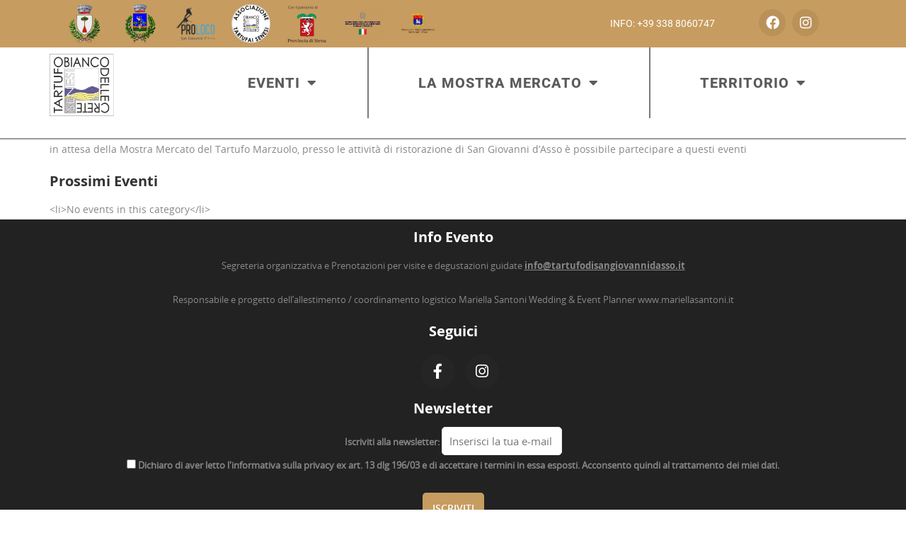

--- FILE ---
content_type: text/html; charset=UTF-8
request_url: https://www.tartufodisangiovannidasso.it/events/categories/aspettando-il-tartufo/
body_size: 33647
content:
<!DOCTYPE html>
<html lang="it-IT">
<head>
	<meta content="IE=edge,chrome=1" http-equiv="X-UA-Compatible">
	<meta http-equiv="Content-Type" content="text/html; charset=utf-8"/>
    <meta name="viewport" content="width=device-width, initial-scale=1.0, minimum-scale=1">
		<style>.cs-menuFood.cs-menuFood-images .menu-image {padding-left: 0;}
.cs-menuFood.cs-menuFood-images .menu-content {padding-left: 0;padding-right: 0;}
.cs-menuFood.cs-menuFood-images .cs-menuFood-footer .feature-icon span { margin-top: 20px;}
@media (max-width: 1200px) {
    .cs-latestEvents .cs-eventHeader .css-eventDes,
    .cs-transformEvents .cs-eventHeader .css-eventDes {
        font-size: 13px;
    }
    .csbody .cshero-menu-dropdown > ul > li > a, .csbody .menu-pages .menu > ul > li > a {
        padding: 0 10px !important;
        font-size: 12px;
    }
}
.cs-carousel-events-container .cs-carousel-events-header img {
    width: 100%;
}
.wpb_row.header-wrapper {position: relative; z-index: 998;}

.cs-carousel-style-3 .cs-carousel-header-feature h3 {
    font-size: 45px!important;
}
.tp-leftarrow.tparrows, .tp-rightarrow.tparrows {
    background: transparent!important;
}
.tp-caption {
text-shadow: 2px 2px 6px #222;
}
.tp-caption.Fashion-BigDisplay.tp-resizeme.rs-p, .tp-caption.Fashion-BigDisplay.tp-resizeme.rs-parallaxlevel-0 { font-family: Dosis !important}

.content-area form {
    background-color: transparent!important;
}
#contatto {
    border: 1px solid #fff;
    margin: 0 auto;
    max-width: 708px;
    padding: 20px 37px;
    text-align: center;
}
.cs-blog-header {
    float: left;
    margin-right: 6%;
    max-width: 42%;
}
body.postid-105 .cs-blog-content > p {
    margin-bottom: 3px;
}
.cs-blog-info {
    background: #c79c60;
    display: none;
}
body.single-event .cs-blog-header {
    float: left;
    margin-right: 3%;
    max-width: 42%;
margin-bottom:10px;
}
.em-booking-form-details {
    padding: 0px!important;
}
.cs-nav ul li i {
    font-size: 57px!important;
    margin-bottom: 10px!important;
    color: #222222;
    -webkit-transition: all 0.3s ease 0s;
    -moz-transition: all 0.3s ease 0s;
    -o-transition: all 0.3s ease 0s;
    -ms-transition: all 0.3s ease 0s;
    transition: all 0.3s ease 0s;
    margin-top: 20px!important;
}
h2, h3, h4, h5, h6 {
letter-spacing: 0!important;}</style>	<style type="text/css">
    /* =========================================================
        Reset Body
    ========================================================= */
    body.csbody {
        color: #888;
        font-size: 14px;
    }
    #header-top .shopping_cart_dropdown,
    #header-top .shopping_cart_dropdown a {
        color: #888 !important;
    }
            .csbody a {
        color: #c79c60;
    }
    .csbody a:hover, .csbody a:focus {
        color: #a37b44;
    }
    .csbody a.read-more-link, .csbody th a {
        color: #a37b44;
    }
    .csbody a.read-more-link:hover, .csbody th a:hover {
        color: #c79c60 !important;
    }
    .color-primary,
    .fc-toolbar .fc-left button:hover,
    .fc-toolbar .fc-right button:hover {
        color: #c79c60;
    }
    .cs-introlist .cs-introlist-image:hover .cs-introlist-title h3 {
        background: #c79c60;
    }
    /* =========================================================
        End Reset Body
    ========================================================= */
    /* =========================================================
        Start Typo
    ========================================================= */
    body h1 {
       font-size: 86px;
       color: #c79c60;
    }
    body h2 {
       font-size: 28px;
       color: #333333;
    }
    body h3  {
        font-size: 20px;
        color: #333333;
    }
    body h4 {
       font-size: 20px;
       color: #333333;
    }
    body h5 {
       font-size: 18px;
       color: #333333;
    }
    body h6 {
       font-size: 16px;
       color: #333333;
    }
    .page-title{
        color: #ffffff;
        font-size: 68px;
    }
    .page-title-style .page-title {
        color: ;
    }
    .cs-breadcrumbs, .cs-breadcrumbs a {
        color: #ffffff !important;
    }
    .page-title-style .cs-breadcrumbs, .page-title-style .cs-breadcrumbs a {
        color:  !important;
    }
    .cs-breadcrumbs a:hover {
        color: #c79c60; !important;
    }
    .title-unblemished h3:before {
        background: #333333;
    }
    /* =========================================================
        End Typo
    ========================================================= */
    /* =========================================================
        Start Header
    ========================================================= */
    /* Header Color Option */
    #header-top {
        background: #c79c60 !important;
        color: #ffffff !important;
    }
    #header-top a {
        color: #ffffff !important;
    }
    #header-top a:hover {
        color: #a37b44 !important;
    }
    #header-sticky, #sticky-nav-wrap .main-menu > li.menu-item-has-children > a:after {
        background-color: rgba(255, 255, 255, 1);
    }
    .sticky-header.fixed .cshero-logo img,
    .csbody #cs-header-custom-bottom.fixed-top .cs-logo img {
        height: 35px !important;
    }
    /*** Logo ***/
    .header-wrapper .logo a {
        padding: 22px 0;
    }
    #cshero-header .logo a img {
        max-height: 65px;
    }
    .menu-pages .menu > ul > li > a {
        line-height: 100px;
    }
    #cs-header-custom-bottom {
        height: 100px;
    }
    /*** End logo ***/
    /*** Start Main Menu ***/

        .main-menu > li:not(.menu-item-has-children):hover > a:before,
    .menu-pages .menu > ul > li:hover > a:before,
    .main-menu > li.current-menu-item > a:before,
    .main-menu > li.current-menu-parent > a:before,
    .main-menu > li.current_page_item > a:before,
    .main-menu > li.current-menu-ancestor > a:before
     {
        border-color: transparent transparent #c79c60;
        bottom: 31px;
    }
    .main-menu > li.menu-item-has-children:hover > a:before {
        border-color: #c79c60 transparent transparent;
        bottom: 31px;
    }
    .main-menu > li:not(.menu-item-has-children):hover > a:after,
    .menu-pages .menu > ul > li >:hover a:after,
    .main-menu > li.current-menu-item > a:after,
    .main-menu > li.current-menu-parent > a:after,
    .main-menu > li.current_page_item > a:after,
    .main-menu > li.current-menu-ancestor > a:after {
        background: #c79c60;
        bottom: 29px;
    }
    .main-menu > li.current-menu-item.menu-item-has-children > a:after,
    .main-menu > li.current-menu-parent.menu-item-has-children > a:after {
        background: #c79c60 !important;
        bottom: 29px;
    }
            #sticky-nav-wrap .main-menu > li:not(.menu-item-has-children):hover > a:before,
    #sticky-nav-wrap .main-menu > li.current-menu-item > a:before,
    #sticky-nav-wrap .main-menu > li.current-menu-parent > a:before,
    #sticky-nav-wrap .main-menu > li.current-menu-ancestor > a:before,
    #sticky-nav-wrap .main-menu > li.current_page_item > a:before,
    #cs-header-custom-bottom.fixed-top .main-menu > li:not(.menu-item-has-children):hover > a:before,
    #cs-header-custom-bottom.fixed-top .main-menu > li.current-menu-item > a:before,
    #cs-header-custom-bottom.fixed-top .main-menu > li.current-menu-parent > a:before,
    #cs-header-custom-bottom.fixed-top .main-menu > li.current_page_item > a:before,
    #cs-header-custom-bottom.fixed-top .main-menu > li.current-menu-ancestor > a:before {
        border-color: transparent transparent #c79c60;
        bottom: 8.5px;
    }
    #sticky-nav-wrap .main-menu > li.menu-item-has-children:hover > a:before,
    #cs-header-custom-bottom.fixed-top .main-menu > li.menu-item-has-children:hover > a:before {
        border-color: #c79c60 transparent transparent;
        bottom: 8.5px;
    }
    #sticky-nav-wrap .main-menu > li:not(.menu-item-has-children):hover > a:after,
    #sticky-nav-wrap .main-menu > li.current-menu-item > a:after,
    #sticky-nav-wrap .main-menu > li.current-menu-parent > a:after,
    #sticky-nav-wrap .main-menu > li.current-menu-ancestor > a:after,
    #sticky-nav-wrap .main-menu > li.current_page_item > a:after,
    #cs-header-custom-bottom.fixed-top .main-menu > li:not(.menu-item-has-children):hover > a:after,
    #cs-header-custom-bottom.fixed-top .main-menu > li.current-menu-item > a:after,
    #cs-header-custom-bottom.fixed-top .main-menu > li.current-menu-parent > a:after,
    #cs-header-custom-bottom.fixed-top .main-menu > li.current-menu-ancestor > a:after,
    #cs-header-custom-bottom.fixed-top .main-menu > li.current_page_item > a:after {
        background: #c79c60;
        bottom: 6.5px;
        top: inherit;
    }
            .cshero-menu-dropdown > ul > li > a {
        text-transform: uppercase;
    }
        .cshero-menu-dropdown > ul > li > a,
    .menu-pages .menu > ul > li > a {
        padding: 0 13px !important;
        font-size: 13px;
    }
    .cshero-menu-dropdown > ul > li.menu-item-has-children:hover,
    .menu-pages .menu > ul > li.menu-item-has-children:hover {
        background: #f5f5f5;
    }
    .cshero-menu-dropdown > ul > li:after,
    .menu-pages .menu > ul > li > a:after {
        height: 13px;
    }

    .btn-navbar.navbar-toggle i:before {
        font-size: 13px;
    }
    .main-menu-left ul ul li a{
        color: #999 !important;
    }
    .main-menu-left ul ul li a:hover{
        color: #999 !important;
    }
        .cshero-menu-dropdown > ul > li.mega-menu-item > ul > li > ul > li ul {
      border-left: 3px solid #c79c60;
    }
        .main-menu-content, .main-menu > li.menu-item-has-children > a:after,
    .main-menu > li.current_page_item.menu-item-has-children:before,
    .main-menu > li.current-menu-item.menu-item-has-children:before {
        background: #FFFFFF !important;
    }

            ul.main-menu > li > a, #sticky-nav-wrap ul > li > a,
    .menu-pages .menu > ul > li > a,
    .btn-navbar.navbar-toggle i:before {
        color: #656565;
    }
    
        .main-menu > li:hover > a,
    .menu-pages .menu > ul > li:hover > a,
    .main-menu > li.current-menu-item > a,
    .main-menu > li.current-menu-ancestor > a,
    .main-menu > li.current-menu-parent > a,
    .main-menu > li.current_page_item > a,
    ul.sub-menu > li.current_page_item > a,
    .btn-navbar.navbar-toggle:hover i:before {
        color: #c79c60;
    }
    .main-menu > li.menu-item-has-children > a:hover,
    .menu-pages .menu > ul > li.menu-item-has-children > a:hover,
    .main-menu > li.current-menu-item.menu-item-has-children > a,
    .main-menu > li.current-menu-parent.menu-item-has-children > a,
    .main-menu > li.current_page_item.menu-item-has-children > a {
        border-bottom: none;
    }
    .main-menu > li > a:hover:before,
    .menu-pages .menu > ul > li > a:hover:before,
    .main-menu > li.current-menu-item > a:before,
    .main-menu > li.current-menu-parent > a:before,
    .main-menu > li.current_page_item > a:before {
      border-color: transparent transparent #c79c60;
    }
            .cshero-menu-dropdown > ul > li ul li,
    .cshero-menu-dropdown > ul > li.mega-menu-item > ul {
        background-color: #f5f5f5;
    }
    .cshero-menu-dropdown > ul > li > ul.mega-bg-image,
    .cshero-menu-dropdown > ul > li > ul.mega-bg-image ul {
        background-color: transparent;
    }
            .cshero-menu-dropdown > ul > li > ul li:hover,
    .cshero-menu-dropdown > ul > li.mega-menu-item > ul > li > ul > li ul {
        background-color: #f5f5f5;
    }
    .cshero-menu-dropdown > ul > li > ul.mega-bg-image li:hover {
        /*background-color: transparent;*/
    }
            .cshero-menu-dropdown ul ul li a {
        color: #999;
        font-size: 13px;
    }
            .cshero-menu-dropdown li.nomega-menu-item ul li {
        border-bottom: none;
    }
    .cshero-menu-dropdown li.mega-menu-item ul li {
        /*border-bottom: 1px dashed #dcdcdc;*/
        border-bottom: none;
    }
        .cshero-menu-dropdown li.nomega-menu-item ul li a {
        border-bottom: 1px solid #dcdcdc;
    }
    .cshero-menu-dropdown > ul > li.mega-menu-item > ul.colimdi > li > a {
        color: #a37b44;
    }
    .cshero-menu-dropdown > ul > li ul li a:before {
      border-color: transparent transparent transparent #c79c60;
    }

    /*** End Main Menu ***/
    /*** Start Main Menu Sticky ***/
    .sticky-header-left .main-menu-left ul ul li a{
        color: #999 !important;
    }
    .sticky-header.fixed .cshero-menu-dropdown > ul > li > a,
    .sticky-header.fixed .menu-pages .menu > ul > li > a,
    .csbody #cs-header-custom-bottom.fixed-top .main-menu > li > a,
    #cs-header-custom-bottom.fixed-top {
        height: 55px;
        line-height: 55px;
    }
    .csbody #cs-header-custom-bottom.fixed-top .cs-logo a {
        line-height: 55px !important;
        padding: 0 !important;
    }
    #sticky-nav-wrap ul > li.current-menu-item > a,
    #sticky-nav-wrap ul > li.current_page_item > a,
    #sticky-nav-wrap ul > li:hover > a {
        color: #c79c60 !important;
    }
    #sticky-nav-wrap ul > li.menu-item-has-children:hover {
        background: #f5f5f5;
    }
    #sticky-nav-wrap ul > li > a {
        color: #656565 ;
    }
    .sticky-menu .cshero-menu-dropdown ul ul li:hover,
    .sticky-menu .cshero-menu-dropdown > ul > li.mega-menu-item > ul > li > ul > li ul {
        background-color: #f5f5f5 !important;
    }
    .sticky-menu .cshero-menu-dropdown li.nomega-menu-item ul li {
        border-bottom: none;
    }
    .sticky-menu .cshero-menu-dropdown ul ul li a {
        color: #999;
    }
    /*** End Main Menu Sticky ***/
    /***** Mega Menu ****/
    .cshero-menu-dropdown > ul > li ul {
        border-bottom: 5px solid #c79c60;
    }
    #cs-header-custom-bottom.menu-up .cshero-menu-dropdown > ul > li ul {
        border-bottom: none;
        border-top: 5px solid #c79c60;
    }
    .cs_mega_menu li.mega-menu-item > ul {
        border-bottom: 9px solid #c79c60;
    }
    #wp-consilium.meny-top .control .cs_close {
        border-bottom: 1px solid #c79c60;
    }
    /* =========================================================
        End Header
    =========================================================*/

    /* =========================================================
        Start Primary
    =========================================================*/
        .content-area form {
        background-color: #ffffff;
    }
            .content-area form {
        color: #333333;
    }
            .content-area form {
        border-color: #d2d2d2;
    }
        /* Content Area */
    .content-area {
        background: #ffffff !important;
        padding: 0 !important;
        margin:  !important;
    }
    /* =========================================================
        End Primary
    =========================================================*/
    /* =========================================================
        Blog Post
    =========================================================*/
    .cs-blog-info {
        background: #c79c60;
    }
    .cs-blog-title h3, .cs-blog-info li a:hover {
        color: #c79c60;
    }
    .tag-sticky .cs-blog .cs-blog-header .cs-blog-thumbnail:before,
    .sticky .cs-blog .cs-blog-header .cs-blog-thumbnail:before {
        border-color: #c79c60 transparent transparent #c79c60;
    }
    .rtl .tag-sticky .cs-blog .cs-blog-header .cs-blog-thumbnail:before,
    .rtl .sticky .cs-blog .cs-blog-header .cs-blog-thumbnail:before {
        border-color: #c79c60 #c79c60 transparent transparent;
    }
    .rtl .cs-blog .cs-blog-info li + li {
        border-left: none;
        border-right: 1px solid #a37b44;
    }
    /* =========================================================
        End Blog Post
    =========================================================*/
    /* =========================================================
        Start Title and Module
    =========================================================*/
    .title-preset2 h3 {
        color: #a37b44;
    }
    .title-preset1 h3, .title-style-colorprimary-retro h3,
    .title-style-colorprimary-retro2 h3,  {
        color: #c79c60 !important;
    }
    /* =========================================================
        End Title Module
    =========================================================*/
    /* ==========================================================================
    Start Sidebar Styles
    ========================================================================== */
    h3.comments-title span, .cs-menuFood .cs-menuFood-header h3.cs-post-title a,
    #primary-sidebar .wg-title .title-line, h3.comment-reply-title span,
    .cs-menuFood.cs-menuFood-images .cs-menuFood-header h3.cs-post-title {
        border-bottom: 2px solid #c79c60;
    }
    /* ==========================================================================
    End Sidebar Styles
    ========================================================================== */

    /* =========================================================
        Start Page Inner Primary
    =========================================================*/
    article.team, .single-portfolio .cs-portfolio-meta, .cs-pricing .cs-pricing-item h3.cs-pricing-title{
        background: #a37b44;
    }

    /* =========================================================
        End Page Inner Primary
    =========================================================*/
    /**** RGBA ****/
    .cs-portfolio .cs-portfolio-item:hover .cs-portfolio-details,
    .cs-portfolio.cs-portfolio-style3 .cs-mainpage:hover:before {
        background: rgba(199, 156, 96, 0.8);
    }
    .cs-recent-post.style-3 .cs-recent-post-title a {
       background: rgba(163, 123, 68, 0.6);
    }
    .wpb_row.vc_row-fluid.bg-overlay-preset:before {
        background: rgba(163, 123, 68, 0.9);
    }
    /**** End RGBA ****/
    /* =========================================================
        Start Button Style
    =========================================================*/
    .csbody  button, .csbody .button, .csbody .btn,
    .csbody input[type="submit"],
    .csbody #submit,
    .csbody .added_to_cart,
    a.comment-reply-link {
                    background-color: #c79c60;
                            color: #fff;
                            border-color: #a37b44;
                            border-width: 3px;
                            border-style: solid;
                            border-radius: 5px;
            -webkit-border-radius: 5px;
            -moz-border-radius: 5px;
            -ms-border-radius: 5px;
            -o-border-radius: 5px;
                            border-top: none!important;
                            border-left: none!important;
                                    border-right: none!important;
                                    padding: 12px 14px 9px 14px;
            }
    .csbody .btn:hover,
    .csbody .btn:focus,
    .csbody .button:hover,
    .csbody button:hover,
    .csbody .button:focus,
    .csbody button:focus,
    .csbody input[type="submit"]:hover,
    .csbody input[type="submit"]:focus,
    .csbody #submit:hover,
    .csbody #submit:focus,
    .csbody .added_to_cart:hover,
    .csbody .added_to_cart:focus,
    a.comment-reply-link:hover,
    a.comment-reply-link:focus {
                    background-color: #a37b44;
                            color: #fff;
                            border-color: #a37b44;
            }
    .csbody .btn.btn-readmore {
                    border-left: 3px solid #a37b44 !important;
                border-bottom: none;
    }
    .csbody .btn.btn-readmore:hover {
        background: #c79c60;
    }
    .csbody .btn.btn-default {
        border-color: #a37b44;
    }
    .csbody .btn.btn-default-alt {
        background: transparent;
        border: 2px solid #a37b44 !important;
        color: #a37b44;
    }
    .csbody .btn.btn-default-alt:hover,
    .csbody .btn.btn-default-alt:focus {
        color: #a37b44;
        background: rgba(163, 123, 68, 0.3);
    }
    .csbody .btn.btn-primary {
        border-color: #a37b44;
        background: #c79c60;
        color: #fff;
    }
    .csbody .btn.btn-primary:hover,
    .csbody .btn.btn-primary:focus {
        border-color: #a37b44;
        background: #a37b44;
        color: #fff;
    }
    .csbody .btn-primary-alt, .csbody input[type="submit"].btn-primary-alt {
        background: transparent;
        border: 2px solid #a37b44 !important;
        color: #a37b44;
    }
    .csbody .btn-primary-alt:hover,
    .csbody .btn-primary-alt:focus,
    .csbody .btn-primary-alt-style2:hover,
    .csbody .btn-primary-alt-style2:focus {
        color: #a37b44!important;
        background: rgba(163, 123, 68, 0.3)!important;
    }
    .csbody .btn.btn-trans:hover,
    .csbody .btn.btn-trans:focus {
        background: rgba(199, 156, 96, 0.3);
    }
    .csbody .btn.btn-trans:hover,
    .csbody .btn.btn-trans:focus,
    .csbody .cs-latest-twitter .bx-controls-direction a:hover {
        background: #c79c60;
    }
    /* =========================================================
        End Button Style
    =========================================================*/
    /* =========================================================
        Start Short Code
    =========================================================*/
    /*** High light ***/
    .cs-highlight-style-1 {
         background: #c79c60;
    }
    .cs-highlight-style-2 {
        background: #a37b44;
    }
    /**** Drop Caps ****/
    .cs-carousel-post-read-more a,
    .readmore.main-color {
        color: #a37b44 !important;
    }
    .readmore.main-color:hover {
        color: #c79c60 !important;
    }
    /* ==========================================================================
      Start Comment
    ========================================================================== */
    #comments .comment-list .comment-meta a,
    .cs-navigation .page-numbers {
        color: #888;
    }
    .widget_categories ul li.cat-item a,
    .widget_meta ul li a,
    .widget_archive ul li a,
    .widget_meta ul li a,
    .widget_calendar #wp-calendar tbody td a,
    .widget_pages ul li a {
        color: #888;
    }
    .widget_calendar #wp-calendar tbody td:hover,
    .widget_meta .heading + ul > li:hover,
    .widget_meta .wg-title  + ul > li:hover,
    .widget_categories .heading + ul > li.cat-item:hover,
    .widget_categories .wg-title + ul > li.cat-item:hover,
    .widget_meta .heading + ul ul li:hover,
    .widget_meta .wg-title + ul ul li:hover,
    .widget_categories .heading + ul ul li:hover,
    .widget_categories .wg-title + ul ul li:hover {
        background: #c79c60;
    }
    .widget_calendar #wp-calendar tbody td.pad {
        background: transparent;
    }
    /** update category woo **/
    /* ==========================================================================
      End Comment
    ========================================================================== */
    /* ==========================================================================
      Block Quotes
    ========================================================================== */
    blockquote {
        border-left: 3px solid #c79c60 !important;
    }
    .rtl blockquote {
        border-left: none;
        border-right: 3px solid #c79c60;
    }
    .cs-quote-style-1:before, .cs-quote-style-3:before,
    .cs-quote-style-1:after, .cs-quote-style-3:after {
        color: #c79c60;
    }
    .cs-quote-style-3, .cs-quote-style-2 {
        border-left: 10px solid #c79c60;
    }
    .rtl .cs-quote-style-3, .rtl .cs-quote-style-2 {
        border-left: none;
        border-right: 10px solid #c79c60;
    }
    /* =========================================================
        End Short Code
    =========================================================*/

    /*Start All Style Widget WP*/
    .tagcloud a:hover {
        background: #c79c60;;
    }
    .primary-sidebar [class*="widget_"],
    .primary-sidebar [class^="widget_"],
    .primary-sidebar .widget {
        border-bottom: 4px solid #c79c60;
     }
    /*End All Style Widget WP*/

    .cs-blog-header h3.cs-blog-title a:hover, .cs-blog .cs-blog-info li,
    .cs-team-content .cs-team-social a:hover i, .connect-width li a:hover i,
    a.twitter_time, .cs-latest-twitter .cs-desc a,
    .title-preset2 h3.ww-title, .title-preset2 h3.cs-title {
        color: #a37b44 !important;
    }
    .cs-carousel-style-3 .cs-carousel-post-icon:hover:before {
        background: #a37b44 !important;
    }
    /* =========================================================
        Start Reset Input
    =========================================================*/
    input[type='text']:active,
    input[type='text']:focus,
    input[type="password"]:active,
    input[type="password"]:focus,
    input[type="datetime"]:active,
    input[type="datetime"]:focus,
    input[type="datetime-local"]:active,
    input[type="datetime-local"]:focus,
    input[type="date"]:active,
    input[type="date"]:focus,
    input[type="month"]:active,
    input[type="month"]:focus,
    input[type="time"]:active,
    input[type="time"]:focus,
    input[type="week"]:active,
    input[type="week"]:focus,
    input[type="number"]:active,
    input[type="number"]:focus,
    input[type="email"]:active,
    input[type="email"]:focus,
    input[type="url"]:active,
    input[type="url"]:focus,
    input[type="search"]:active,
    input[type="search"]:focus,
    input[type="tel"]:active,
    input[type="tel"]:focus,
    input[type="color"]:active,
    input[type="color"]:focus,
    textarea:focus {
        border: 1px solid #c79c60 !important;
    }
    .navbar-toggle, .cs-team .cs-team-featured-img:hover .circle-border {
        border: 1px solid #a37b44 !important;
    }
    .wpb_tabs li.ui-tabs-active a.ui-tabs-anchor {
        border: 1px solid #c79c60 !important;
    }
    .tagcloud a:hover,
    .post .cs-post-meta, .post .cs-post-header .date-type .date-box,
    .cs-carousel-container .cs-carousel-header .cs-carousel-post-date,
    .cs-carousel-style-2 .cs-carousel-post-icon,
    .cs-carousel-style-2.cs-carousel-style-3 .cs-carousel-post-icon:before, .bg-preset,
    .cs-carousel .carousel-control, .box-2, #cs_portfolio_filters ul li:hover a,
    #cs_portfolio_filters ul li.active a, .gallery-filters a:hover, .gallery-filters a.active,
    ul.cs_list_circle li:before, ul.cs_list_circleNumber li:before,
    .cs-pricing .cs-pricing-item .cs-pricing-button:hover a,
    .cs-blog .mejs-controls .mejs-time-rail .mejs-time-current, ins,
    .cs-blog .mejs-controls .mejs-horizontal-volume-slider .mejs-horizontal-volume-current,
    .cs-navigation .page-numbers:hover, .cs-navigation .page-numbers.current,
   .cs-portfolio.cs-portfolio-style2 .cs-portfolio-header:hover .cs-portfolio-meta,
    #wrapper .woocommerce .woocommerce-info:before, #wrapper .woocommerce-page .woocommerce-info:before,
    .cs-recent-post.style-3 .cs-title, .title-line-bottom .wpb_wrapper > h3:before,
    .cs-carousel-events-date, .cs-carousel-style-3 .cs-carousel-post-icon:before,
    .cs-latestEvents .cs-eventHeader:before, .cs-transformEvents .cs-eventHeader:before,
    .cs-latestEvents .cs-eventHeader:after, .cs-transformEvents .cs-eventHeader:after,
    .cs-latestEvents .cs-eventHeader, .cs-transformEvents .cs-eventHeader,
    input[type="radio"] + span:after, .cs-blog .date-box,
    .csbody .xdsoft_datetimepicker .xdsoft_calendar td:hover,
    .csbody .xdsoft_datetimepicker .xdsoft_timepicker .xdsoft_time_box > div > div:hover,
    .modal-header .close span:hover,
    .xdsoft_datetimepicker .xdsoft_calendar td.xdsoft_default, .xdsoft_datetimepicker .xdsoft_calendar td.xdsoft_current,
    .xdsoft_datetimepicker .xdsoft_timepicker .xdsoft_time_box > div > div.xdsoft_current, .cs-contact-social li:hover i  {
        background: #c79c60 !important;
    }
    .cs-transformEvents:hover .cs-eventHeader:before,
    .cs-transformEvents:hover .cs-eventHeader:after,
    .cs-transformEvents:hover .cs-eventHeader {
        background: #a37b44 !important;
    }
    .cs-blog .mejs-controls .mejs-time-rail .mejs-time-loaded,
    .cs-blog .mejs-controls .mejs-time-rail .mejs-time-total,
    .cs-blog .mejs-controls .mejs-horizontal-volume-slider .mejs-horizontal-volume-total {
        background: #a37b44;
    }
    .sh-list-comment .post-holder a:hover,
    .post .cs-post-header .cs-post-title a:hover,
    .cs-breadcrumbs ul.breadcrumbs li a:hover,
    .logo-text strong:nth-child(1),
    #cs_portfolio_filters ul li.active a,
    .cs-carousel-body .cs-carousel-post-title h2.entry-title a:hover,
    .cs-carousel-post .cs-nav a:hover i:before,
    .cs-carousel-events .cs-nav a:hover i:before,
    .cs-carousel-container .cs-carousel-details a i,
    #footer-bottom ul.menu li a:hover, #footer-bottom ul.obtheme_mega_menu li a:hover,
    ul.cs_list_number li:before,
    .back-to-demo a:hover, .back-to-demo a:focus,
    .cs-portfolio-item .cs-portfolio-details .cs-portfolio-meta h3, .cs-portfolio-item .cs-portfolio-list-details li a:hover,
    .single-portfolio .cs-portfolio-item h5.title-pt, .cs-nav ul li:hover i,
    .tools-menu i, .back-to-demo i, .tools-menu:hover, .back-to-demo:hover
    .header-v7 #header-top h3.wg-title, .cs-eventCount-content #event_countdown span:nth-child(1),
    input[type="checkbox"] + span:after, .cs-blog .cs-blog-quote .icon-left:before,
    .cs-blog .cs-blog-quote .icon-right:after, .cs-menuFood.cs-menuFood-images.layout2 .price-food span  {
        color: #c79c60 !important;
    }
    .single-portfolio .cs-portfolio-item .cs-portfolio-list-details li h5,
    h1.entry-title, h3.wg-title, .cs-title,
    .comment-body .fn, span.star, span.Selectoptions:after,
    .cs-blog-media .carousel-control.left:hover,
    .cs-blog-media .carousel-control.right:hover,
    .single-team .cs-item-team .cs-team-social li:hover a,
    blockquote > p:before, blockquote > p:after,
    .meny-top .meny-sidebar .cs_close:before,
    .meny-top .meny-sidebar .cs_close:hover:after,
    .cs-carousel-event-style1 .cs-event-meta .cs-event-time i,
    .cs-carousel-style-3 .cs-carousel-header-feature h3,
    .cs-blog .cs-blog-header .cs-blog-title a:hover,
    .cs-menuFood .cs-menuFood-header h3.cs-post-title a:hover, .color-primary,
    .rev_slider .tp-leftarrow.custom:before,
    .rev_slider .tp-rightarrow.custom:before, .header-wrapper .header-v3 .cshero-dropdown > li:hover > a, .header-wrapper .header-v3 .cshero-dropdown > li.current-menu-item > a, .header-wrapper .header-v3 .cshero-dropdown > li.current-menu-parent > a {
        color: #c79c60;
    }
    .cs-blog .mejs-container .mejs-controls .mejs-time span,
    .cs-navigation .prev.page-numbers:before,
    .cs-navigation .next.page-numbers:after,
    .tweets-container ul li:before,
    .cs-team .cs-title,
    .cs-team.cs-team-style-1 .cs-team-title a {
        color: #a37b44;
    }
    .cs-testimonial .cs-testimonial-header h3.cs-title {
        color: #a37b44 !important;
    }
    /* =========================================================
        Start Reset Input
    =========================================================*/
    /* ==========================================================================
    Start carousel latest work style1
    ========================================================================== */
    .title-line .ww-title .line, .title-line .wg-title span,
    .cs-carousel-post h3.cs-title span.line,
    .cs-carousel-portfolio h3.cs-title span.line,
    .cs-title .line {
        -webkit-box-shadow: 0 1px 0 #c79c60;
           -moz-box-shadow: 0 1px 0 #c79c60;
            -ms-box-shadow: 0 1px 0 #c79c60;
             -o-box-shadow: 0 1px 0 #c79c60;
                box-shadow: 0 1px 0 #c79c60;
    }
    .cs-carousel-post .cs-carousel-header:hover:before,
    .cs-carousel-portfolio .cs-carousel-header:hover:before {
        background: rgba(199, 156, 96, 0.7);
    }
    .cs-carousel-post .cs-carousel-body h3.cs-carousel-title a,
    .cs-carousel-post.cs-carousel-post-default2 h3.cs-carousel-title a,
    .cs-carousel-post .cs-header .cs-title,
    .cs-carousel-portfolio .cs-carousel-body h3.cs-carousel-title a,
    .cs-carousel-portfolio.cs-carousel-post-default2 h3.cs-carousel-title a,
    .cs-carousel-portfolio .cs-header .cs-title, .search .page-header .page-title,
    .error404 .page-header .page-title {
        color: #a37b44;
    }
    .cs-carousel-post.cs-carousel-post-default2.cs-style-retro h3.cs-carousel-title a,
    .tp-leftarrow .tp-arr-allwrapper:before, .tp-rightarrow .tp-arr-allwrapper:before,
    .sub-menu {
        color: #c79c60;
    }
    ul.product-categories li a:hover {
        color: #c79c60;
    }
    /* ==========================================================================
    End carousel latest work style1
    ========================================================================== */
    /* =========================================================
      Portfolio Details
    =========================================================*/
    .single-portfolio .cs-portfolio-item .cs-portfolio-details .cs-portfolio-meta ul.cs-social i:hover,
    .cs-social li a:hover i,  {
        color: #a37b44;
    }
    /* =========================================================
      Menu Food
    =========================================================*/

    /* =========================================================
        Start Footer
    =========================================================*/
    #footer-top {
        background-color: #f5f5f5;
        color: #999999;
    }
    #footer-top h3.wg-title {
        color: #333333 !important;
    }
    #footer-top a {
        color: #999999 !important;
    }
    #footer-top a:hover {
        color: #c79c60 !important;
    }

    #footer-bottom {
        background-color: #222222;
        color: #888888;
    }
    #footer-bottom h3.wg-title {
        color:  !important;
    }
    #footer-bottom a {
        color: #888888 !important;
    }
    #footer-bottom a:hover {
        color: #c79c60 !important;
    }

        #footer-top {
        padding: 40px 0px;
        margin: 0px;
    }
            #footer-bottom {
        padding: 14px 0;
        margin: 0;
    }
        /* =========================================================
        End Footer Top
    =========================================================*/

    /* ==========================================================================
      Start Carousel For NUVO
    ========================================================================== */
    .cs-carousel-container .cs-carousel-details .cs-zoom-images a,
    .cs-carousel-container .cs-carousel-details .cs-read-more a {
        border: 1px solid #c79c60;
    }
    .cs-carousel-container .cs-carousel-details .cs-zoom-images a:hover,
    .cs-carousel-container .cs-carousel-details .cs-read-more a:hover {
        background: #c79c60;
    }
    .cs-menuFood-footer .feature-icon span {
        border-color: transparent transparent #c79c60 #c79c60;
    }
    .rtl .cs-menuFood-footer .feature-icon span {
        border-color: transparent #c79c60 #c79c60 transparent;
    }
    #header-top .shopping_cart_dropdown {
        border-bottom: 5px solid #c79c60;
    }
    .widget_price_filter .price_slider_wrapper .button {
        border: 2px solid #c79c60 !important;
        color: #c79c60 !important;
    }
    .widget_price_filter .price_slider_wrapper .button:hover {
        background: rgba(199, 156, 96, 0.3) !important;
    }
    .woocommerce .widget_price_filter .ui-slider .ui-slider-handle,
    .woocommerce-page .widget_price_filter .ui-slider .ui-slider-handle,
    .woocommerce .widget_price_filter .ui-slider .ui-slider-range,
    .woocommerce-page .widget_price_filter .ui-slider .ui-slider-range,
    .cs-shopcarousel-style-1-shop .add_to_cart_button:hover {
        background: #c79c60 !important;
    }
    /* ==========================================================================
      End Carousel For NUVO
    ========================================================================== */
    .csbody .picker__day--today::before {
        border-top: 0.5em solid #c79c60;
    }
    .csbody .picker__day--selected, .picker__day--selected:hover, 
    .csbody .picker--focused .picker__day--selected {
        background: #c79c60 !important;
    }
    .csbody .picker__day--highlighted {
        border-color: #c79c60;
    }
    .csbody .picker__day--infocus:hover, .csbody .picker__day--outfocus:hover {
        background: rgba(199, 156, 96, 0.8) !important;
    }
</style>
<!--End Preset -->	<title>Aspettando il Tartufo &#8211; Mostra Mercato Tartufo bianco</title>
<meta name='robots' content='max-image-preview:large' />
	<style>img:is([sizes="auto" i], [sizes^="auto," i]) { contain-intrinsic-size: 3000px 1500px }</style>
	<script type="text/javascript">function rgmkInitGoogleMaps(){window.rgmkGoogleMapsCallback=true;try{jQuery(document).trigger("rgmkGoogleMapsLoad")}catch(err){}}</script><link rel='dns-prefetch' href='//fonts.googleapis.com' />
<link rel="alternate" type="application/rss+xml" title="Mostra Mercato Tartufo bianco &raquo; Feed" href="https://www.tartufodisangiovannidasso.it/feed/" />
<link rel="alternate" type="application/rss+xml" title="Mostra Mercato Tartufo bianco &raquo; Feed dei commenti" href="https://www.tartufodisangiovannidasso.it/comments/feed/" />
<link rel="alternate" type="application/rss+xml" title="Mostra Mercato Tartufo bianco &raquo; Aspettando il Tartufo Feed dei commenti" href="https://www.tartufodisangiovannidasso.it/eventi/categorie/feed/" />
<script type="text/javascript">
/* <![CDATA[ */
window._wpemojiSettings = {"baseUrl":"https:\/\/s.w.org\/images\/core\/emoji\/16.0.1\/72x72\/","ext":".png","svgUrl":"https:\/\/s.w.org\/images\/core\/emoji\/16.0.1\/svg\/","svgExt":".svg","source":{"concatemoji":"https:\/\/www.tartufodisangiovannidasso.it\/wp-includes\/js\/wp-emoji-release.min.js?ver=6.8.3"}};
/*! This file is auto-generated */
!function(s,n){var o,i,e;function c(e){try{var t={supportTests:e,timestamp:(new Date).valueOf()};sessionStorage.setItem(o,JSON.stringify(t))}catch(e){}}function p(e,t,n){e.clearRect(0,0,e.canvas.width,e.canvas.height),e.fillText(t,0,0);var t=new Uint32Array(e.getImageData(0,0,e.canvas.width,e.canvas.height).data),a=(e.clearRect(0,0,e.canvas.width,e.canvas.height),e.fillText(n,0,0),new Uint32Array(e.getImageData(0,0,e.canvas.width,e.canvas.height).data));return t.every(function(e,t){return e===a[t]})}function u(e,t){e.clearRect(0,0,e.canvas.width,e.canvas.height),e.fillText(t,0,0);for(var n=e.getImageData(16,16,1,1),a=0;a<n.data.length;a++)if(0!==n.data[a])return!1;return!0}function f(e,t,n,a){switch(t){case"flag":return n(e,"\ud83c\udff3\ufe0f\u200d\u26a7\ufe0f","\ud83c\udff3\ufe0f\u200b\u26a7\ufe0f")?!1:!n(e,"\ud83c\udde8\ud83c\uddf6","\ud83c\udde8\u200b\ud83c\uddf6")&&!n(e,"\ud83c\udff4\udb40\udc67\udb40\udc62\udb40\udc65\udb40\udc6e\udb40\udc67\udb40\udc7f","\ud83c\udff4\u200b\udb40\udc67\u200b\udb40\udc62\u200b\udb40\udc65\u200b\udb40\udc6e\u200b\udb40\udc67\u200b\udb40\udc7f");case"emoji":return!a(e,"\ud83e\udedf")}return!1}function g(e,t,n,a){var r="undefined"!=typeof WorkerGlobalScope&&self instanceof WorkerGlobalScope?new OffscreenCanvas(300,150):s.createElement("canvas"),o=r.getContext("2d",{willReadFrequently:!0}),i=(o.textBaseline="top",o.font="600 32px Arial",{});return e.forEach(function(e){i[e]=t(o,e,n,a)}),i}function t(e){var t=s.createElement("script");t.src=e,t.defer=!0,s.head.appendChild(t)}"undefined"!=typeof Promise&&(o="wpEmojiSettingsSupports",i=["flag","emoji"],n.supports={everything:!0,everythingExceptFlag:!0},e=new Promise(function(e){s.addEventListener("DOMContentLoaded",e,{once:!0})}),new Promise(function(t){var n=function(){try{var e=JSON.parse(sessionStorage.getItem(o));if("object"==typeof e&&"number"==typeof e.timestamp&&(new Date).valueOf()<e.timestamp+604800&&"object"==typeof e.supportTests)return e.supportTests}catch(e){}return null}();if(!n){if("undefined"!=typeof Worker&&"undefined"!=typeof OffscreenCanvas&&"undefined"!=typeof URL&&URL.createObjectURL&&"undefined"!=typeof Blob)try{var e="postMessage("+g.toString()+"("+[JSON.stringify(i),f.toString(),p.toString(),u.toString()].join(",")+"));",a=new Blob([e],{type:"text/javascript"}),r=new Worker(URL.createObjectURL(a),{name:"wpTestEmojiSupports"});return void(r.onmessage=function(e){c(n=e.data),r.terminate(),t(n)})}catch(e){}c(n=g(i,f,p,u))}t(n)}).then(function(e){for(var t in e)n.supports[t]=e[t],n.supports.everything=n.supports.everything&&n.supports[t],"flag"!==t&&(n.supports.everythingExceptFlag=n.supports.everythingExceptFlag&&n.supports[t]);n.supports.everythingExceptFlag=n.supports.everythingExceptFlag&&!n.supports.flag,n.DOMReady=!1,n.readyCallback=function(){n.DOMReady=!0}}).then(function(){return e}).then(function(){var e;n.supports.everything||(n.readyCallback(),(e=n.source||{}).concatemoji?t(e.concatemoji):e.wpemoji&&e.twemoji&&(t(e.twemoji),t(e.wpemoji)))}))}((window,document),window._wpemojiSettings);
/* ]]> */
</script>
<link rel='stylesheet' id='cf7ic_style-css' href='https://www.tartufodisangiovannidasso.it/wp-content/plugins/contact-form-7-image-captcha/css/cf7ic-style.css?ver=3.3.7' type='text/css' media='all' />
<style id='wp-emoji-styles-inline-css' type='text/css'>

	img.wp-smiley, img.emoji {
		display: inline !important;
		border: none !important;
		box-shadow: none !important;
		height: 1em !important;
		width: 1em !important;
		margin: 0 0.07em !important;
		vertical-align: -0.1em !important;
		background: none !important;
		padding: 0 !important;
	}
</style>
<link rel='stylesheet' id='wp-block-library-css' href='https://www.tartufodisangiovannidasso.it/wp-includes/css/dist/block-library/style.min.css?ver=6.8.3' type='text/css' media='all' />
<style id='classic-theme-styles-inline-css' type='text/css'>
/*! This file is auto-generated */
.wp-block-button__link{color:#fff;background-color:#32373c;border-radius:9999px;box-shadow:none;text-decoration:none;padding:calc(.667em + 2px) calc(1.333em + 2px);font-size:1.125em}.wp-block-file__button{background:#32373c;color:#fff;text-decoration:none}
</style>
<link rel='stylesheet' id='wp-components-css' href='https://www.tartufodisangiovannidasso.it/wp-includes/css/dist/components/style.min.css?ver=6.8.3' type='text/css' media='all' />
<link rel='stylesheet' id='wp-preferences-css' href='https://www.tartufodisangiovannidasso.it/wp-includes/css/dist/preferences/style.min.css?ver=6.8.3' type='text/css' media='all' />
<link rel='stylesheet' id='wp-block-editor-css' href='https://www.tartufodisangiovannidasso.it/wp-includes/css/dist/block-editor/style.min.css?ver=6.8.3' type='text/css' media='all' />
<link rel='stylesheet' id='popup-maker-block-library-style-css' href='https://www.tartufodisangiovannidasso.it/wp-content/plugins/popup-maker/dist/packages/block-library-style.css?ver=dbea705cfafe089d65f1' type='text/css' media='all' />
<style id='global-styles-inline-css' type='text/css'>
:root{--wp--preset--aspect-ratio--square: 1;--wp--preset--aspect-ratio--4-3: 4/3;--wp--preset--aspect-ratio--3-4: 3/4;--wp--preset--aspect-ratio--3-2: 3/2;--wp--preset--aspect-ratio--2-3: 2/3;--wp--preset--aspect-ratio--16-9: 16/9;--wp--preset--aspect-ratio--9-16: 9/16;--wp--preset--color--black: #000000;--wp--preset--color--cyan-bluish-gray: #abb8c3;--wp--preset--color--white: #ffffff;--wp--preset--color--pale-pink: #f78da7;--wp--preset--color--vivid-red: #cf2e2e;--wp--preset--color--luminous-vivid-orange: #ff6900;--wp--preset--color--luminous-vivid-amber: #fcb900;--wp--preset--color--light-green-cyan: #7bdcb5;--wp--preset--color--vivid-green-cyan: #00d084;--wp--preset--color--pale-cyan-blue: #8ed1fc;--wp--preset--color--vivid-cyan-blue: #0693e3;--wp--preset--color--vivid-purple: #9b51e0;--wp--preset--gradient--vivid-cyan-blue-to-vivid-purple: linear-gradient(135deg,rgba(6,147,227,1) 0%,rgb(155,81,224) 100%);--wp--preset--gradient--light-green-cyan-to-vivid-green-cyan: linear-gradient(135deg,rgb(122,220,180) 0%,rgb(0,208,130) 100%);--wp--preset--gradient--luminous-vivid-amber-to-luminous-vivid-orange: linear-gradient(135deg,rgba(252,185,0,1) 0%,rgba(255,105,0,1) 100%);--wp--preset--gradient--luminous-vivid-orange-to-vivid-red: linear-gradient(135deg,rgba(255,105,0,1) 0%,rgb(207,46,46) 100%);--wp--preset--gradient--very-light-gray-to-cyan-bluish-gray: linear-gradient(135deg,rgb(238,238,238) 0%,rgb(169,184,195) 100%);--wp--preset--gradient--cool-to-warm-spectrum: linear-gradient(135deg,rgb(74,234,220) 0%,rgb(151,120,209) 20%,rgb(207,42,186) 40%,rgb(238,44,130) 60%,rgb(251,105,98) 80%,rgb(254,248,76) 100%);--wp--preset--gradient--blush-light-purple: linear-gradient(135deg,rgb(255,206,236) 0%,rgb(152,150,240) 100%);--wp--preset--gradient--blush-bordeaux: linear-gradient(135deg,rgb(254,205,165) 0%,rgb(254,45,45) 50%,rgb(107,0,62) 100%);--wp--preset--gradient--luminous-dusk: linear-gradient(135deg,rgb(255,203,112) 0%,rgb(199,81,192) 50%,rgb(65,88,208) 100%);--wp--preset--gradient--pale-ocean: linear-gradient(135deg,rgb(255,245,203) 0%,rgb(182,227,212) 50%,rgb(51,167,181) 100%);--wp--preset--gradient--electric-grass: linear-gradient(135deg,rgb(202,248,128) 0%,rgb(113,206,126) 100%);--wp--preset--gradient--midnight: linear-gradient(135deg,rgb(2,3,129) 0%,rgb(40,116,252) 100%);--wp--preset--font-size--small: 13px;--wp--preset--font-size--medium: 20px;--wp--preset--font-size--large: 36px;--wp--preset--font-size--x-large: 42px;--wp--preset--spacing--20: 0.44rem;--wp--preset--spacing--30: 0.67rem;--wp--preset--spacing--40: 1rem;--wp--preset--spacing--50: 1.5rem;--wp--preset--spacing--60: 2.25rem;--wp--preset--spacing--70: 3.38rem;--wp--preset--spacing--80: 5.06rem;--wp--preset--shadow--natural: 6px 6px 9px rgba(0, 0, 0, 0.2);--wp--preset--shadow--deep: 12px 12px 50px rgba(0, 0, 0, 0.4);--wp--preset--shadow--sharp: 6px 6px 0px rgba(0, 0, 0, 0.2);--wp--preset--shadow--outlined: 6px 6px 0px -3px rgba(255, 255, 255, 1), 6px 6px rgba(0, 0, 0, 1);--wp--preset--shadow--crisp: 6px 6px 0px rgba(0, 0, 0, 1);}:where(.is-layout-flex){gap: 0.5em;}:where(.is-layout-grid){gap: 0.5em;}body .is-layout-flex{display: flex;}.is-layout-flex{flex-wrap: wrap;align-items: center;}.is-layout-flex > :is(*, div){margin: 0;}body .is-layout-grid{display: grid;}.is-layout-grid > :is(*, div){margin: 0;}:where(.wp-block-columns.is-layout-flex){gap: 2em;}:where(.wp-block-columns.is-layout-grid){gap: 2em;}:where(.wp-block-post-template.is-layout-flex){gap: 1.25em;}:where(.wp-block-post-template.is-layout-grid){gap: 1.25em;}.has-black-color{color: var(--wp--preset--color--black) !important;}.has-cyan-bluish-gray-color{color: var(--wp--preset--color--cyan-bluish-gray) !important;}.has-white-color{color: var(--wp--preset--color--white) !important;}.has-pale-pink-color{color: var(--wp--preset--color--pale-pink) !important;}.has-vivid-red-color{color: var(--wp--preset--color--vivid-red) !important;}.has-luminous-vivid-orange-color{color: var(--wp--preset--color--luminous-vivid-orange) !important;}.has-luminous-vivid-amber-color{color: var(--wp--preset--color--luminous-vivid-amber) !important;}.has-light-green-cyan-color{color: var(--wp--preset--color--light-green-cyan) !important;}.has-vivid-green-cyan-color{color: var(--wp--preset--color--vivid-green-cyan) !important;}.has-pale-cyan-blue-color{color: var(--wp--preset--color--pale-cyan-blue) !important;}.has-vivid-cyan-blue-color{color: var(--wp--preset--color--vivid-cyan-blue) !important;}.has-vivid-purple-color{color: var(--wp--preset--color--vivid-purple) !important;}.has-black-background-color{background-color: var(--wp--preset--color--black) !important;}.has-cyan-bluish-gray-background-color{background-color: var(--wp--preset--color--cyan-bluish-gray) !important;}.has-white-background-color{background-color: var(--wp--preset--color--white) !important;}.has-pale-pink-background-color{background-color: var(--wp--preset--color--pale-pink) !important;}.has-vivid-red-background-color{background-color: var(--wp--preset--color--vivid-red) !important;}.has-luminous-vivid-orange-background-color{background-color: var(--wp--preset--color--luminous-vivid-orange) !important;}.has-luminous-vivid-amber-background-color{background-color: var(--wp--preset--color--luminous-vivid-amber) !important;}.has-light-green-cyan-background-color{background-color: var(--wp--preset--color--light-green-cyan) !important;}.has-vivid-green-cyan-background-color{background-color: var(--wp--preset--color--vivid-green-cyan) !important;}.has-pale-cyan-blue-background-color{background-color: var(--wp--preset--color--pale-cyan-blue) !important;}.has-vivid-cyan-blue-background-color{background-color: var(--wp--preset--color--vivid-cyan-blue) !important;}.has-vivid-purple-background-color{background-color: var(--wp--preset--color--vivid-purple) !important;}.has-black-border-color{border-color: var(--wp--preset--color--black) !important;}.has-cyan-bluish-gray-border-color{border-color: var(--wp--preset--color--cyan-bluish-gray) !important;}.has-white-border-color{border-color: var(--wp--preset--color--white) !important;}.has-pale-pink-border-color{border-color: var(--wp--preset--color--pale-pink) !important;}.has-vivid-red-border-color{border-color: var(--wp--preset--color--vivid-red) !important;}.has-luminous-vivid-orange-border-color{border-color: var(--wp--preset--color--luminous-vivid-orange) !important;}.has-luminous-vivid-amber-border-color{border-color: var(--wp--preset--color--luminous-vivid-amber) !important;}.has-light-green-cyan-border-color{border-color: var(--wp--preset--color--light-green-cyan) !important;}.has-vivid-green-cyan-border-color{border-color: var(--wp--preset--color--vivid-green-cyan) !important;}.has-pale-cyan-blue-border-color{border-color: var(--wp--preset--color--pale-cyan-blue) !important;}.has-vivid-cyan-blue-border-color{border-color: var(--wp--preset--color--vivid-cyan-blue) !important;}.has-vivid-purple-border-color{border-color: var(--wp--preset--color--vivid-purple) !important;}.has-vivid-cyan-blue-to-vivid-purple-gradient-background{background: var(--wp--preset--gradient--vivid-cyan-blue-to-vivid-purple) !important;}.has-light-green-cyan-to-vivid-green-cyan-gradient-background{background: var(--wp--preset--gradient--light-green-cyan-to-vivid-green-cyan) !important;}.has-luminous-vivid-amber-to-luminous-vivid-orange-gradient-background{background: var(--wp--preset--gradient--luminous-vivid-amber-to-luminous-vivid-orange) !important;}.has-luminous-vivid-orange-to-vivid-red-gradient-background{background: var(--wp--preset--gradient--luminous-vivid-orange-to-vivid-red) !important;}.has-very-light-gray-to-cyan-bluish-gray-gradient-background{background: var(--wp--preset--gradient--very-light-gray-to-cyan-bluish-gray) !important;}.has-cool-to-warm-spectrum-gradient-background{background: var(--wp--preset--gradient--cool-to-warm-spectrum) !important;}.has-blush-light-purple-gradient-background{background: var(--wp--preset--gradient--blush-light-purple) !important;}.has-blush-bordeaux-gradient-background{background: var(--wp--preset--gradient--blush-bordeaux) !important;}.has-luminous-dusk-gradient-background{background: var(--wp--preset--gradient--luminous-dusk) !important;}.has-pale-ocean-gradient-background{background: var(--wp--preset--gradient--pale-ocean) !important;}.has-electric-grass-gradient-background{background: var(--wp--preset--gradient--electric-grass) !important;}.has-midnight-gradient-background{background: var(--wp--preset--gradient--midnight) !important;}.has-small-font-size{font-size: var(--wp--preset--font-size--small) !important;}.has-medium-font-size{font-size: var(--wp--preset--font-size--medium) !important;}.has-large-font-size{font-size: var(--wp--preset--font-size--large) !important;}.has-x-large-font-size{font-size: var(--wp--preset--font-size--x-large) !important;}
:where(.wp-block-post-template.is-layout-flex){gap: 1.25em;}:where(.wp-block-post-template.is-layout-grid){gap: 1.25em;}
:where(.wp-block-columns.is-layout-flex){gap: 2em;}:where(.wp-block-columns.is-layout-grid){gap: 2em;}
:root :where(.wp-block-pullquote){font-size: 1.5em;line-height: 1.6;}
</style>
<link rel='stylesheet' id='contact-form-7-css' href='https://www.tartufodisangiovannidasso.it/wp-content/plugins/contact-form-7/includes/css/styles.css?ver=6.1.2' type='text/css' media='all' />
<link rel='stylesheet' id='essential-grid-plugin-settings-css' href='https://www.tartufodisangiovannidasso.it/wp-content/plugins/essential-grid/public/assets/css/settings.css?ver=2.0.9' type='text/css' media='all' />
<link rel='stylesheet' id='tp-open-sans-css' href='https://fonts.googleapis.com/css?family=Open+Sans%3A300%2C400%2C600%2C700%2C800&#038;ver=6.8.3' type='text/css' media='all' />
<link rel='stylesheet' id='tp-raleway-css' href='https://fonts.googleapis.com/css?family=Raleway%3A100%2C200%2C300%2C400%2C500%2C600%2C700%2C800%2C900&#038;ver=6.8.3' type='text/css' media='all' />
<link rel='stylesheet' id='tp-droid-serif-css' href='https://fonts.googleapis.com/css?family=Droid+Serif%3A400%2C700&#038;ver=6.8.3' type='text/css' media='all' />
<link rel='stylesheet' id='events-manager-css' href='https://www.tartufodisangiovannidasso.it/wp-content/plugins/events-manager/includes/css/events-manager.css?ver=7.2.2.1' type='text/css' media='all' />
<link rel='stylesheet' id='uaf_client_css-css' href='https://www.tartufodisangiovannidasso.it/wp-content/uploads/useanyfont/uaf.css?ver=1753975608' type='text/css' media='all' />
<link rel='stylesheet' id='google-other-font-family_5-css' href='https://fonts.googleapis.com/css?family=Dosis%3A400%2C400italic%2C700%2C700italic&#038;subset=latin%2Cgreek-ext%2Ccyrillic%2Clatin-ext%2Cgreek%2Ccyrillic-ext%2Cvietnamese&#038;ver=6.8.3' type='text/css' media='all' />
<link rel='stylesheet' id='bootstrap-css' href='https://www.tartufodisangiovannidasso.it/wp-content/themes/wp_nuvo/css/bootstrap.min.css?ver=3.2.0' type='text/css' media='all' />
<link rel='stylesheet' id='font-awesome-css' href='https://www.tartufodisangiovannidasso.it/wp-content/plugins/elementor/assets/lib/font-awesome/css/font-awesome.min.css?ver=4.7.0' type='text/css' media='all' />
<link rel='stylesheet' id='font-ionicons-css' href='https://www.tartufodisangiovannidasso.it/wp-content/themes/wp_nuvo/css/ionicons.min.css?ver=1.5.2' type='text/css' media='all' />
<link rel='stylesheet' id='animate-elements-css' href='https://www.tartufodisangiovannidasso.it/wp-content/themes/wp_nuvo/css/cs-animate-elements.css?ver=1.0.0' type='text/css' media='all' />
<link rel='stylesheet' id='style-css' href='https://www.tartufodisangiovannidasso.it/wp-content/themes/wp_nuvo/style.css?ver=1.0.0' type='text/css' media='all' />
<link rel='stylesheet' id='colorbox-css' href='https://www.tartufodisangiovannidasso.it/wp-content/themes/wp_nuvo/css/colorbox.css?ver=1.5.10' type='text/css' media='all' />
<link rel='stylesheet' id='portfolio-css-css' href='https://www.tartufodisangiovannidasso.it/wp-content/themes/wp_nuvo/framework/shortcodes/portfolio/portfolio.css?ver=1.0.0' type='text/css' media='all' />
<link rel='stylesheet' id='portfoliocarousel-consilium-css' href='https://www.tartufodisangiovannidasso.it/wp-content/themes/wp_nuvo/framework/shortcodes/portfoliocarousel/css/portfoliocarousel-consilium.css?ver=1.0.0' type='text/css' media='all' />
<link rel='stylesheet' id='widget_cart_search_scripts-css' href='https://www.tartufodisangiovannidasso.it/wp-content/themes/wp_nuvo/framework/widgets/widgets.css?ver=6.8.3' type='text/css' media='all' />
<link rel='stylesheet' id='e-animation-fadeIn-css' href='https://www.tartufodisangiovannidasso.it/wp-content/plugins/elementor/assets/lib/animations/styles/fadeIn.min.css?ver=3.32.4' type='text/css' media='all' />
<link rel='stylesheet' id='elementor-frontend-css' href='https://www.tartufodisangiovannidasso.it/wp-content/plugins/elementor/assets/css/frontend.min.css?ver=3.32.4' type='text/css' media='all' />
<style id='elementor-frontend-inline-css' type='text/css'>
.elementor-widget-nav-menu .elementor-nav-menu .elementor-item{font-family:var( --e-global-typography-primary-font-family ), Sans-serif;font-weight:var( --e-global-typography-primary-font-weight );}.elementor-widget-nav-menu .elementor-nav-menu--main .elementor-item{color:var( --e-global-color-text );fill:var( --e-global-color-text );}.elementor-widget-nav-menu .elementor-nav-menu--main .elementor-item:hover,
					.elementor-widget-nav-menu .elementor-nav-menu--main .elementor-item.elementor-item-active,
					.elementor-widget-nav-menu .elementor-nav-menu--main .elementor-item.highlighted,
					.elementor-widget-nav-menu .elementor-nav-menu--main .elementor-item:focus{color:var( --e-global-color-accent );fill:var( --e-global-color-accent );}.elementor-widget-nav-menu .elementor-nav-menu--main:not(.e--pointer-framed) .elementor-item:before,
					.elementor-widget-nav-menu .elementor-nav-menu--main:not(.e--pointer-framed) .elementor-item:after{background-color:var( --e-global-color-accent );}.elementor-widget-nav-menu .e--pointer-framed .elementor-item:before,
					.elementor-widget-nav-menu .e--pointer-framed .elementor-item:after{border-color:var( --e-global-color-accent );}.elementor-widget-nav-menu{--e-nav-menu-divider-color:var( --e-global-color-text );}.elementor-widget-nav-menu .elementor-nav-menu--dropdown .elementor-item, .elementor-widget-nav-menu .elementor-nav-menu--dropdown  .elementor-sub-item{font-family:var( --e-global-typography-accent-font-family ), Sans-serif;font-weight:var( --e-global-typography-accent-font-weight );}.elementor-3058 .elementor-element.elementor-element-65b7170d .elementor-menu-toggle{margin:0 auto;}.elementor-3058 .elementor-element.elementor-element-65b7170d .elementor-nav-menu .elementor-item{font-weight:400;text-transform:none;font-style:normal;}.elementor-3058 .elementor-element.elementor-element-65b7170d .elementor-nav-menu--main .elementor-item{color:#C79C60;fill:#C79C60;padding-top:3px;padding-bottom:3px;}.elementor-3058 .elementor-element.elementor-element-65b7170d{--e-nav-menu-horizontal-menu-item-margin:calc( 2px / 2 );}.elementor-3058 .elementor-element.elementor-element-65b7170d .elementor-nav-menu--main:not(.elementor-nav-menu--layout-horizontal) .elementor-nav-menu > li:not(:last-child){margin-bottom:2px;}.elementor-3058 .elementor-element.elementor-element-65b7170d .elementor-nav-menu--dropdown a, .elementor-3058 .elementor-element.elementor-element-65b7170d .elementor-menu-toggle{color:#C79C60;fill:#C79C60;}
</style>
<link rel='stylesheet' id='widget-nav-menu-css' href='https://www.tartufodisangiovannidasso.it/wp-content/plugins/elementor-pro/assets/css/widget-nav-menu.min.css?ver=3.32.2' type='text/css' media='all' />
<link rel='stylesheet' id='popup-maker-site-css' href='//www.tartufodisangiovannidasso.it/wp-content/uploads/pum/pum-site-styles.css?generated=1753975499&#038;ver=1.21.5' type='text/css' media='all' />
<link rel='stylesheet' id='elementor-icons-shared-0-css' href='https://www.tartufodisangiovannidasso.it/wp-content/plugins/elementor/assets/lib/font-awesome/css/fontawesome.min.css?ver=5.15.3' type='text/css' media='all' />
<link rel='stylesheet' id='elementor-icons-fa-solid-css' href='https://www.tartufodisangiovannidasso.it/wp-content/plugins/elementor/assets/lib/font-awesome/css/solid.min.css?ver=5.15.3' type='text/css' media='all' />
<script type="text/javascript" src="https://www.tartufodisangiovannidasso.it/wp-includes/js/jquery/jquery.min.js?ver=3.7.1" id="jquery-core-js"></script>
<script type="text/javascript" src="https://www.tartufodisangiovannidasso.it/wp-includes/js/jquery/jquery-migrate.min.js?ver=3.4.1" id="jquery-migrate-js"></script>
<script type="text/javascript" src="//www.tartufodisangiovannidasso.it/wp-content/plugins/revslider/sr6/assets/js/rbtools.min.js?ver=6.7.21" defer async id="tp-tools-js"></script>
<script type="text/javascript" src="https://www.tartufodisangiovannidasso.it/wp-content/plugins/essential-grid/public/assets/js/jquery.themepunch.essential.min.js?ver=2.0.9" id="essential-grid-essential-grid-script-js"></script>
<script type="text/javascript" src="https://www.tartufodisangiovannidasso.it/wp-includes/js/jquery/ui/core.min.js?ver=1.13.3" id="jquery-ui-core-js"></script>
<script type="text/javascript" src="https://www.tartufodisangiovannidasso.it/wp-includes/js/jquery/ui/mouse.min.js?ver=1.13.3" id="jquery-ui-mouse-js"></script>
<script type="text/javascript" src="https://www.tartufodisangiovannidasso.it/wp-includes/js/jquery/ui/sortable.min.js?ver=1.13.3" id="jquery-ui-sortable-js"></script>
<script type="text/javascript" src="https://www.tartufodisangiovannidasso.it/wp-includes/js/jquery/ui/datepicker.min.js?ver=1.13.3" id="jquery-ui-datepicker-js"></script>
<script type="text/javascript" id="jquery-ui-datepicker-js-after">
/* <![CDATA[ */
jQuery(function(jQuery){jQuery.datepicker.setDefaults({"closeText":"Chiudi","currentText":"Oggi","monthNames":["Gennaio","Febbraio","Marzo","Aprile","Maggio","Giugno","Luglio","Agosto","Settembre","Ottobre","Novembre","Dicembre"],"monthNamesShort":["Gen","Feb","Mar","Apr","Mag","Giu","Lug","Ago","Set","Ott","Nov","Dic"],"nextText":"Prossimo","prevText":"Precedente","dayNames":["domenica","luned\u00ec","marted\u00ec","mercoled\u00ec","gioved\u00ec","venerd\u00ec","sabato"],"dayNamesShort":["Dom","Lun","Mar","Mer","Gio","Ven","Sab"],"dayNamesMin":["D","L","M","M","G","V","S"],"dateFormat":"d MM yy","firstDay":1,"isRTL":false});});
/* ]]> */
</script>
<script type="text/javascript" src="https://www.tartufodisangiovannidasso.it/wp-includes/js/jquery/ui/resizable.min.js?ver=1.13.3" id="jquery-ui-resizable-js"></script>
<script type="text/javascript" src="https://www.tartufodisangiovannidasso.it/wp-includes/js/jquery/ui/draggable.min.js?ver=1.13.3" id="jquery-ui-draggable-js"></script>
<script type="text/javascript" src="https://www.tartufodisangiovannidasso.it/wp-includes/js/jquery/ui/controlgroup.min.js?ver=1.13.3" id="jquery-ui-controlgroup-js"></script>
<script type="text/javascript" src="https://www.tartufodisangiovannidasso.it/wp-includes/js/jquery/ui/checkboxradio.min.js?ver=1.13.3" id="jquery-ui-checkboxradio-js"></script>
<script type="text/javascript" src="https://www.tartufodisangiovannidasso.it/wp-includes/js/jquery/ui/button.min.js?ver=1.13.3" id="jquery-ui-button-js"></script>
<script type="text/javascript" src="https://www.tartufodisangiovannidasso.it/wp-includes/js/jquery/ui/dialog.min.js?ver=1.13.3" id="jquery-ui-dialog-js"></script>
<script type="text/javascript" id="events-manager-js-extra">
/* <![CDATA[ */
var EM = {"ajaxurl":"https:\/\/www.tartufodisangiovannidasso.it\/wp-admin\/admin-ajax.php","locationajaxurl":"https:\/\/www.tartufodisangiovannidasso.it\/wp-admin\/admin-ajax.php?action=locations_search","firstDay":"1","locale":"it","dateFormat":"yy-mm-dd","ui_css":"https:\/\/www.tartufodisangiovannidasso.it\/wp-content\/plugins\/events-manager\/includes\/css\/jquery-ui\/build.min.css","show24hours":"1","is_ssl":"1","autocomplete_limit":"10","calendar":{"breakpoints":{"small":560,"medium":908,"large":false}},"phone":"","datepicker":{"format":"d\/m\/Y","locale":"it"},"search":{"breakpoints":{"small":650,"medium":850,"full":false}},"url":"https:\/\/www.tartufodisangiovannidasso.it\/wp-content\/plugins\/events-manager","assets":{"input.em-uploader":{"js":{"em-uploader":{"url":"https:\/\/www.tartufodisangiovannidasso.it\/wp-content\/plugins\/events-manager\/includes\/js\/em-uploader.js?v=7.2.2.1","event":"em_uploader_ready"}}},".em-event-editor":{"js":{"event-editor":{"url":"https:\/\/www.tartufodisangiovannidasso.it\/wp-content\/plugins\/events-manager\/includes\/js\/events-manager-event-editor.js?v=7.2.2.1","event":"em_event_editor_ready"}},"css":{"event-editor":"https:\/\/www.tartufodisangiovannidasso.it\/wp-content\/plugins\/events-manager\/includes\/css\/events-manager-event-editor.css?v=7.2.2.1"}},".em-recurrence-sets, .em-timezone":{"js":{"luxon":{"url":"luxon\/luxon.js?v=7.2.2.1","event":"em_luxon_ready"}}},".em-booking-form, #em-booking-form, .em-booking-recurring, .em-event-booking-form":{"js":{"em-bookings":{"url":"https:\/\/www.tartufodisangiovannidasso.it\/wp-content\/plugins\/events-manager\/includes\/js\/bookingsform.js?v=7.2.2.1","event":"em_booking_form_js_loaded"}}},"#em-opt-archetypes":{"js":{"archetypes":"https:\/\/www.tartufodisangiovannidasso.it\/wp-content\/plugins\/events-manager\/includes\/js\/admin-archetype-editor.js?v=7.2.2.1","archetypes_ms":"https:\/\/www.tartufodisangiovannidasso.it\/wp-content\/plugins\/events-manager\/includes\/js\/admin-archetypes.js?v=7.2.2.1","qs":"qs\/qs.js?v=7.2.2.1"}}},"cached":"","bookingInProgress":"Per favore attendi che la prenotazione venga elaborata.","tickets_save":"Salvare biglietto","bookingajaxurl":"https:\/\/www.tartufodisangiovannidasso.it\/wp-admin\/admin-ajax.php","bookings_export_save":"Prenotazioni Export","bookings_settings_save":"Salva le impostazioni","booking_delete":"Sei sicuro di voler cancellare?","booking_offset":"30","bookings":{"submit_button":{"text":{"default":"Invia la tua richiesta di prenotazione","free":"Invia la tua richiesta di prenotazione","payment":"Invia la tua richiesta di prenotazione","processing":"In elaborazione ..."}},"update_listener":""},"bb_full":"Sold Out","bb_book":"Prenota ora","bb_booking":"Prenotazione in corso ...","bb_booked":"Prenotazione Submitted","bb_error":"Prenotazione Error. Try again?","bb_cancel":"Annullare","bb_canceling":"Canceling...","bb_cancelled":"Cancellato","bb_cancel_error":"Cancellation Error. Try again?","txt_search":"Ricerca","txt_searching":"Ricerca in corso...","txt_loading":"Caricamento in corso...","event_detach_warning":"Sei sicuro di voler scollegare questo evento ricorrente? Se si esegue questa operazione, questo sar\u00e0 indipendente dal modello di ricorrenza.","delete_recurrence_warning":"Sei sicuro di voler cancellare tutte le ricorrenze di questo evento? Tutti gli eventi saranno spostati nel cestino.","disable_bookings_warning":"Sei sicuro di voler disabilitare le prenotazioni? Se esegui questa operazione e salvi, si perdono tutte le prenotazioni precedenti. Se si desidera impedire ulteriori prenotazioni, riduci il numero di posti disponibili alla quantit\u00e0 di prenotazioni che hai attualmente","booking_warning_cancel":"Sei sicuro di voler annullare la prenotazione?"};
/* ]]> */
</script>
<script type="text/javascript" src="https://www.tartufodisangiovannidasso.it/wp-content/plugins/events-manager/includes/js/events-manager.js?ver=7.2.2.1" id="events-manager-js"></script>
<script type="text/javascript" src="https://www.tartufodisangiovannidasso.it/wp-content/plugins/events-manager/includes/external/flatpickr/l10n/it.js?ver=7.2.2.1" id="em-flatpickr-localization-js"></script>
<script type="text/javascript" src="https://www.tartufodisangiovannidasso.it/wp-content/themes/wp_nuvo/js/bootstrap.min.js?ver=3.2.0" id="bootstrap-js"></script>
<script type="text/javascript" src="https://www.tartufodisangiovannidasso.it/wp-content/themes/wp_nuvo/js/cs_parallax.js?ver=6.8.3" id="parallax-js"></script>
<script type="text/javascript" src="https://www.tartufodisangiovannidasso.it/wp-content/themes/wp_nuvo/js/jquery_cookie.min.js?ver=6.8.3" id="jquery-cookie-js"></script>
<script type="text/javascript" src="https://www.tartufodisangiovannidasso.it/wp-content/themes/wp_nuvo/js/main.js?ver=1.0.0" id="main-js"></script>
<script type="text/javascript" src="https://www.tartufodisangiovannidasso.it/wp-content/themes/wp_nuvo/js/jquery.easing.min.js?ver=1.3.1" id="jquery-easing-js"></script>
<script type="text/javascript" src="https://www.tartufodisangiovannidasso.it/wp-content/themes/wp_nuvo/js/jquery.nav.js?ver=3.0.0" id="jquery-nav-js"></script>
<script type="text/javascript" id="custom-nav-js-extra">
/* <![CDATA[ */
var one_page = {"scrollSpeed":"2000","scrollOffset":"-50","easing":"jswing"};
/* ]]> */
</script>
<script type="text/javascript" src="https://www.tartufodisangiovannidasso.it/wp-content/themes/wp_nuvo/js/custom-nav.js?ver=1.0.0" id="custom-nav-js"></script>
<script type="text/javascript" src="https://www.tartufodisangiovannidasso.it/wp-content/themes/wp_nuvo/js/sticky.js?ver=1.0.0" id="sticky-js"></script>
<script type="text/javascript" src="https://www.tartufodisangiovannidasso.it/wp-content/themes/wp_nuvo/framework/widgets/widgets.js?ver=6.8.3" id="widget_cart_search_scripts-js"></script>
<script type="text/javascript" src="https://www.tartufodisangiovannidasso.it/wp-content/themes/wp_nuvo/framework/widgets/search.js?ver=6.8.3" id="cs-search-js"></script>
<script></script><link rel="https://api.w.org/" href="https://www.tartufodisangiovannidasso.it/wp-json/" /><link rel="alternate" title="JSON" type="application/json" href="https://www.tartufodisangiovannidasso.it/wp-json/wp/v2/pages/7" /><link rel="EditURI" type="application/rsd+xml" title="RSD" href="https://www.tartufodisangiovannidasso.it/xmlrpc.php?rsd" />
<meta name="generator" content="WordPress 6.8.3" />
<link rel="canonical" href="https://www.tartufodisangiovannidasso.it/eventi/categorie/" />
<link rel='shortlink' href='https://www.tartufodisangiovannidasso.it/?p=7' />
<link rel="alternate" title="oEmbed (JSON)" type="application/json+oembed" href="https://www.tartufodisangiovannidasso.it/wp-json/oembed/1.0/embed?url=https%3A%2F%2Fwww.tartufodisangiovannidasso.it%2Feventi%2Fcategorie%2Fcategorie%2F" />
<link rel="alternate" title="oEmbed (XML)" type="text/xml+oembed" href="https://www.tartufodisangiovannidasso.it/wp-json/oembed/1.0/embed?url=https%3A%2F%2Fwww.tartufodisangiovannidasso.it%2Feventi%2Fcategorie%2Fcategorie%2F&#038;format=xml" />
<style type='text/css'> .ae_data .elementor-editor-element-setting {
            display:none !important;
            }
            </style><style>.wpupg-grid { transition: height 0.8s; }</style><link type="image/x-icon" href="https://www.tartufodisangiovannidasso.it/wp-content/uploads/2016/10/logo-tartufo-bianco-senese.png" rel="shortcut icon"><style>body.csbody{background-color:#fff;  background-size:cover;  background-position:center center;  background-attachment:;  font-size:14px}#header-sticky ul.navigation > li > a,.logo-sticky a{line-height:55px}body #cshero-header{}@media (max-width:992px){.main-menu,.sticky-menu{display:none}.header-wrapper .btn-nav-mobile-menu{display:block}}.logo{text-align:left}.normal_logo{margin:0px;  padding:22px 0}.logo-sticky{text-align:left;  margin:}.logo-sticky img{padding:}.cshero-menu-dropdown > ul > li > a{height:100px;  line-height:100px}.cshero-menu-dropdown > ul > li{padding-right:0 13px}.sticky-header{background:rgba(255,255,255,1)}.sticky-header .cshero-menu-dropdown > ul > li{padding-right:}.sticky-header .cshero-logo > a,.sticky-header .cshero-menu-dropdown > ul > li > a{display:block;  line-height:55px}@media (max-width:992px) and (min-width:768px){#header-sticky{display:none}}@media (max-width:767px){#header-sticky{display:none}}#footer-top{background-color:#f5f5f5}#cs-page-title-wrapper{background-color:#f5f5f5;   background-image:url(https://www.tartufodisangiovannidasso.it/wp-content/uploads/2015/10/top-il-tartufo.jpg);   padding:50px 0;   -webkit-background-size:cover; -moz-background-size:cover; -o-background-size:cover; background-size:cover;   border-color:#ffffff}.page-title-style .page-title{font-size:!important}.cs-breadcrumbs,.cs-breadcrumbs a{color:#ffffff}@font-face{font-family:'OpenSans-Regular'; src:url('https://www.tartufodisangiovannidasso.it/wp-content/themes/wp_nuvo/fonts/OpenSans-Regular.eot'); src:url('https://www.tartufodisangiovannidasso.it/wp-content/themes/wp_nuvo/fonts/OpenSans-Regular.eot?#iefix') format('embedded-opentype'),url('https://www.tartufodisangiovannidasso.it/wp-content/themes/wp_nuvo/fonts/OpenSans-Regular.woff') format('woff'),url('https://www.tartufodisangiovannidasso.it/wp-content/themes/wp_nuvo/fonts/OpenSans-Regular.ttf') format('truetype'),url('https://www.tartufodisangiovannidasso.it/wp-content/themes/wp_nuvo/fonts/OpenSans-Regular.svg#OpenSans-Regular') format('svg'); font-weight:normal; font-style:normal}body,.q_counter_holder span.counter,.cs-testimonial-header h3.cs-title,.cs-team .cs-header h3.cs-title,.wpb_accordion_section .wpb_accordion_header a,.q_counter_holder p.counter_text,h3.ww-title,h3.cs-title,.ww-subtitle,.cs-breadcrumbs a,.cs-breadcrumbs span,.home .ww-fancy-box.fancy-box-style-1 .ww-title-main,.cs-subtitle,.cs-desc,.logo-text,.logo-text strong:nth-child(2),.logo-text i,.cs-carousel-style-3 .cs-carousel-header-feature span,#primary-sidebar .wg-title,h3.comment-reply-title,.cs-eventCount-content h3.cs-eventCount-title{font-family:OpenSans-Regular !important}@font-face{font-family:'Novecentowide-Medium'; src:url('https://www.tartufodisangiovannidasso.it/wp-content/themes/wp_nuvo/fonts/Novecentowide-Medium.eot'); src:url('https://www.tartufodisangiovannidasso.it/wp-content/themes/wp_nuvo/fonts/Novecentowide-Medium.eot?#iefix') format('embedded-opentype'),url('https://www.tartufodisangiovannidasso.it/wp-content/themes/wp_nuvo/fonts/Novecentowide-Medium.woff') format('woff'),url('https://www.tartufodisangiovannidasso.it/wp-content/themes/wp_nuvo/fonts/Novecentowide-Medium.ttf') format('truetype'),url('https://www.tartufodisangiovannidasso.it/wp-content/themes/wp_nuvo/fonts/Novecentowide-Medium.svg#Novecentowide-Medium') format('svg'); font-weight:normal; font-style:normal}body h2,body h4,.cs-recent-post-v1 ul li a,.cs-fancy-box .cs-title-main,h3.cs-team-title,.cs-testimonial-content .cs-testimonial-title,.woocommerce-breadcrumb,.woocommerce-breadcrumb a,.product_title,cs-shopcarousel-style-1-shop h3.cs-title{font-family:Novecentowide-Medium !important}@font-face{font-family:'Novecentowide-Bold';   src:url('https://www.tartufodisangiovannidasso.it/wp-content/themes/wp_nuvo/fonts/Novecentowide-Bold.eot');   src:url('https://www.tartufodisangiovannidasso.it/wp-content/themes/wp_nuvo/fonts/Novecentowide-Bold.eot?#iefix') format('embedded-opentype'),url('https://www.tartufodisangiovannidasso.it/wp-content/themes/wp_nuvo/fonts/Novecentowide-Bold.woff') format('woff'),url('https://www.tartufodisangiovannidasso.it/wp-content/themes/wp_nuvo/fonts/Novecentowide-Bold.ttf') format('truetype'),url('https://www.tartufodisangiovannidasso.it/wp-content/themes/wp_nuvo/fonts/Novecentowide-Bold.svg#Novecentowide-Bold') format('svg');   font-weight:normal;   font-style:normal}h3.cs-pricing-title,th,th a,.widget_calendar #wp-calendar caption,.cs_separator_title h4,.meny-sidebar h3.wg-title,a.shipping-calculator-button,.cart-collaterals .cart_totals > h2,.woocommerce-billing-fields > h3,#ship-to-different-address > label,#order_review_heading{font-family:Novecentowide-Bold !important}@font-face{font-family:'OpenSans-Bold';   src:url('https://www.tartufodisangiovannidasso.it/wp-content/themes/wp_nuvo/fonts/OpenSans-Bold.eot');   src:url('https://www.tartufodisangiovannidasso.it/wp-content/themes/wp_nuvo/fonts/OpenSans-Bold.eot?#iefix') format('embedded-opentype'),url('https://www.tartufodisangiovannidasso.it/wp-content/themes/wp_nuvo/fonts/OpenSans-Bold.woff') format('woff'),url('https://www.tartufodisangiovannidasso.it/wp-content/themes/wp_nuvo/fonts/OpenSans-Bold.ttf') format('truetype'),url('https://www.tartufodisangiovannidasso.it/wp-content/themes/wp_nuvo/fonts/OpenSans-Bold.svg#OpenSans-Bold') format('svg');   font-weight:normal;   font-style:normal}body h2,body h3,body h4,a.read-more-link,h3.title-main-body,.tab-holder ul.nav li a,.cs-popular .cs-meta .date,.cs-popular .cs-details > h4,.cs-popular .cs-details .readmore,.getTouchSidebar > li i,.cs-latest-twitter a i,strong,.cs-menuFood-content .price-food span,.cs-blog-quote .cs-blog-content .cs-content-text span.author,ul.textContact li .text-upper,.cs-menuFood-footer .description-icon span,.logo-text strong:nth-child(1),.cs-carousel-container .cs-carousel-header .cs-carousel-post-date,.cs-carousel-events-header .cs-carousel-post-date,.cs-carousel-events-date,.cs-blog .date-box .date span,.widget_categories .heading + ul li.cat-item:hover > a,.widget_categories .heading + ul ul li:hover > a,.widget_meta .heading + ul > li:hover > a,.comment-body .fn,.categories_list_post .date-box .date span,.cs-booking-form label,#primary-sidebar .wg-title .title-line,h3.comment-reply-title span,.cs-blog-events .cs-blog-eventsBooking a.btn,.cs-blog-events .cs-blog-eventsDate,.widget_categories .wg-title + ul li:hover > a,.widget_meta .wg-title + ul > li:hover > a{font-family:OpenSans-Bold !important}@font-face{font-family:'OpenSans-Light';   src:url('https://www.tartufodisangiovannidasso.it/wp-content/themes/wp_nuvo/fonts/OpenSans-Light.eot');   src:url('https://www.tartufodisangiovannidasso.it/wp-content/themes/wp_nuvo/fonts/OpenSans-Light.eot?#iefix') format('embedded-opentype'),url('https://www.tartufodisangiovannidasso.it/wp-content/themes/wp_nuvo/fonts/OpenSans-Light.woff') format('woff'),url('https://www.tartufodisangiovannidasso.it/wp-content/themes/wp_nuvo/fonts/OpenSans-Light.ttf') format('truetype'),url('https://www.tartufodisangiovannidasso.it/wp-content/themes/wp_nuvo/fonts/OpenSans-Light.svg#OpenSans-Light') format('svg');   font-weight:normal;   font-style:normal}.cs-eventCount-content #event_countdown span:nth-child(2){font-family:OpenSans-Light !important}@font-face{font-family:'OpenSans-Semibold';   src:url('https://www.tartufodisangiovannidasso.it/wp-content/themes/wp_nuvo/fonts/OpenSans-Semibold.eot');   src:url('https://www.tartufodisangiovannidasso.it/wp-content/themes/wp_nuvo/fonts/OpenSans-Semibold.eot?#iefix') format('embedded-opentype'),url('https://www.tartufodisangiovannidasso.it/wp-content/themes/wp_nuvo/fonts/OpenSans-Semibold.woff') format('woff'),url('https://www.tartufodisangiovannidasso.it/wp-content/themes/wp_nuvo/fonts/OpenSans-Semibold.ttf') format('truetype'),url('https://www.tartufodisangiovannidasso.it/wp-content/themes/wp_nuvo/fonts/OpenSans-Semibold.svg#OpenSans-Semibold') format('svg');   font-weight:normal;   font-style:normal}body h5,body h6,.cs-testimonial-content .cs-title.cs-testimonial-category,#footer-top h3.wg-title,.cs-carousel-body .cs-carousel-post-title a,input[type='submit'],.btn,.button,button,.cs-carousel-events-body .cs-event-title .cs-carousel-event-title a,.cs-latestEvents .cs-eventBody .cs-eventContent > h3,code,kbd{font-family:OpenSans-Semibold !important}@font-face{font-family:'Novecentowide-Medium';   src:url('https://www.tartufodisangiovannidasso.it/wp-content/themes/wp_nuvo/fonts/Novecentowide-Medium.eot');   src:url('https://www.tartufodisangiovannidasso.it/wp-content/themes/wp_nuvo/fonts/Novecentowide-Medium.eot?#iefix') format('embedded-opentype'),url('https://www.tartufodisangiovannidasso.it/wp-content/themes/wp_nuvo/fonts/Novecentowide-Medium.woff') format('woff'),url('https://www.tartufodisangiovannidasso.it/wp-content/themes/wp_nuvo/fonts/Novecentowide-Medium.ttf') format('truetype'),url('https://www.tartufodisangiovannidasso.it/wp-content/themes/wp_nuvo/fonts/Novecentowide-Medium.svg#Novecentowide-Medium') format('svg');   font-weight:normal;   font-style:normal}.cs-navigation .page-numbers,.cs_call_to_action .wpb_call_text,a.read-more-link.btn{font-family:Novecentowide-Medium !important}body h1,.cs-carousel-event-style1 .cs-title,.cs-carousel-style-3 .cs-carousel-header-feature h3{font-family:Dosis !important}.sticky-header-left{background:#ffffff}.sticky-header-left:before,.sticky-header-left:after{border-bottom:122px solid #ffffff}.sticky-header-left .sticky-menu ul ul{background:#f5f5f5}.cshero-mmenu.navbar-collapse{background:#333333}.cshero-mmenu ul li a{color:#999999}.cshero-mmenu ul li a:hover,.cshero-mmenu ul li.current-menu-item a{color:#ffffff}.cshero-mmenu ul ul li a{color:#999999}.cshero-mmenu ul ul li a:hover,.cshero-mmenu ul ul li.current-menu-item a{color:#ffffff}h1{font-size:86px}h2{font-size:28px}h3{font-size:20px}h4{font-size:20px}h5{font-size:18px}h6{font-size:16px}</style>			<style>
				.e-con.e-parent:nth-of-type(n+4):not(.e-lazyloaded):not(.e-no-lazyload),
				.e-con.e-parent:nth-of-type(n+4):not(.e-lazyloaded):not(.e-no-lazyload) * {
					background-image: none !important;
				}
				@media screen and (max-height: 1024px) {
					.e-con.e-parent:nth-of-type(n+3):not(.e-lazyloaded):not(.e-no-lazyload),
					.e-con.e-parent:nth-of-type(n+3):not(.e-lazyloaded):not(.e-no-lazyload) * {
						background-image: none !important;
					}
				}
				@media screen and (max-height: 640px) {
					.e-con.e-parent:nth-of-type(n+2):not(.e-lazyloaded):not(.e-no-lazyload),
					.e-con.e-parent:nth-of-type(n+2):not(.e-lazyloaded):not(.e-no-lazyload) * {
						background-image: none !important;
					}
				}
			</style>
			<meta name="generator" content="Powered by WPBakery Page Builder - drag and drop page builder for WordPress."/>
<meta name="redi-version" content="1.2.7" /><meta name="generator" content="Powered by Slider Revolution 6.7.21 - responsive, Mobile-Friendly Slider Plugin for WordPress with comfortable drag and drop interface." />
<link rel="icon" href="https://www.tartufodisangiovannidasso.it/wp-content/uploads/2016/10/logo-tartufo-bianco-senese-66x66.png" sizes="32x32" />
<link rel="icon" href="https://www.tartufodisangiovannidasso.it/wp-content/uploads/2016/10/logo-tartufo-bianco-senese.png" sizes="192x192" />
<link rel="apple-touch-icon" href="https://www.tartufodisangiovannidasso.it/wp-content/uploads/2016/10/logo-tartufo-bianco-senese.png" />
<meta name="msapplication-TileImage" content="https://www.tartufodisangiovannidasso.it/wp-content/uploads/2016/10/logo-tartufo-bianco-senese.png" />
<script>function setREVStartSize(e){
			//window.requestAnimationFrame(function() {
				window.RSIW = window.RSIW===undefined ? window.innerWidth : window.RSIW;
				window.RSIH = window.RSIH===undefined ? window.innerHeight : window.RSIH;
				try {
					var pw = document.getElementById(e.c).parentNode.offsetWidth,
						newh;
					pw = pw===0 || isNaN(pw) || (e.l=="fullwidth" || e.layout=="fullwidth") ? window.RSIW : pw;
					e.tabw = e.tabw===undefined ? 0 : parseInt(e.tabw);
					e.thumbw = e.thumbw===undefined ? 0 : parseInt(e.thumbw);
					e.tabh = e.tabh===undefined ? 0 : parseInt(e.tabh);
					e.thumbh = e.thumbh===undefined ? 0 : parseInt(e.thumbh);
					e.tabhide = e.tabhide===undefined ? 0 : parseInt(e.tabhide);
					e.thumbhide = e.thumbhide===undefined ? 0 : parseInt(e.thumbhide);
					e.mh = e.mh===undefined || e.mh=="" || e.mh==="auto" ? 0 : parseInt(e.mh,0);
					if(e.layout==="fullscreen" || e.l==="fullscreen")
						newh = Math.max(e.mh,window.RSIH);
					else{
						e.gw = Array.isArray(e.gw) ? e.gw : [e.gw];
						for (var i in e.rl) if (e.gw[i]===undefined || e.gw[i]===0) e.gw[i] = e.gw[i-1];
						e.gh = e.el===undefined || e.el==="" || (Array.isArray(e.el) && e.el.length==0)? e.gh : e.el;
						e.gh = Array.isArray(e.gh) ? e.gh : [e.gh];
						for (var i in e.rl) if (e.gh[i]===undefined || e.gh[i]===0) e.gh[i] = e.gh[i-1];
											
						var nl = new Array(e.rl.length),
							ix = 0,
							sl;
						e.tabw = e.tabhide>=pw ? 0 : e.tabw;
						e.thumbw = e.thumbhide>=pw ? 0 : e.thumbw;
						e.tabh = e.tabhide>=pw ? 0 : e.tabh;
						e.thumbh = e.thumbhide>=pw ? 0 : e.thumbh;
						for (var i in e.rl) nl[i] = e.rl[i]<window.RSIW ? 0 : e.rl[i];
						sl = nl[0];
						for (var i in nl) if (sl>nl[i] && nl[i]>0) { sl = nl[i]; ix=i;}
						var m = pw>(e.gw[ix]+e.tabw+e.thumbw) ? 1 : (pw-(e.tabw+e.thumbw)) / (e.gw[ix]);
						newh =  (e.gh[ix] * m) + (e.tabh + e.thumbh);
					}
					var el = document.getElementById(e.c);
					if (el!==null && el) el.style.height = newh+"px";
					el = document.getElementById(e.c+"_wrapper");
					if (el!==null && el) {
						el.style.height = newh+"px";
						el.style.display = "block";
					}
				} catch(e){
					console.log("Failure at Presize of Slider:" + e)
				}
			//});
		  };</script>
		<style type="text/css" id="wp-custom-css">
			@media (min-width: 767px) {
	.elementor-nav-menu--main .elementor-nav-menu ul {
    position: absolute!important;
background:#fff;
	}}


#footer-bottom ul li {
    display: flex;
    text-align: center;

}
ul.cs-contact-social.unliststyle {
    text-align: center;
    margin: 0 auto!important;
    max-width: 105px!important;
}


#footer-bottom ul li a {

    margin: 7px;
}
body.single-event .cs-blog-header {
    float: left;
    margin-right: 3%;
    max-width: 100%;
    margin-bottom: 10px;
}

@media (min-width: 900px) {

.logo.col-xs-12.col-sm-12.col-md-3.col-lg-3 {
    width: 0;
}

.cs_mega_menu.main-menu.col-xs-9.col-sm-9.col-md-9.col-lg-9.cs_menu_position_right {
    width: 95%;
}
.cshero-menu-dropdown > ul > li > a {
       letter-spacing: 0px;
}
}

.cshero-logo.logo-sticky.col-xs-12.col-sm-3.col-md-3.col-lg-3 {
    width: 0%;
}
.sticky-menu.col-xs-9.col-sm-9.col-md-9.col-lg-9.cs_menu_position_right {
    width: 100%;
}
.cshero-menu-dropdown > ul > li > a, .menu-pages .menu > ul > li > a {
    padding: 0 9px !important;
    font-size: 13px;
}
textarea#g-recaptcha-response {
    display: none!important;
}
.btn-navbar.navbar-toggle i:before {
    font-size: 29px;
}

.wpcf7-form [class*="captcha-"] {
  
    background: white;
}
.mc4wp-form-fields input[type="submit"] {
    background: #c79c60;
    border: 0;
    margin: 0 auto;
    text-align: center;
}
section.elementor-element.elementor-element-7cb2713.elementor-section-boxed.elementor-section-height-default.elementor-section-height-default.elementor-section.elementor-top-section {
    display: none;
}
nav.elementor-nav-menu--main.elementor-nav-menu__container.elementor-nav-menu--layout-vertical.e--pointer-underline.e--animation-fade {
    position: absolute;
    z-index: 12321313!important;
    background: #fff;
	width: 100%;
	    padding-top: 18px;
}
section.elementor-element.elementor-element-234fa00.elementor-section-stretched {
    z-index: 1231231;
}
nav.elementor-nav-menu--main.elementor-nav-menu__container.elementor-nav-menu--layout-vertical.e--pointer-underline.e--animation-fade {
      border-bottom: 4px solid #c79c60;
}

#footer-top {
       display: none;
}
body.single-event .cs-blog-header {
	margin-top:44px;
       width: 100%;
}
body .slider.jm-bxslider {
    max-width: 1200px;
    width: 1200px;
    left: 0!important;
}
.cs-carousel-item-wrap.bx-clone {
    display: none;
}
body.page-id-1943 .cs-nav {
    display: none;
}
@media (min-width: 767px) { 
	.cs-carousel-item-wrap {
    width: 100%!important;
}
.cs-carousel-item {
    max-width: 24%;
    float: left;
}
	.cs-carousel-item-wrap {
    float: none!important;
}
}
@media (max-width: 767px) { 
.cs-carousel-header-feature h3 a {
    font-size: 18px!important;
    line-height: 17px!important;
    display: block;
	}
.cs-carousel-item-wrap.bx-clone {
    display: block;
}
	body .slider.jm-bxslider {
		max-width: 100%!important;}
}

.em-booking-login-form {
    display: none;
}

/*2023*/
@media only screen and (max-width: 1300px) and (min-width: 600px)  {
body .slider.jm-bxslider {
    max-width: 100%!important;
    width: 1200px!important;
    display: flex!important;
    flex-direction: column!important;
}
.cs-carousel-item {
    max-width: 50%!important;
    float: left!important;
}

}


@media only screen and (max-width: 600px)   {
body .slider.jm-bxslider {
    max-width: 100%!important;
    width: 1200px!important;
    display: flex!important;
    flex-direction: column!important;
}
.cs-carousel-item {
    max-width: 100%!important;
    float: left!important;
}

}

@media (max-width: 767px) {
.cs-carousel-item-wrap {
    width: 100%!important;
	}}

/* 2023*/
ul.multicolumn.sub-menu.sm-nowrap li a {
    font-size: 16px;
}

ul.sub-menu.sm-nowrap ul.sub-menu.sm-nowrap {
    position: relative;
}
.elementor-2930 .elementor-element.elementor-element-0105186 {
    min-height: 130px;
    border-bottom: 2px solid #999;
}

body.home .elementor-2930 .elementor-element.elementor-element-0105186 {
    min-height: unset;
}

@media (max-width: 767px) {
body h1 {
    line-height: 1;
    font-size: 42px;
}
}
ul.multicolumn.sub-menu.sm-nowrap {
    max-width: 380px!important;
}
nav li {max-width:100%;}
input#em-booking-submit {
    border: none;
    border-radius: 0;
}
.titoloevento h1.elementor-heading-title.elementor-size-default {
    font-family: Trajan!important;
}

.em-booking-form p.ticket-price {
    font-size: 26px;
	letter-spacing:1px;
}
.em-booking-form p.ticket-price:after {
    content:"  a persona";
	font-size:15px;
}
select, textarea {	border-radius: 0; }
input#em-booking-submit, .em-booking-form select, .em-booking-form textarea {
    width: 100%;
}
div#dataevento * {
    color: #c79c60;
	    font-weight: bold;
}
div#dataevento strong {
    display:none;
}
div#dataevento {
margin-bottom:-30px;
}
.titoloevento.elementor-page-title.elementor-widget-heading {
    margin-bottom: 0;
}
div.em-booking-login {
    border-left: 0px solid black;
}
div#dataevento {
    padding-left: 30px;
}
div#dataevento:before {
	position:absolute;
	left:0;
	top:29px;
	font-size:23px;
	 color: #c79c60;
content: "\f073";
	font-family:"Font Awesome 5 Free"; 
}
ul.multicolumn.sub-menu.sm-nowrap {
position: absolute;
}
.elementor-2930 .elementor-element.elementor-element-0105186 {
    background: #fff;
}
.em-booking-form-details {
    width: 100%;

}
/* fonts */
#main h1 span, #main h1 , #main h2, #main h2 span, body .titoloevento h1.elementor-heading-title.elementor-size-default {
    font-family: operetta!important;
}

.csbody .cs-carousel-item a {
color:#fff;
font-family: 'OpenSans-Regular';
font-size:30px;
	line-height:30px;
	display:block;
font-variant-caps: all-petite-caps;
}

div#dataevento * {
   font-size:22px!important;
}

.em-booking-form-details {
    background: #C79C60;
    padding: 14px!important;
}
.em-booking-form-details * {color:#fff;}
select#em-ticket-spaces-145 {
    color: #222;
}
input#em-booking-submit {
    background: #00000038;
}
.em-booking-form-details input {
    border-radius: 0!important;
}

.em-booking-form-details * {
  color: #000!important;
}		</style>
		<noscript><style> .wpb_animate_when_almost_visible { opacity: 1; }</style></noscript></head>

<body data-rsssl=1 class="wp-singular page-template-default page page-id-7 page-child parent-pageid-7 wp-theme-wp_nuvo  csbody body_header_normal wpb-js-composer js-comp-ver-8.7.1 vc_responsive elementor-default elementor-kit-5407">






<style id="elementor-post-2930">.elementor-2930 .elementor-element.elementor-element-8cff942 > .elementor-container > .elementor-column > .elementor-widget-wrap{align-content:center;align-items:center;}.elementor-2930 .elementor-element.elementor-element-8cff942:not(.elementor-motion-effects-element-type-background), .elementor-2930 .elementor-element.elementor-element-8cff942 > .elementor-motion-effects-container > .elementor-motion-effects-layer{background-color:#C79C60;}.elementor-2930 .elementor-element.elementor-element-8cff942:hover{background-color:#C79C60;}.elementor-2930 .elementor-element.elementor-element-8cff942{transition:background 0.3s, border 0.3s, border-radius 0.3s, box-shadow 0.3s;margin-top:-14px;margin-bottom:-14px;padding:0px 0px 0px 0px;}.elementor-2930 .elementor-element.elementor-element-8cff942 > .elementor-background-overlay{transition:background 0.3s, border-radius 0.3s, opacity 0.3s;}.elementor-2930 .elementor-element.elementor-element-6b5fae2 > .elementor-container > .elementor-column > .elementor-widget-wrap{align-content:center;align-items:center;}.elementor-2930 .elementor-element.elementor-element-6b5fae2{margin-top:0px;margin-bottom:0px;padding:0px 0px 0px 0px;}.elementor-widget-image .widget-image-caption{color:var( --e-global-color-text );font-family:var( --e-global-typography-text-font-family ), Sans-serif;font-weight:var( --e-global-typography-text-font-weight );}.elementor-bc-flex-widget .elementor-2930 .elementor-element.elementor-element-c85cd13.elementor-column .elementor-widget-wrap{align-items:center;}.elementor-2930 .elementor-element.elementor-element-c85cd13.elementor-column.elementor-element[data-element_type="column"] > .elementor-widget-wrap.elementor-element-populated{align-content:center;align-items:center;}.elementor-2930 .elementor-element.elementor-element-c85cd13.elementor-column > .elementor-widget-wrap{justify-content:center;}.elementor-2930 .elementor-element.elementor-element-c85cd13 > .elementor-element-populated{margin:0px 0px 0px 0px;--e-column-margin-right:0px;--e-column-margin-left:0px;padding:0px 0px 0px 0px;}.elementor-2930 .elementor-element.elementor-element-e0d3463{margin-top:0px;margin-bottom:0px;}.elementor-widget-text-editor{font-family:var( --e-global-typography-text-font-family ), Sans-serif;font-weight:var( --e-global-typography-text-font-weight );color:var( --e-global-color-text );}.elementor-widget-text-editor.elementor-drop-cap-view-stacked .elementor-drop-cap{background-color:var( --e-global-color-primary );}.elementor-widget-text-editor.elementor-drop-cap-view-framed .elementor-drop-cap, .elementor-widget-text-editor.elementor-drop-cap-view-default .elementor-drop-cap{color:var( --e-global-color-primary );border-color:var( --e-global-color-primary );}.elementor-2930 .elementor-element.elementor-element-07f9f1d > .elementor-widget-container{padding:18px 0px 0px 0px;}.elementor-2930 .elementor-element.elementor-element-07f9f1d{text-align:right;color:#FFFFFF;}.elementor-2930 .elementor-element.elementor-element-07f9f1d a{color:#FFFFFF;}.elementor-2930 .elementor-element.elementor-element-07f9f1d a:hover, .elementor-2930 .elementor-element.elementor-element-07f9f1d a:focus{color:#FFFFFF;}.elementor-2930 .elementor-element.elementor-element-ce83157{--grid-template-columns:repeat(0, auto);--icon-size:19px;--grid-column-gap:5px;--grid-row-gap:0px;}.elementor-2930 .elementor-element.elementor-element-ce83157 .elementor-widget-container{text-align:center;}.elementor-2930 .elementor-element.elementor-element-ce83157 > .elementor-widget-container{padding:12px 0px 0px 0px;}.elementor-2930 .elementor-element.elementor-element-ce83157 .elementor-social-icon{background-color:rgba(2, 1, 1, 0.07);}.elementor-2930 .elementor-element.elementor-element-0105186 > .elementor-container > .elementor-column > .elementor-widget-wrap{align-content:center;align-items:center;}.elementor-2930 .elementor-element.elementor-element-0105186:not(.elementor-motion-effects-element-type-background), .elementor-2930 .elementor-element.elementor-element-0105186 > .elementor-motion-effects-container > .elementor-motion-effects-layer{background-color:#FFFFFF;}.elementor-2930 .elementor-element.elementor-element-0105186{transition:background 0.3s, border 0.3s, border-radius 0.3s, box-shadow 0.3s;margin-top:0px;margin-bottom:0px;padding:0px 0px 0px 0px;z-index:9999;}.elementor-2930 .elementor-element.elementor-element-0105186 > .elementor-background-overlay{transition:background 0.3s, border-radius 0.3s, opacity 0.3s;}.elementor-2930 .elementor-element.elementor-element-4aeaa2c > .elementor-element-populated{padding:0px 0px 0px 0px;}.elementor-2930 .elementor-element.elementor-element-b672b9d > .elementor-widget-container{margin:6px 0px 0px 0px;}.elementor-2930 .elementor-element.elementor-element-b672b9d{text-align:left;}.elementor-2930 .elementor-element.elementor-element-b672b9d img{max-width:91px;}.elementor-2930 .elementor-element.elementor-element-eea829b > .elementor-element-populated{padding:0px 0px 0px 0px;}.elementor-widget-nav-menu .elementor-nav-menu .elementor-item{font-family:var( --e-global-typography-primary-font-family ), Sans-serif;font-weight:var( --e-global-typography-primary-font-weight );}.elementor-widget-nav-menu .elementor-nav-menu--main .elementor-item{color:var( --e-global-color-text );fill:var( --e-global-color-text );}.elementor-widget-nav-menu .elementor-nav-menu--main .elementor-item:hover,
					.elementor-widget-nav-menu .elementor-nav-menu--main .elementor-item.elementor-item-active,
					.elementor-widget-nav-menu .elementor-nav-menu--main .elementor-item.highlighted,
					.elementor-widget-nav-menu .elementor-nav-menu--main .elementor-item:focus{color:var( --e-global-color-accent );fill:var( --e-global-color-accent );}.elementor-widget-nav-menu .elementor-nav-menu--main:not(.e--pointer-framed) .elementor-item:before,
					.elementor-widget-nav-menu .elementor-nav-menu--main:not(.e--pointer-framed) .elementor-item:after{background-color:var( --e-global-color-accent );}.elementor-widget-nav-menu .e--pointer-framed .elementor-item:before,
					.elementor-widget-nav-menu .e--pointer-framed .elementor-item:after{border-color:var( --e-global-color-accent );}.elementor-widget-nav-menu{--e-nav-menu-divider-color:var( --e-global-color-text );}.elementor-widget-nav-menu .elementor-nav-menu--dropdown .elementor-item, .elementor-widget-nav-menu .elementor-nav-menu--dropdown  .elementor-sub-item{font-family:var( --e-global-typography-accent-font-family ), Sans-serif;font-weight:var( --e-global-typography-accent-font-weight );}.elementor-2930 .elementor-element.elementor-element-b3ee792 > .elementor-widget-container{margin:0px 0px 0px 0px;padding:0px 0px 0px 0px;}.elementor-2930 .elementor-element.elementor-element-b3ee792{z-index:9999;}.elementor-2930 .elementor-element.elementor-element-b3ee792 .elementor-menu-toggle{margin:0 auto;}.elementor-2930 .elementor-element.elementor-element-b3ee792 .elementor-nav-menu .elementor-item{font-size:20px;font-weight:800;letter-spacing:1px;}.elementor-2930 .elementor-element.elementor-element-b3ee792 .elementor-nav-menu--main .elementor-item{color:#5B5B5B;fill:#5B5B5B;}.elementor-2930 .elementor-element.elementor-element-b3ee792 .elementor-nav-menu--main .elementor-item:hover,
					.elementor-2930 .elementor-element.elementor-element-b3ee792 .elementor-nav-menu--main .elementor-item.elementor-item-active,
					.elementor-2930 .elementor-element.elementor-element-b3ee792 .elementor-nav-menu--main .elementor-item.highlighted,
					.elementor-2930 .elementor-element.elementor-element-b3ee792 .elementor-nav-menu--main .elementor-item:focus{color:#424242;fill:#424242;}.elementor-2930 .elementor-element.elementor-element-b3ee792 .elementor-nav-menu--dropdown{background-color:#FFFFFF;}.elementor-2930 .elementor-element.elementor-element-b3ee792 .elementor-nav-menu--dropdown .elementor-item, .elementor-2930 .elementor-element.elementor-element-b3ee792 .elementor-nav-menu--dropdown  .elementor-sub-item{font-size:17px;}@media(min-width:768px){.elementor-2930 .elementor-element.elementor-element-4aeaa2c{width:18.421%;}.elementor-2930 .elementor-element.elementor-element-eea829b{width:81.579%;}}@media(max-width:767px){.elementor-2930 .elementor-element.elementor-element-8cff942{padding:13px 0px 0px 0px;}.elementor-2930 .elementor-element.elementor-element-bbbd6c0{width:32%;}.elementor-2930 .elementor-element.elementor-element-1e54478{width:25%;}.elementor-2930 .elementor-element.elementor-element-c92d1ca{width:33%;}.elementor-2930 .elementor-element.elementor-element-4d50914{width:33%;}.elementor-2930 .elementor-element.elementor-element-246b4fe{width:33%;}.elementor-2930 .elementor-element.elementor-element-897d1e8{width:33%;}.elementor-2930 .elementor-element.elementor-element-b8f14ae{width:33%;}.elementor-2930 .elementor-element.elementor-element-e0d3463{margin-top:0px;margin-bottom:0px;padding:5px 0px 0px 0px;}.elementor-2930 .elementor-element.elementor-element-bcf3b3c > .elementor-element-populated{margin:0px 0px 0px 0px;--e-column-margin-right:0px;--e-column-margin-left:0px;padding:0px 0px 0px 0px;}.elementor-2930 .elementor-element.elementor-element-0a3e697{--e-image-carousel-slides-to-show:3;}.elementor-2930 .elementor-element.elementor-element-be1650a > .elementor-element-populated{margin:0px 0px 0px 0px;--e-column-margin-right:0px;--e-column-margin-left:0px;padding:0px 0px 0px 0px;}.elementor-2930 .elementor-element.elementor-element-07f9f1d > .elementor-widget-container{margin:-13px 0px -13px 0px;padding:0px 0px 0px 0px;}.elementor-2930 .elementor-element.elementor-element-07f9f1d{text-align:center;}.elementor-2930 .elementor-element.elementor-element-00e526b > .elementor-element-populated{margin:0px 0px 0px 0px;--e-column-margin-right:0px;--e-column-margin-left:0px;padding:0px 0px 0px 0px;}.elementor-2930 .elementor-element.elementor-element-ce83157 > .elementor-widget-container{padding:0px 0px 3px 0px;}.elementor-2930 .elementor-element.elementor-element-b672b9d > .elementor-widget-container{margin:16px 0px 0px 0px;}.elementor-2930 .elementor-element.elementor-element-b672b9d{text-align:center;}}/* Start custom CSS for nav-menu, class: .elementor-element-b3ee792 */ul.multicolumn.sub-menu.sm-nowrap {
    background: #fff;
}
.menu-item:not(:last-child) a {
border-right: 2px solid #7A7A7A;
}
.menu-item:not(:last-child) .sub-menu a {
border-right: 0px solid #7A7A7A;
}

.sub-menu a { font-size:14px; line-height:5px!important;}
/* Target the first 3 top-level li elements (excluding their children) */
nav.elementor-nav-menu--main > ul > li:nth-child(-n+3) a {
  min-height: 100px;
}

/* Reset the min-height for all other li elements */
nav.elementor-nav-menu--main > ul > li .sub-menu a{
  min-height: initial;
}/* End custom CSS */</style>		<div data-elementor-type="section" data-elementor-id="2930" class="elementor elementor-2930" data-elementor-post-type="elementor_library">
					<section class="elementor-section elementor-top-section elementor-element elementor-element-8cff942 elementor-section-stretched elementor-section-content-middle elementor-section-boxed elementor-section-height-default elementor-section-height-default" data-id="8cff942" data-element_type="section" data-settings="{&quot;stretch_section&quot;:&quot;section-stretched&quot;,&quot;background_background&quot;:&quot;classic&quot;}">
						<div class="elementor-container elementor-column-gap-default">
					<div class="elementor-column elementor-col-50 elementor-top-column elementor-element elementor-element-dd059b1" data-id="dd059b1" data-element_type="column">
			<div class="elementor-widget-wrap elementor-element-populated">
						<section class="elementor-section elementor-inner-section elementor-element elementor-element-6b5fae2 elementor-section-content-middle elementor-section-boxed elementor-section-height-default elementor-section-height-default" data-id="6b5fae2" data-element_type="section">
						<div class="elementor-container elementor-column-gap-default">
					<div class="elementor-column elementor-col-14 elementor-inner-column elementor-element elementor-element-bbbd6c0 elementor-hidden-phone" data-id="bbbd6c0" data-element_type="column">
			<div class="elementor-widget-wrap elementor-element-populated">
						<div class="elementor-element elementor-element-8f0cad8 elementor-widget elementor-widget-image" data-id="8f0cad8" data-element_type="widget" data-widget_type="image.default">
				<div class="elementor-widget-container">
															<img src="https://www.tartufodisangiovannidasso.it/wp-content/uploads/elementor/thumbs/comune-okrtunyk7w64aqfqywmbsxsdx7zm198dh9o5b5rq3q.png" title="Comune di Montalcino" alt="Comune di Montalcino" loading="lazy" />															</div>
				</div>
					</div>
		</div>
				<div class="elementor-column elementor-col-14 elementor-inner-column elementor-element elementor-element-1e54478 elementor-hidden-phone" data-id="1e54478" data-element_type="column">
			<div class="elementor-widget-wrap elementor-element-populated">
						<div class="elementor-element elementor-element-7b60786 elementor-widget elementor-widget-image" data-id="7b60786" data-element_type="widget" data-widget_type="image.default">
				<div class="elementor-widget-container">
															<img src="https://www.tartufodisangiovannidasso.it/wp-content/uploads/elementor/thumbs/municipio-san-giovanni-olzknp9d2dqozf7d445l0gaz4awakgrsi3qjf6piw6.png" title="municipio-san-giovanni" alt="municipio-san-giovanni" loading="lazy" />															</div>
				</div>
					</div>
		</div>
				<div class="elementor-column elementor-col-14 elementor-inner-column elementor-element elementor-element-c92d1ca elementor-hidden-phone" data-id="c92d1ca" data-element_type="column">
			<div class="elementor-widget-wrap elementor-element-populated">
						<div class="elementor-element elementor-element-d2303af elementor-widget elementor-widget-image" data-id="d2303af" data-element_type="widget" data-widget_type="image.default">
				<div class="elementor-widget-container">
															<img src="https://www.tartufodisangiovannidasso.it/wp-content/uploads/elementor/thumbs/proloco-1-okrtzs6xjt1wmg333eh2qjlkf3caoio7ufg1s8ksbq.png" title="Proloco San Giovanni d&#8217;Asso" alt="Proloco San Giovanni d&#039;Asso" loading="lazy" />															</div>
				</div>
					</div>
		</div>
				<div class="elementor-column elementor-col-14 elementor-inner-column elementor-element elementor-element-4d50914 elementor-hidden-phone" data-id="4d50914" data-element_type="column">
			<div class="elementor-widget-wrap elementor-element-populated">
						<div class="elementor-element elementor-element-9e832ef elementor-widget elementor-widget-image" data-id="9e832ef" data-element_type="widget" data-widget_type="image.default">
				<div class="elementor-widget-container">
																<a href="https://tartufaisenesi.it/" target="_blank">
							<img src="https://www.tartufodisangiovannidasso.it/wp-content/uploads/elementor/thumbs/mostra-okrti8jdur5mschnjj7wu2oz5t8w9bw53r50vg74di.png" title="Associazione Tartufai Senesi" alt="Associazione Tartufai Senesi" loading="lazy" />								</a>
															</div>
				</div>
					</div>
		</div>
				<div class="elementor-column elementor-col-14 elementor-inner-column elementor-element elementor-element-246b4fe elementor-hidden-phone" data-id="246b4fe" data-element_type="column">
			<div class="elementor-widget-wrap elementor-element-populated">
						<div class="elementor-element elementor-element-b0f8a92 elementor-widget elementor-widget-image" data-id="b0f8a92" data-element_type="widget" data-widget_type="image.default">
				<div class="elementor-widget-container">
																<a href="https://tartufaisenesi.it/" target="_blank">
							<img src="https://www.tartufodisangiovannidasso.it/wp-content/uploads/elementor/thumbs/logo-provincia_patrocinio-pwajebve4v383aiwwsdz5lvtuwivu3tfmrezonnh7q.png" title="logo-provincia_patrocinio" alt="logo-provincia_patrocinio" loading="lazy" />								</a>
															</div>
				</div>
					</div>
		</div>
				<div class="elementor-column elementor-col-14 elementor-inner-column elementor-element elementor-element-897d1e8 elementor-hidden-phone" data-id="897d1e8" data-element_type="column">
			<div class="elementor-widget-wrap elementor-element-populated">
						<div class="elementor-element elementor-element-3427043 elementor-hidden-phone elementor-widget elementor-widget-image" data-id="3427043" data-element_type="widget" data-widget_type="image.default">
				<div class="elementor-widget-container">
																<a href="https://tartufaisenesi.it/" target="_blank">
							<img src="https://www.tartufodisangiovannidasso.it/wp-content/uploads/elementor/thumbs/logo-ministero-agricoltura-qea8o1agftsugv1q9ea1qt0l6r82ovm98ra1rc6gao.png" title="logo-ministero-agricoltura" alt="logo-ministero-agricoltura" loading="lazy" />								</a>
															</div>
				</div>
					</div>
		</div>
				<div class="elementor-column elementor-col-14 elementor-inner-column elementor-element elementor-element-b8f14ae elementor-hidden-phone" data-id="b8f14ae" data-element_type="column">
			<div class="elementor-widget-wrap elementor-element-populated">
						<div class="elementor-element elementor-element-300a6c6 elementor-hidden-phone elementor-widget elementor-widget-image" data-id="300a6c6" data-element_type="widget" data-widget_type="image.default">
				<div class="elementor-widget-container">
																<a href="https://tartufaisenesi.it/" target="_blank">
							<img src="https://www.tartufodisangiovannidasso.it/wp-content/uploads/elementor/thumbs/Stemma-San-Giovanni-con-scritta-nera-rdcd2bk9hzvaoclg1nzvyigwx5fflj2g6zmvr28fsw.png" title="Stemma San Giovanni con scritta nera" alt="Stemma San Giovanni con scritta nera" loading="lazy" />								</a>
															</div>
				</div>
					</div>
		</div>
					</div>
		</section>
					</div>
		</div>
				<div class="elementor-column elementor-col-50 elementor-top-column elementor-element elementor-element-c85cd13" data-id="c85cd13" data-element_type="column">
			<div class="elementor-widget-wrap elementor-element-populated">
						<section class="elementor-section elementor-inner-section elementor-element elementor-element-e0d3463 elementor-section-boxed elementor-section-height-default elementor-section-height-default" data-id="e0d3463" data-element_type="section">
						<div class="elementor-container elementor-column-gap-default">
					<div class="elementor-column elementor-col-33 elementor-inner-column elementor-element elementor-element-bcf3b3c" data-id="bcf3b3c" data-element_type="column">
			<div class="elementor-widget-wrap elementor-element-populated">
						<div class="elementor-element elementor-element-0a3e697 elementor-hidden-desktop elementor-hidden-tablet elementor-arrows-position-inside elementor-widget elementor-widget-image-carousel" data-id="0a3e697" data-element_type="widget" data-settings="{&quot;slides_to_show_mobile&quot;:&quot;3&quot;,&quot;slides_to_scroll_mobile&quot;:&quot;1&quot;,&quot;navigation&quot;:&quot;arrows&quot;,&quot;autoplay&quot;:&quot;yes&quot;,&quot;pause_on_hover&quot;:&quot;yes&quot;,&quot;pause_on_interaction&quot;:&quot;yes&quot;,&quot;autoplay_speed&quot;:5000,&quot;infinite&quot;:&quot;yes&quot;,&quot;speed&quot;:500}" data-widget_type="image-carousel.default">
				<div class="elementor-widget-container">
							<div class="elementor-image-carousel-wrapper swiper" role="region" aria-roledescription="carousel" aria-label="Carosello d&#039;immagini" dir="ltr">
			<div class="elementor-image-carousel swiper-wrapper" aria-live="off">
								<div class="swiper-slide" role="group" aria-roledescription="slide" aria-label="1 di 8"><figure class="swiper-slide-inner"><img class="swiper-slide-image" src="https://www.tartufodisangiovannidasso.it/wp-content/uploads/2023/10/comune-okrtunyk7w64aqfqywmbsxsdx7zm198dh9o5b5rq3q.png" alt="comune-okrtunyk7w64aqfqywmbsxsdx7zm198dh9o5b5rq3q" /></figure></div><div class="swiper-slide" role="group" aria-roledescription="slide" aria-label="2 di 8"><figure class="swiper-slide-inner"><img class="swiper-slide-image" src="https://www.tartufodisangiovannidasso.it/wp-content/uploads/2023/10/logo-ministero-agricoltura-qea8o1agftsugv1q9ea1qt0l6r82ovm98ra1rc6gao.png" alt="logo-ministero-agricoltura-qea8o1agftsugv1q9ea1qt0l6r82ovm98ra1rc6gao" /></figure></div><div class="swiper-slide" role="group" aria-roledescription="slide" aria-label="3 di 8"><figure class="swiper-slide-inner"><img class="swiper-slide-image" src="https://www.tartufodisangiovannidasso.it/wp-content/uploads/2023/10/logo-provincia_patrocinio-pwajebve4v383aiwwsdz5lvtuwivu3tfmrezonnh7q.png" alt="logo-provincia_patrocinio-pwajebve4v383aiwwsdz5lvtuwivu3tfmrezonnh7q" /></figure></div><div class="swiper-slide" role="group" aria-roledescription="slide" aria-label="4 di 8"><figure class="swiper-slide-inner"><img class="swiper-slide-image" src="https://www.tartufodisangiovannidasso.it/wp-content/uploads/2023/10/mipaaf-pwcc4vvl9zg09f9h3omkv00cynifpiyn1xvytu43qe.png" alt="mipaaf-pwcc4vvl9zg09f9h3omkv00cynifpiyn1xvytu43qe" /></figure></div><div class="swiper-slide" role="group" aria-roledescription="slide" aria-label="5 di 8"><figure class="swiper-slide-inner"><img class="swiper-slide-image" src="https://www.tartufodisangiovannidasso.it/wp-content/uploads/2023/10/mostra-okrti8jdur5mschnjj7wu2oz5t8w9bw53r50vg74di.png" alt="mostra-okrti8jdur5mschnjj7wu2oz5t8w9bw53r50vg74di" /></figure></div><div class="swiper-slide" role="group" aria-roledescription="slide" aria-label="6 di 8"><figure class="swiper-slide-inner"><img class="swiper-slide-image" src="https://www.tartufodisangiovannidasso.it/wp-content/uploads/2023/10/municipio-san-giovanni-olzknp9d2dqozf7d445l0gaz4awakgrsi3qjf6piw6.png" alt="municipio-san-giovanni-olzknp9d2dqozf7d445l0gaz4awakgrsi3qjf6piw6" /></figure></div><div class="swiper-slide" role="group" aria-roledescription="slide" aria-label="7 di 8"><figure class="swiper-slide-inner"><img class="swiper-slide-image" src="https://www.tartufodisangiovannidasso.it/wp-content/uploads/2023/10/proloco-1-okrtzs6xjt1wmg333eh2qjlkf3caoio7ufg1s8ksbq.png" alt="proloco-1-okrtzs6xjt1wmg333eh2qjlkf3caoio7ufg1s8ksbq" /></figure></div><div class="swiper-slide" role="group" aria-roledescription="slide" aria-label="8 di 8"><figure class="swiper-slide-inner"><img class="swiper-slide-image" src="https://www.tartufodisangiovannidasso.it/wp-content/uploads/2025/10/Stemma-San-Giovanni-con-scritta-nera-150x150.png" alt="Stemma San Giovanni con scritta nera" /></figure></div>			</div>
												<div class="elementor-swiper-button elementor-swiper-button-prev" role="button" tabindex="0">
						<i aria-hidden="true" class="eicon-chevron-left"></i>					</div>
					<div class="elementor-swiper-button elementor-swiper-button-next" role="button" tabindex="0">
						<i aria-hidden="true" class="eicon-chevron-right"></i>					</div>
				
									</div>
						</div>
				</div>
					</div>
		</div>
				<div class="elementor-column elementor-col-33 elementor-inner-column elementor-element elementor-element-be1650a" data-id="be1650a" data-element_type="column">
			<div class="elementor-widget-wrap elementor-element-populated">
						<div class="elementor-element elementor-element-07f9f1d elementor-widget elementor-widget-text-editor" data-id="07f9f1d" data-element_type="widget" data-widget_type="text-editor.default">
				<div class="elementor-widget-container">
									<p>INFO: +39 338 8060747</p>								</div>
				</div>
					</div>
		</div>
				<div class="elementor-column elementor-col-33 elementor-inner-column elementor-element elementor-element-00e526b" data-id="00e526b" data-element_type="column">
			<div class="elementor-widget-wrap elementor-element-populated">
						<div class="elementor-element elementor-element-ce83157 elementor-shape-circle elementor-grid-0 e-grid-align-center elementor-widget elementor-widget-social-icons" data-id="ce83157" data-element_type="widget" data-widget_type="social-icons.default">
				<div class="elementor-widget-container">
							<div class="elementor-social-icons-wrapper elementor-grid" role="list">
							<span class="elementor-grid-item" role="listitem">
					<a class="elementor-icon elementor-social-icon elementor-social-icon-facebook elementor-repeater-item-561c9a5" href="https://www.facebook.com/Mostra-Mercato-del-Tartufo-Bianco-San-Giovanni-dAsso-Si-507537869335775/timeline/" target="_blank">
						<span class="elementor-screen-only">Facebook</span>
						<i aria-hidden="true" class="fab fa-facebook"></i>					</a>
				</span>
							<span class="elementor-grid-item" role="listitem">
					<a class="elementor-icon elementor-social-icon elementor-social-icon-instagram elementor-repeater-item-3288f47" href="https://www.instagram.com/mostradeltartufobianco/" target="_blank">
						<span class="elementor-screen-only">Instagram</span>
						<i aria-hidden="true" class="fab fa-instagram"></i>					</a>
				</span>
					</div>
						</div>
				</div>
					</div>
		</div>
					</div>
		</section>
					</div>
		</div>
					</div>
		</section>
				<section class="elementor-section elementor-top-section elementor-element elementor-element-7cb2713 elementor-section-boxed elementor-section-height-default elementor-section-height-default" data-id="7cb2713" data-element_type="section">
						<div class="elementor-container elementor-column-gap-default">
					<div class="elementor-column elementor-col-100 elementor-top-column elementor-element elementor-element-8292f12" data-id="8292f12" data-element_type="column">
			<div class="elementor-widget-wrap elementor-element-populated">
						<div class="elementor-element elementor-element-faeec40 elementor-widget elementor-widget-html" data-id="faeec40" data-element_type="widget" data-widget_type="html.default">
				<div class="elementor-widget-container">
					<style>
    .header-wrapper {
    display: none;
}
.cs-content-header {
    display: none;
}
    .elementor-nav-menu--main .elementor-nav-menu ul {
    position: relative;
  
    padding: 0;
    margin-left: 11px!important;
    margin-top: 8px!important;
    margin-bottom: 18px;
}
</style>				</div>
				</div>
					</div>
		</div>
					</div>
		</section>
				<section class="elementor-section elementor-top-section elementor-element elementor-element-0105186 elementor-section-content-middle elementor-section-boxed elementor-section-height-default elementor-section-height-default" data-id="0105186" data-element_type="section" data-settings="{&quot;background_background&quot;:&quot;classic&quot;}">
						<div class="elementor-container elementor-column-gap-default">
					<div class="elementor-column elementor-col-50 elementor-top-column elementor-element elementor-element-4aeaa2c" data-id="4aeaa2c" data-element_type="column">
			<div class="elementor-widget-wrap elementor-element-populated">
						<div class="elementor-element elementor-element-b672b9d elementor-widget elementor-widget-image" data-id="b672b9d" data-element_type="widget" data-widget_type="image.default">
				<div class="elementor-widget-container">
																<a href="https://www.tartufodisangiovannidasso.it">
							<img fetchpriority="high" width="298" height="290" src="https://www.tartufodisangiovannidasso.it/wp-content/uploads/2020/02/unnamed.png" class="attachment-medium size-medium wp-image-3074" alt="" />								</a>
															</div>
				</div>
					</div>
		</div>
				<div class="elementor-column elementor-col-50 elementor-top-column elementor-element elementor-element-eea829b" data-id="eea829b" data-element_type="column">
			<div class="elementor-widget-wrap elementor-element-populated">
						<div class="elementor-element elementor-element-b3ee792 elementor-nav-menu__align-justify elementor-nav-menu--dropdown-tablet elementor-nav-menu__text-align-aside elementor-nav-menu--toggle elementor-nav-menu--burger elementor-widget elementor-widget-nav-menu" data-id="b3ee792" data-element_type="widget" data-settings="{&quot;layout&quot;:&quot;horizontal&quot;,&quot;submenu_icon&quot;:{&quot;value&quot;:&quot;&lt;i class=\&quot;fas fa-caret-down\&quot; aria-hidden=\&quot;true\&quot;&gt;&lt;\/i&gt;&quot;,&quot;library&quot;:&quot;fa-solid&quot;},&quot;toggle&quot;:&quot;burger&quot;}" data-widget_type="nav-menu.default">
				<div class="elementor-widget-container">
								<nav aria-label="Menu" class="elementor-nav-menu--main elementor-nav-menu__container elementor-nav-menu--layout-horizontal e--pointer-none">
				<ul id="menu-1-b3ee792" class="elementor-nav-menu"><li class="menu-item menu-item-type-post_type menu-item-object-page current-page-ancestor menu-item-has-children no_group menu-item-4407" data-depth="0"><a href="https://www.tartufodisangiovannidasso.it/eventi/" class="elementor-item"><span class="menu-title">EVENTI</span></a>
<ul class='standar-dropdown standard autodrop_submenu sub-menu' style="width:200px;">
	<li class="menu-item menu-item-type-post_type menu-item-object-page current-page-ancestor no_group menu-item-4408" data-depth="1"><a href="https://www.tartufodisangiovannidasso.it/eventi/" class="elementor-sub-item"><span class="menu-title">Programma eventi</span></a></li>
	<li class="menu-item menu-item-type-post_type menu-item-object-page no_group menu-item-5475" data-depth="1"><a href="https://www.tartufodisangiovannidasso.it/mostra-wang-yu/" class="elementor-sub-item"><span class="menu-title">Mostra di Wang Yu</span></a></li>
	<li class="menu-item menu-item-type-post_type menu-item-object-page no_group menu-item-5480" data-depth="1"><a href="https://www.tartufodisangiovannidasso.it/mostra-di-flavio-ferdinando-foderini-terra-terrarum/" class="elementor-sub-item"><span class="menu-title">Mostra di Flavio Ferdinando Foderini</span></a></li>
</ul>
</li>
<li class="menu-item menu-item-type-custom menu-item-object-custom menu-item-has-children no_group menu-item-4416" data-depth="0"><a href="#" class="elementor-item elementor-item-anchor"><span class="menu-title">LA MOSTRA MERCATO</span></a>
<ul class='standar-dropdown standard autodrop_submenu sub-menu' style="width:200px;">
	<li class="menu-item menu-item-type-post_type menu-item-object-page menu-item-has-children no_group menu-item-4419" data-depth="1"><a href="https://www.tartufodisangiovannidasso.it/il-tartufo-bianco/" class="elementor-sub-item"><span class="menu-title">Il Tartufo Bianco</span></a>
	<ul class='   sub-menu' style="">
		<li class="menu-item menu-item-type-post_type menu-item-object-page no_group menu-item-4417" data-depth="2"><a href="https://www.tartufodisangiovannidasso.it/trentanni-di-mostra/" class="elementor-sub-item"><span class="menu-title">39esimo di Mostra</span></a></li>
		<li class="menu-item menu-item-type-post_type menu-item-object-page no_group menu-item-4781" data-depth="2"><a href="https://www.tartufodisangiovannidasso.it/menu-proloco-san-giovanni/" class="elementor-sub-item"><span class="menu-title">Menù Proloco</span></a></li>
		<li class="menu-item menu-item-type-post_type menu-item-object-page no_group menu-item-5669" data-depth="2"><a href="https://www.tartufodisangiovannidasso.it/menu-sale-nobili/" class="elementor-sub-item"><span class="menu-title">Osteria Re Tartufo in Castello</span></a></li>
		<li class="menu-item menu-item-type-custom menu-item-object-custom menu-item-has-children no_group menu-item-4424" data-depth="2"><a href="#" class="elementor-sub-item elementor-item-anchor"><span class="menu-title">Gallery</span></a>
		<ul class='   sub-menu' style="">
			<li class="menu-item menu-item-type-post_type menu-item-object-page no_group menu-item-5755" data-depth="3"><a href="https://www.tartufodisangiovannidasso.it/edizione-2025/" class="elementor-sub-item"><span class="menu-title">Edizione 2025</span></a></li>
			<li class="menu-item menu-item-type-post_type menu-item-object-page no_group menu-item-5286" data-depth="3"><a href="https://www.tartufodisangiovannidasso.it/edizione-2024/" class="elementor-sub-item"><span class="menu-title">Edizione 2024</span></a></li>
			<li class="menu-item menu-item-type-post_type menu-item-object-page no_group menu-item-4761" data-depth="3"><a href="https://www.tartufodisangiovannidasso.it/edizione-2023/" class="elementor-sub-item"><span class="menu-title">Edizione 2023</span></a></li>
			<li class="menu-item menu-item-type-post_type menu-item-object-page no_group menu-item-4421" data-depth="3"><a href="https://www.tartufodisangiovannidasso.it/edizione-2022/" class="elementor-sub-item"><span class="menu-title">Edizione 2022</span></a></li>
			<li class="menu-item menu-item-type-custom menu-item-object-custom no_group menu-item-4425" data-depth="3"><a href="https://www.tartufodisangiovannidasso.it/edizione-2021/" class="elementor-sub-item"><span class="menu-title">Edizione 2021</span></a></li>
			<li class="menu-item menu-item-type-custom menu-item-object-custom no_group menu-item-4426" data-depth="3"><a href="https://www.tartufodisangiovannidasso.it/mostra-tartufo-bianco-2019/" class="elementor-sub-item"><span class="menu-title">Edizione 2019</span></a></li>
			<li class="menu-item menu-item-type-custom menu-item-object-custom no_group menu-item-4427" data-depth="3"><a href="https://www.tartufodisangiovannidasso.it/mostra-tartufo-bianco-2018/" class="elementor-sub-item"><span class="menu-title">Edizione 2018</span></a></li>
			<li class="menu-item menu-item-type-custom menu-item-object-custom no_group menu-item-4428" data-depth="3"><a href="https://www.tartufodisangiovannidasso.it/mostra-tartufo-bianco-2017/" class="elementor-sub-item"><span class="menu-title">Edizione 2017</span></a></li>
		</ul>
</li>
		<li class="menu-item menu-item-type-post_type menu-item-object-page no_group menu-item-4429" data-depth="2"><a href="https://www.tartufodisangiovannidasso.it/tartufo-per-la-pace/" class="elementor-sub-item"><span class="menu-title">Un Tartufo per la Pace</span></a></li>
	</ul>
</li>
	<li class="menu-item menu-item-type-post_type menu-item-object-page menu-item-has-children no_group menu-item-4893" data-depth="1"><a href="https://www.tartufodisangiovannidasso.it/festa-del-tartufo-marzuolo/" class="elementor-sub-item"><span class="menu-title">Tartufo Marzuolo</span></a>
	<ul class='   sub-menu' style="">
		<li class="menu-item menu-item-type-custom menu-item-object-custom menu-item-has-children no_group menu-item-4894" data-depth="2"><a href="#" class="elementor-sub-item elementor-item-anchor"><span class="menu-title">Gallery</span></a>
		<ul class='   sub-menu' style="">
			<li class="menu-item menu-item-type-post_type menu-item-object-page no_group menu-item-4895" data-depth="3"><a href="https://www.tartufodisangiovannidasso.it/marzuolo-edizione-2024/" class="elementor-sub-item"><span class="menu-title">Edizione 2024</span></a></li>
		</ul>
</li>
	</ul>
</li>
</ul>
</li>
<li class="menu-item menu-item-type-custom menu-item-object-custom menu-item-has-children no_group menu-item-4430" data-depth="0"><a href="#" class="elementor-item elementor-item-anchor"><span class="menu-title">TERRITORIO</span></a>
<ul class='standar-dropdown standard autodrop_submenu sub-menu' style="width:200px;">
	<li class="menu-item menu-item-type-custom menu-item-object-custom no_group menu-item-4431" data-depth="1"><a href="https://www.tartufodisangiovannidasso.it/dove-dormire-san-giovanni/" class="elementor-sub-item"><span class="menu-title">Dove dormire</span></a></li>
	<li class="menu-item menu-item-type-custom menu-item-object-custom no_group menu-item-4432" data-depth="1"><a href="https://www.tartufodisangiovannidasso.it/dove-mangiare/" class="elementor-sub-item"><span class="menu-title">Dove mangiare</span></a></li>
	<li class="menu-item menu-item-type-custom menu-item-object-custom no_group menu-item-4433" data-depth="1"><a href="https://www.tartufodisangiovannidasso.it/contatti/" class="elementor-sub-item"><span class="menu-title">Contatti</span></a></li>
</ul>
</li>
</ul>			</nav>
					<div class="elementor-menu-toggle" role="button" tabindex="0" aria-label="Menu di commutazione" aria-expanded="false">
			<i aria-hidden="true" role="presentation" class="elementor-menu-toggle__icon--open eicon-menu-bar"></i><i aria-hidden="true" role="presentation" class="elementor-menu-toggle__icon--close eicon-close"></i>		</div>
					<nav class="elementor-nav-menu--dropdown elementor-nav-menu__container" aria-hidden="true">
				<ul id="menu-2-b3ee792" class="elementor-nav-menu"><li class="menu-item menu-item-type-post_type menu-item-object-page current-page-ancestor menu-item-has-children no_group menu-item-4407" data-depth="0"><a href="https://www.tartufodisangiovannidasso.it/eventi/" class="elementor-item" tabindex="-1"><span class="menu-title">EVENTI</span></a>
<ul class='standar-dropdown standard autodrop_submenu sub-menu' style="width:200px;">
	<li class="menu-item menu-item-type-post_type menu-item-object-page current-page-ancestor no_group menu-item-4408" data-depth="1"><a href="https://www.tartufodisangiovannidasso.it/eventi/" class="elementor-sub-item" tabindex="-1"><span class="menu-title">Programma eventi</span></a></li>
	<li class="menu-item menu-item-type-post_type menu-item-object-page no_group menu-item-5475" data-depth="1"><a href="https://www.tartufodisangiovannidasso.it/mostra-wang-yu/" class="elementor-sub-item" tabindex="-1"><span class="menu-title">Mostra di Wang Yu</span></a></li>
	<li class="menu-item menu-item-type-post_type menu-item-object-page no_group menu-item-5480" data-depth="1"><a href="https://www.tartufodisangiovannidasso.it/mostra-di-flavio-ferdinando-foderini-terra-terrarum/" class="elementor-sub-item" tabindex="-1"><span class="menu-title">Mostra di Flavio Ferdinando Foderini</span></a></li>
</ul>
</li>
<li class="menu-item menu-item-type-custom menu-item-object-custom menu-item-has-children no_group menu-item-4416" data-depth="0"><a href="#" class="elementor-item elementor-item-anchor" tabindex="-1"><span class="menu-title">LA MOSTRA MERCATO</span></a>
<ul class='standar-dropdown standard autodrop_submenu sub-menu' style="width:200px;">
	<li class="menu-item menu-item-type-post_type menu-item-object-page menu-item-has-children no_group menu-item-4419" data-depth="1"><a href="https://www.tartufodisangiovannidasso.it/il-tartufo-bianco/" class="elementor-sub-item" tabindex="-1"><span class="menu-title">Il Tartufo Bianco</span></a>
	<ul class='   sub-menu' style="">
		<li class="menu-item menu-item-type-post_type menu-item-object-page no_group menu-item-4417" data-depth="2"><a href="https://www.tartufodisangiovannidasso.it/trentanni-di-mostra/" class="elementor-sub-item" tabindex="-1"><span class="menu-title">39esimo di Mostra</span></a></li>
		<li class="menu-item menu-item-type-post_type menu-item-object-page no_group menu-item-4781" data-depth="2"><a href="https://www.tartufodisangiovannidasso.it/menu-proloco-san-giovanni/" class="elementor-sub-item" tabindex="-1"><span class="menu-title">Menù Proloco</span></a></li>
		<li class="menu-item menu-item-type-post_type menu-item-object-page no_group menu-item-5669" data-depth="2"><a href="https://www.tartufodisangiovannidasso.it/menu-sale-nobili/" class="elementor-sub-item" tabindex="-1"><span class="menu-title">Osteria Re Tartufo in Castello</span></a></li>
		<li class="menu-item menu-item-type-custom menu-item-object-custom menu-item-has-children no_group menu-item-4424" data-depth="2"><a href="#" class="elementor-sub-item elementor-item-anchor" tabindex="-1"><span class="menu-title">Gallery</span></a>
		<ul class='   sub-menu' style="">
			<li class="menu-item menu-item-type-post_type menu-item-object-page no_group menu-item-5755" data-depth="3"><a href="https://www.tartufodisangiovannidasso.it/edizione-2025/" class="elementor-sub-item" tabindex="-1"><span class="menu-title">Edizione 2025</span></a></li>
			<li class="menu-item menu-item-type-post_type menu-item-object-page no_group menu-item-5286" data-depth="3"><a href="https://www.tartufodisangiovannidasso.it/edizione-2024/" class="elementor-sub-item" tabindex="-1"><span class="menu-title">Edizione 2024</span></a></li>
			<li class="menu-item menu-item-type-post_type menu-item-object-page no_group menu-item-4761" data-depth="3"><a href="https://www.tartufodisangiovannidasso.it/edizione-2023/" class="elementor-sub-item" tabindex="-1"><span class="menu-title">Edizione 2023</span></a></li>
			<li class="menu-item menu-item-type-post_type menu-item-object-page no_group menu-item-4421" data-depth="3"><a href="https://www.tartufodisangiovannidasso.it/edizione-2022/" class="elementor-sub-item" tabindex="-1"><span class="menu-title">Edizione 2022</span></a></li>
			<li class="menu-item menu-item-type-custom menu-item-object-custom no_group menu-item-4425" data-depth="3"><a href="https://www.tartufodisangiovannidasso.it/edizione-2021/" class="elementor-sub-item" tabindex="-1"><span class="menu-title">Edizione 2021</span></a></li>
			<li class="menu-item menu-item-type-custom menu-item-object-custom no_group menu-item-4426" data-depth="3"><a href="https://www.tartufodisangiovannidasso.it/mostra-tartufo-bianco-2019/" class="elementor-sub-item" tabindex="-1"><span class="menu-title">Edizione 2019</span></a></li>
			<li class="menu-item menu-item-type-custom menu-item-object-custom no_group menu-item-4427" data-depth="3"><a href="https://www.tartufodisangiovannidasso.it/mostra-tartufo-bianco-2018/" class="elementor-sub-item" tabindex="-1"><span class="menu-title">Edizione 2018</span></a></li>
			<li class="menu-item menu-item-type-custom menu-item-object-custom no_group menu-item-4428" data-depth="3"><a href="https://www.tartufodisangiovannidasso.it/mostra-tartufo-bianco-2017/" class="elementor-sub-item" tabindex="-1"><span class="menu-title">Edizione 2017</span></a></li>
		</ul>
</li>
		<li class="menu-item menu-item-type-post_type menu-item-object-page no_group menu-item-4429" data-depth="2"><a href="https://www.tartufodisangiovannidasso.it/tartufo-per-la-pace/" class="elementor-sub-item" tabindex="-1"><span class="menu-title">Un Tartufo per la Pace</span></a></li>
	</ul>
</li>
	<li class="menu-item menu-item-type-post_type menu-item-object-page menu-item-has-children no_group menu-item-4893" data-depth="1"><a href="https://www.tartufodisangiovannidasso.it/festa-del-tartufo-marzuolo/" class="elementor-sub-item" tabindex="-1"><span class="menu-title">Tartufo Marzuolo</span></a>
	<ul class='   sub-menu' style="">
		<li class="menu-item menu-item-type-custom menu-item-object-custom menu-item-has-children no_group menu-item-4894" data-depth="2"><a href="#" class="elementor-sub-item elementor-item-anchor" tabindex="-1"><span class="menu-title">Gallery</span></a>
		<ul class='   sub-menu' style="">
			<li class="menu-item menu-item-type-post_type menu-item-object-page no_group menu-item-4895" data-depth="3"><a href="https://www.tartufodisangiovannidasso.it/marzuolo-edizione-2024/" class="elementor-sub-item" tabindex="-1"><span class="menu-title">Edizione 2024</span></a></li>
		</ul>
</li>
	</ul>
</li>
</ul>
</li>
<li class="menu-item menu-item-type-custom menu-item-object-custom menu-item-has-children no_group menu-item-4430" data-depth="0"><a href="#" class="elementor-item elementor-item-anchor" tabindex="-1"><span class="menu-title">TERRITORIO</span></a>
<ul class='standar-dropdown standard autodrop_submenu sub-menu' style="width:200px;">
	<li class="menu-item menu-item-type-custom menu-item-object-custom no_group menu-item-4431" data-depth="1"><a href="https://www.tartufodisangiovannidasso.it/dove-dormire-san-giovanni/" class="elementor-sub-item" tabindex="-1"><span class="menu-title">Dove dormire</span></a></li>
	<li class="menu-item menu-item-type-custom menu-item-object-custom no_group menu-item-4432" data-depth="1"><a href="https://www.tartufodisangiovannidasso.it/dove-mangiare/" class="elementor-sub-item" tabindex="-1"><span class="menu-title">Dove mangiare</span></a></li>
	<li class="menu-item menu-item-type-custom menu-item-object-custom no_group menu-item-4433" data-depth="1"><a href="https://www.tartufodisangiovannidasso.it/contatti/" class="elementor-sub-item" tabindex="-1"><span class="menu-title">Contatti</span></a></li>
</ul>
</li>
</ul>			</nav>
						</div>
				</div>
					</div>
		</div>
					</div>
		</section>
				</div>
		    	<div id="wrapper">
		<div class="header-wrapper">
    		<div class="header header-v1 cshero-logo-left ">        <header id="header-top" >        <div class="container">            <div class="row">                <div class="header-top clearfix">                                        <div class='header-top-1 col-xs-12 col-sm-6 col-md-4 col-lg-4'>                        <div id="cs_social_widget-2" class=" header-top-widget-col widget_cs_social_widget"><ul class='cs-social'></ul><div style="clear:both;"></div></div>                    </div>                                                                            </div>            </div>        </div>    </header>        <header id="cshero-header" class="" style="background-color:rgba(255, 255, 255, 1);">        <div class="container">            <div class="row">                <div class="logo col-xs-12 col-sm-12 col-md-3 col-lg-3">                    <a href="https://www.tartufodisangiovannidasso.it" style="margin:0px;">                        <img src="https://www.tartufodisangiovannidasso.it/wp-content/uploads/2016/10/logo-tartufo-bianco-senese.png" alt="Mostra Mercato Tartufo bianco" class="normal-logo logo-v1"/>                    </a>                </div>                <div id="menu" class="cs_mega_menu main-menu col-xs-9 col-sm-9 col-md-9 col-lg-9 cs_menu_position_right">                    <div class="main-menu-content cshero-menu-dropdown clearfix nav-menu cshero-mobile">                    <ul class="cshero-dropdown main-menu"><li id="menu-item-2255" class="menu-item menu-item-type-post_type menu-item-object-page menu-item-home menu-item-2255" data-depth="0"><a href="https://www.tartufodisangiovannidasso.it/"><span class="menu-title">HOME</span></a></li>
<li id="menu-item-1244" class="menu-item menu-item-type-post_type menu-item-object-page menu-item-has-children menu-item-1244" data-depth="0"><a href="https://www.tartufodisangiovannidasso.it/trentanni-di-mostra/"><span class="menu-title">MOSTRA MERCATO TARTUFO BIANCO</span></a>
<ul class='multicolumn   sub-menu' style="">
	<li id="menu-item-1243" class="menu-item menu-item-type-post_type menu-item-object-page menu-item-1243" data-depth="1"><a href="https://www.tartufodisangiovannidasso.it/il-tartufo-bianco/"><span class="menu-title">Il Tartufo Bianco</span></a></li>
	<li id="menu-item-3273" class="menu-item menu-item-type-post_type menu-item-object-page menu-item-3273" data-depth="1"><a href="https://www.tartufodisangiovannidasso.it/mostra-fotografica-vanessa-rusci/"><span class="menu-title">Mostra fotografica di Vanessa Rusci</span></a></li>
	<li id="menu-item-2250" class="menu-item menu-item-type-post_type menu-item-object-page menu-item-2250" data-depth="1"><a href="https://www.tartufodisangiovannidasso.it/tartufo-per-la-pace/"><span class="menu-title">Tartufo per la Pace</span></a></li>
	<li id="menu-item-1746" class="menu-item menu-item-type-custom menu-item-object-custom menu-item-has-children menu-item-1746" data-depth="1"><a href="#"><span class="menu-title">Gallery</span></a>
	<ul class='   sub-menu' style="">
		<li id="menu-item-2808" class="menu-item menu-item-type-post_type menu-item-object-page menu-item-2808" data-depth="2"><a href="https://www.tartufodisangiovannidasso.it/mostra-tartufo-bianco-2019/"><span class="menu-title">Edizione 2019</span></a></li>
		<li id="menu-item-2173" class="menu-item menu-item-type-post_type menu-item-object-page menu-item-2173" data-depth="2"><a href="https://www.tartufodisangiovannidasso.it/mostra-tartufo-bianco-2018/"><span class="menu-title">Edizione 2018</span></a></li>
		<li id="menu-item-1747" class="menu-item menu-item-type-post_type menu-item-object-page menu-item-1747" data-depth="2"><a href="https://www.tartufodisangiovannidasso.it/mostra-tartufo-bianco-2017/"><span class="menu-title">Edizione 2017</span></a></li>
	</ul>
</li>
	<li id="menu-item-2310" class="menu-item menu-item-type-post_type menu-item-object-page menu-item-2310" data-depth="1"><a href="https://www.tartufodisangiovannidasso.it/menu-proloco-san-giovanni/"><span class="menu-title">Menù Proloco</span></a></li>
	<li id="menu-item-1494" class="menu-item menu-item-type-custom menu-item-object-custom menu-item-has-children menu-item-1494" data-depth="1"><a href="#"><span class="menu-title">Le Mostre</span></a>
	<ul class='   sub-menu' style="">
		<li id="menu-item-2361" class="menu-item menu-item-type-custom menu-item-object-custom menu-item-has-children menu-item-2361" data-depth="2"><a href="#"><span class="menu-title">Edizione 2019</span></a>
		<ul class='   sub-menu' style="">
			<li id="menu-item-2362" class="menu-item menu-item-type-post_type menu-item-object-page menu-item-2362" data-depth="3"><a href="https://www.tartufodisangiovannidasso.it/mostra-rita-rossella-ciani/"><span class="menu-title">Mostra &#8220;Punto di vista&#8221; di Rita Rossella Ciani</span></a></li>
			<li id="menu-item-2383" class="menu-item menu-item-type-post_type menu-item-object-page menu-item-2383" data-depth="3"><a href="https://www.tartufodisangiovannidasso.it/mostra-pier-luigi-olla/"><span class="menu-title">Personale di Pier Luigi Olla</span></a></li>
		</ul>
</li>
		<li id="menu-item-2177" class="menu-item menu-item-type-custom menu-item-object-custom menu-item-has-children menu-item-2177" data-depth="2"><a href="#"><span class="menu-title">Edizione 2018</span></a>
		<ul class='   sub-menu' style="">
			<li id="menu-item-2032" class="menu-item menu-item-type-post_type menu-item-object-page menu-item-2032" data-depth="3"><a href="https://www.tartufodisangiovannidasso.it/mostra-dominique-bollinger/"><span class="menu-title">Dominique Bollinger</span></a></li>
			<li id="menu-item-1790" class="menu-item menu-item-type-post_type menu-item-object-page menu-item-1790" data-depth="3"><a href="https://www.tartufodisangiovannidasso.it/mostra-giovanni-crescimanni/"><span class="menu-title">Giovanni Crescimanni</span></a></li>
			<li id="menu-item-1820" class="menu-item menu-item-type-post_type menu-item-object-page menu-item-1820" data-depth="3"><a href="https://www.tartufodisangiovannidasso.it/mostra-vittoria-marziari/"><span class="menu-title">Vittoria Marziari</span></a></li>
			<li id="menu-item-1803" class="menu-item menu-item-type-post_type menu-item-object-page menu-item-1803" data-depth="3"><a href="https://www.tartufodisangiovannidasso.it/mostra-antonio-spirito/"><span class="menu-title">Antonio Spirito</span></a></li>
		</ul>
</li>
		<li id="menu-item-1760" class="menu-item menu-item-type-custom menu-item-object-custom menu-item-has-children menu-item-1760" data-depth="2"><a href="#"><span class="menu-title">Edizione 2017</span></a>
		<ul class='   sub-menu' style="">
			<li id="menu-item-1495" class="menu-item menu-item-type-post_type menu-item-object-page menu-item-1495" data-depth="3"><a href="https://www.tartufodisangiovannidasso.it/mostra-cecilia-porrelli/"><span class="menu-title">Personale di Cecilia Porrelli</span></a></li>
			<li id="menu-item-1510" class="menu-item menu-item-type-post_type menu-item-object-page menu-item-1510" data-depth="3"><a href="https://www.tartufodisangiovannidasso.it/mostra-di-charles-gustavo-skapin-san-pietro-in-villore/"><span class="menu-title">Mostra di Charles Skapin</span></a></li>
		</ul>
</li>
	</ul>
</li>
	<li id="menu-item-1946" class="menu-item menu-item-type-post_type menu-item-object-page menu-item-1946" data-depth="1"><a href="https://www.tartufodisangiovannidasso.it/?page_id=1943"><span class="menu-title">Il Mercatino</span></a></li>
	<li id="menu-item-2065" class="menu-item menu-item-type-post_type menu-item-object-page menu-item-2065" data-depth="1"><a href="https://www.tartufodisangiovannidasso.it/?page_id=2059"><span class="menu-title">Truffle Square</span></a></li>
	<li id="menu-item-1875" class="menu-item menu-item-type-post_type menu-item-object-page menu-item-1875" data-depth="1"><a href="https://www.tartufodisangiovannidasso.it/dove-dormire-san-giovanni/"><span class="menu-title">Dove Dormire</span></a></li>
	<li id="menu-item-1940" class="menu-item menu-item-type-post_type menu-item-object-page menu-item-1940" data-depth="1"><a href="https://www.tartufodisangiovannidasso.it/dove-mangiare/"><span class="menu-title">Dove Mangiare</span></a></li>
</ul>
</li>
<li id="menu-item-1756" class="menu-item menu-item-type-post_type menu-item-object-page menu-item-1756" data-depth="0"><a href="https://www.tartufodisangiovannidasso.it/festa-del-tartufo-marzuolo/"><span class="menu-title">MOSTRA TARTUFO MARZUOLO</span></a></li>
<li id="menu-item-2914" class="menu-item menu-item-type-post_type menu-item-object-page current-page-ancestor menu-item-2914" data-depth="0"><a href="https://www.tartufodisangiovannidasso.it/eventi/"><span class="menu-title">PROGRAMMA EVENTI</span></a></li>
<li id="menu-item-2913" class="menu-item menu-item-type-custom menu-item-object-custom menu-item-has-children menu-item-2913" data-depth="0"><a href="#"><span class="menu-title">CHI SIAMO</span></a>
<ul class='multicolumn   sub-menu' style="">
	<li id="menu-item-2525" class="menu-item menu-item-type-post_type menu-item-object-page menu-item-2525" data-depth="1"><a href="https://www.tartufodisangiovannidasso.it/proloco-di-san-giovanni-dasso/"><span class="menu-title">Proloco di San Giovanni d&#8217;Asso</span></a></li>
	<li id="menu-item-1245" class="menu-item menu-item-type-post_type menu-item-object-page menu-item-1245" data-depth="1"><a href="https://www.tartufodisangiovannidasso.it/associazione-tartufai-senesi/"><span class="menu-title">Associazione Tartufai</span></a></li>
</ul>
</li>
<li id="menu-item-1199" class="menu-item menu-item-type-post_type menu-item-object-page menu-item-1199" data-depth="0"><a href="https://www.tartufodisangiovannidasso.it/contatti/"><span class="menu-title">CONTATTI</span></a></li>
</ul>                    </div>                </div>                                <button type="button" class="btn-navbar navbar-toggle" data-toggle="collapse" data-target="#cshero-main-menu-mobile"><i class="fa fa-align-justify"></i></button>                <div id="cshero-main-menu-mobile" class="collapse navbar-collapse cshero-mmenu"></div>            </div>        </div>    </header></div>
    <header id="header-sticky" class="sticky-header cshero-logo-left ">
        <div class="container">
            <div class="row">
                <div class="cshero-logo logo-sticky col-xs-12 col-sm-3 col-md-3 col-lg-3">
                    <a href="https://www.tartufodisangiovannidasso.it">
                        <img src="https://www.tartufodisangiovannidasso.it/wp-content/uploads/2016/10/logo-tartufo-bianco-senese.png" alt="Mostra Mercato Tartufo bianco" class="sticky-logo" />
                    </a>
                </div>
                <div class="sticky-menu col-xs-9 col-sm-9 col-md-9 col-lg-9 cs_menu_position_right">
                    <nav id="sticky-nav-wrap" class="cs_mega_menu nav-holder cshero-menu-dropdown cshero-mobile">
                    <ul class="cshero-dropdown main-menu sticky-nav"><li class="menu-item menu-item-type-post_type menu-item-object-page menu-item-home menu-item-2255" data-depth="0"><a href="https://www.tartufodisangiovannidasso.it/"><span class="menu-title">HOME</span></a></li>
<li class="menu-item menu-item-type-post_type menu-item-object-page menu-item-has-children menu-item-1244" data-depth="0"><a href="https://www.tartufodisangiovannidasso.it/trentanni-di-mostra/"><span class="menu-title">MOSTRA MERCATO TARTUFO BIANCO</span></a>
<ul class='multicolumn   sub-menu' style="">
	<li class="menu-item menu-item-type-post_type menu-item-object-page menu-item-1243" data-depth="1"><a href="https://www.tartufodisangiovannidasso.it/il-tartufo-bianco/"><span class="menu-title">Il Tartufo Bianco</span></a></li>
	<li class="menu-item menu-item-type-post_type menu-item-object-page menu-item-3273" data-depth="1"><a href="https://www.tartufodisangiovannidasso.it/mostra-fotografica-vanessa-rusci/"><span class="menu-title">Mostra fotografica di Vanessa Rusci</span></a></li>
	<li class="menu-item menu-item-type-post_type menu-item-object-page menu-item-2250" data-depth="1"><a href="https://www.tartufodisangiovannidasso.it/tartufo-per-la-pace/"><span class="menu-title">Tartufo per la Pace</span></a></li>
	<li class="menu-item menu-item-type-custom menu-item-object-custom menu-item-has-children menu-item-1746" data-depth="1"><a href="#"><span class="menu-title">Gallery</span></a>
	<ul class='   sub-menu' style="">
		<li class="menu-item menu-item-type-post_type menu-item-object-page menu-item-2808" data-depth="2"><a href="https://www.tartufodisangiovannidasso.it/mostra-tartufo-bianco-2019/"><span class="menu-title">Edizione 2019</span></a></li>
		<li class="menu-item menu-item-type-post_type menu-item-object-page menu-item-2173" data-depth="2"><a href="https://www.tartufodisangiovannidasso.it/mostra-tartufo-bianco-2018/"><span class="menu-title">Edizione 2018</span></a></li>
		<li class="menu-item menu-item-type-post_type menu-item-object-page menu-item-1747" data-depth="2"><a href="https://www.tartufodisangiovannidasso.it/mostra-tartufo-bianco-2017/"><span class="menu-title">Edizione 2017</span></a></li>
	</ul>
</li>
	<li class="menu-item menu-item-type-post_type menu-item-object-page menu-item-2310" data-depth="1"><a href="https://www.tartufodisangiovannidasso.it/menu-proloco-san-giovanni/"><span class="menu-title">Menù Proloco</span></a></li>
	<li class="menu-item menu-item-type-custom menu-item-object-custom menu-item-has-children menu-item-1494" data-depth="1"><a href="#"><span class="menu-title">Le Mostre</span></a>
	<ul class='   sub-menu' style="">
		<li class="menu-item menu-item-type-custom menu-item-object-custom menu-item-has-children menu-item-2361" data-depth="2"><a href="#"><span class="menu-title">Edizione 2019</span></a>
		<ul class='   sub-menu' style="">
			<li class="menu-item menu-item-type-post_type menu-item-object-page menu-item-2362" data-depth="3"><a href="https://www.tartufodisangiovannidasso.it/mostra-rita-rossella-ciani/"><span class="menu-title">Mostra &#8220;Punto di vista&#8221; di Rita Rossella Ciani</span></a></li>
			<li class="menu-item menu-item-type-post_type menu-item-object-page menu-item-2383" data-depth="3"><a href="https://www.tartufodisangiovannidasso.it/mostra-pier-luigi-olla/"><span class="menu-title">Personale di Pier Luigi Olla</span></a></li>
		</ul>
</li>
		<li class="menu-item menu-item-type-custom menu-item-object-custom menu-item-has-children menu-item-2177" data-depth="2"><a href="#"><span class="menu-title">Edizione 2018</span></a>
		<ul class='   sub-menu' style="">
			<li class="menu-item menu-item-type-post_type menu-item-object-page menu-item-2032" data-depth="3"><a href="https://www.tartufodisangiovannidasso.it/mostra-dominique-bollinger/"><span class="menu-title">Dominique Bollinger</span></a></li>
			<li class="menu-item menu-item-type-post_type menu-item-object-page menu-item-1790" data-depth="3"><a href="https://www.tartufodisangiovannidasso.it/mostra-giovanni-crescimanni/"><span class="menu-title">Giovanni Crescimanni</span></a></li>
			<li class="menu-item menu-item-type-post_type menu-item-object-page menu-item-1820" data-depth="3"><a href="https://www.tartufodisangiovannidasso.it/mostra-vittoria-marziari/"><span class="menu-title">Vittoria Marziari</span></a></li>
			<li class="menu-item menu-item-type-post_type menu-item-object-page menu-item-1803" data-depth="3"><a href="https://www.tartufodisangiovannidasso.it/mostra-antonio-spirito/"><span class="menu-title">Antonio Spirito</span></a></li>
		</ul>
</li>
		<li class="menu-item menu-item-type-custom menu-item-object-custom menu-item-has-children menu-item-1760" data-depth="2"><a href="#"><span class="menu-title">Edizione 2017</span></a>
		<ul class='   sub-menu' style="">
			<li class="menu-item menu-item-type-post_type menu-item-object-page menu-item-1495" data-depth="3"><a href="https://www.tartufodisangiovannidasso.it/mostra-cecilia-porrelli/"><span class="menu-title">Personale di Cecilia Porrelli</span></a></li>
			<li class="menu-item menu-item-type-post_type menu-item-object-page menu-item-1510" data-depth="3"><a href="https://www.tartufodisangiovannidasso.it/mostra-di-charles-gustavo-skapin-san-pietro-in-villore/"><span class="menu-title">Mostra di Charles Skapin</span></a></li>
		</ul>
</li>
	</ul>
</li>
	<li class="menu-item menu-item-type-post_type menu-item-object-page menu-item-1946" data-depth="1"><a href="https://www.tartufodisangiovannidasso.it/?page_id=1943"><span class="menu-title">Il Mercatino</span></a></li>
	<li class="menu-item menu-item-type-post_type menu-item-object-page menu-item-2065" data-depth="1"><a href="https://www.tartufodisangiovannidasso.it/?page_id=2059"><span class="menu-title">Truffle Square</span></a></li>
	<li class="menu-item menu-item-type-post_type menu-item-object-page menu-item-1875" data-depth="1"><a href="https://www.tartufodisangiovannidasso.it/dove-dormire-san-giovanni/"><span class="menu-title">Dove Dormire</span></a></li>
	<li class="menu-item menu-item-type-post_type menu-item-object-page menu-item-1940" data-depth="1"><a href="https://www.tartufodisangiovannidasso.it/dove-mangiare/"><span class="menu-title">Dove Mangiare</span></a></li>
</ul>
</li>
<li class="menu-item menu-item-type-post_type menu-item-object-page menu-item-1756" data-depth="0"><a href="https://www.tartufodisangiovannidasso.it/festa-del-tartufo-marzuolo/"><span class="menu-title">MOSTRA TARTUFO MARZUOLO</span></a></li>
<li class="menu-item menu-item-type-post_type menu-item-object-page current-page-ancestor menu-item-2914" data-depth="0"><a href="https://www.tartufodisangiovannidasso.it/eventi/"><span class="menu-title">PROGRAMMA EVENTI</span></a></li>
<li class="menu-item menu-item-type-custom menu-item-object-custom menu-item-has-children menu-item-2913" data-depth="0"><a href="#"><span class="menu-title">CHI SIAMO</span></a>
<ul class='multicolumn   sub-menu' style="">
	<li class="menu-item menu-item-type-post_type menu-item-object-page menu-item-2525" data-depth="1"><a href="https://www.tartufodisangiovannidasso.it/proloco-di-san-giovanni-dasso/"><span class="menu-title">Proloco di San Giovanni d&#8217;Asso</span></a></li>
	<li class="menu-item menu-item-type-post_type menu-item-object-page menu-item-1245" data-depth="1"><a href="https://www.tartufodisangiovannidasso.it/associazione-tartufai-senesi/"><span class="menu-title">Associazione Tartufai</span></a></li>
</ul>
</li>
<li class="menu-item menu-item-type-post_type menu-item-object-page menu-item-1199" data-depth="0"><a href="https://www.tartufodisangiovannidasso.it/contatti/"><span class="menu-title">CONTATTI</span></a></li>
</ul>                    </nav>
                </div>
                <button type="button" class="btn btn-navbar navbar-toggle" data-toggle="collapse" data-target="#cshero-sticky-menu-mobile"><i class="fa fa-align-justify"></i></button>
                <div id="cshero-sticky-menu-mobile" class="collapse navbar-collapse cshero-mmenu"></div>
            </div>
        </div>
    </header>
		</div>
		    				<div id="primary" class="content-area">
        <div class="container">
            <div class="row">
                            	                <div class="content-wrap col-xs-12 col-sm-12 col-md-12 col-lg-12">
                    <main id="main" class="site-main" role="main">
						<div class="sidebar-custom-button-wrap">
													</div>
                        
                            <article id="post-7" class="post-7 page type-page status-publish has-post-thumbnail hentry">
		<div class="entry-content">
		<div class="em em-view-container" id="em-view-8" data-view="category">
	<div class="em em-item em-item-single em-taxonomy em-taxonomy-single em-category em-category-single em-category-94" id="em-category-8" data-view-id="8">
		<p>in attesa della Mostra Mercato del Tartufo Marzuolo, presso le attività di ristorazione di San Giovanni d’Asso è possibile partecipare a questi eventi</p>
<h3>Prossimi Eventi</h3>&lt;li&gt;No events in this category&lt;/li&gt;	</div>
</div>			</div><!-- .entry-content -->
	<footer class="entry-footer">
			</footer><!-- .entry-footer -->
</article><!-- #post-## -->

                            
                        
                    </main><!-- #main -->
                </div>
                            	            </div>
        </div>
	</div><!-- #primary -->

		</div>
		<footer>
		<div id="footer-top">
	<div class="container">
		<div class="row">
			<div class="footer-top">
				<div class='footer-top-1 col-xs-12 col-sm-6 col-md-4 col-lg-4'><div id="cs-tweets-widget-2" class="footer-widget-col tweets"><div style="clear:both;"></div></div></div><div class='footer-top-2 col-xs-12 col-sm-6 col-md-4 col-lg-4'></div><div class='footer-top-3 col-xs-12 col-sm-6 col-md-4 col-lg-4'></div>			</div>
		</div>
	</div>
</div>
<div id="footer-bottom">
	<div class="container">
		<div class="row">
			<div class="footer-bottom">
				<div class='footer-bottom-1 col-xs-12 col-sm-12 col-md-12 col-lg-12'><div id="text-3" class="slidingbar-widget-col widget_text">			<div class="textwidget"><div style="text-align: center; font-size: 13px;">
<h3 style="color: #fff;">Info Evento</h3>
<p>Segreteria organizzativa e Prenotazioni per visite e degustazioni guidate <a href="mailto:info@tartufodisangiovannidasso.it"><strong><u>info@tartufodisangiovannidasso.it</u></strong></a></p>
<p>Responsabile e progetto dell’allestimento / coordinamento logistico Mariella Santoni Wedding &amp; Event Planner <a href="https://www.mariellasantoni.it" rel="nofollow">www.mariellasantoni.it</a></p>
<h3 style="color: #fff;">Seguici</h3>
<ul class="cs-contact-social unliststyle">
<li><a href="https://www.facebook.com/Mostra-Mercato-del-Tartufo-Bianco-San-Giovanni-dAsso-Si-507537869335775/timeline/">    		<i class="cs_icons   fa fa-facebook" style="">
    		    	</i>
        </a><a href="https://www.instagram.com/mostradeltartufobianco/">    		<i class="cs_icons   fa fa-instagram" style="">
    		    	</i>
        </a></li>
</ul>
<h3 style="color: #fff;">Newsletter</h3>
<script>(function() {
	window.mc4wp = window.mc4wp || {
		listeners: [],
		forms: {
			on: function(evt, cb) {
				window.mc4wp.listeners.push(
					{
						event   : evt,
						callback: cb
					}
				);
			}
		}
	}
})();
</script><!-- Mailchimp for WordPress v4.10.7 - https://wordpress.org/plugins/mailchimp-for-wp/ --><form id="mc4wp-form-1" class="mc4wp-form mc4wp-form-1425" method="post" data-id="1425" data-name="Iscriviti alla Newsletter" ><div class="mc4wp-form-fields"><p>
	<label>Iscriviti alla newsletter: </label>
	<input type="email" name="EMAIL" placeholder="Inserisci la tua e-mail" required />
<label>
        <input name="AGREE_TO_TERMS" type="checkbox" value="1" required=""> <a href="https://www.iubenda.com/privacy-policy/17764410" target="_blank">Dichiaro di aver letto l'informativa sulla privacy ex art. 13 dlg 196/03 e di accettare i termini in essa esposti. Acconsento quindi al trattamento dei miei dati.</a>
    </label><p>
	<input type="submit" value="Iscriviti" />
</p></div><label style="display: none !important;">Lascia questo campo vuoto se sei umano: <input type="text" name="_mc4wp_honeypot" value="" tabindex="-1" autocomplete="off" /></label><input type="hidden" name="_mc4wp_timestamp" value="1767223101" /><input type="hidden" name="_mc4wp_form_id" value="1425" /><input type="hidden" name="_mc4wp_form_element_id" value="mc4wp-form-1" /><div class="mc4wp-response"></div></form><!-- / Mailchimp for WordPress Plugin -->
<p>Progetto e layout grafico: <a href="https://www.andreapisano.it/" target="_blank" rel="noopener">Andrea Pisano</a> / Realizzazione sito internet <a href="https://www.montepulciano.com">Studio Web Montepulciano.com</a> / Sviluppo web <a href="https://www.risorsainformatica.com">Michele Genito</a> &#8211; <a href="https://www.iubenda.com/privacy-policy/17764410">Privacy Policy</a> &#8211; <a href="https://www.tartufodisangiovannidasso.it/cookie-policy/">Cookie Policy</a></p>
</div>
</div>
		<div style="clear:both;"></div></div></div>			</div>
		</div>
	</div>
</div>
						<a id="back_to_top" class="back_to_top">
			<span class="go_up">
				<i style="" class="fa fa-arrow-up"></i>
			</span></a>
				<div id="cs-debug-wrap" class="clearfix">
                    </div>
		
		<script>
			window.RS_MODULES = window.RS_MODULES || {};
			window.RS_MODULES.modules = window.RS_MODULES.modules || {};
			window.RS_MODULES.waiting = window.RS_MODULES.waiting || [];
			window.RS_MODULES.defered = true;
			window.RS_MODULES.moduleWaiting = window.RS_MODULES.moduleWaiting || {};
			window.RS_MODULES.type = 'compiled';
		</script>
		<script type="speculationrules">
{"prefetch":[{"source":"document","where":{"and":[{"href_matches":"\/*"},{"not":{"href_matches":["\/wp-*.php","\/wp-admin\/*","\/wp-content\/uploads\/*","\/wp-content\/*","\/wp-content\/plugins\/*","\/wp-content\/themes\/wp_nuvo\/*","\/*\\?(.+)"]}},{"not":{"selector_matches":"a[rel~=\"nofollow\"]"}},{"not":{"selector_matches":".no-prefetch, .no-prefetch a"}}]},"eagerness":"conservative"}]}
</script>
		<script type="text/javascript">
			(function() {
				let targetObjectName = 'EM';
				if ( typeof window[targetObjectName] === 'object' && window[targetObjectName] !== null ) {
					Object.assign( window[targetObjectName], []);
				} else {
					console.warn( 'Could not merge extra data: window.' + targetObjectName + ' not found or not an object.' );
				}
			})();
		</script>
		<script>var ajaxRevslider;function rsCustomAjaxContentLoadingFunction(){ajaxRevslider=function(obj){var content='',data={action:'revslider_ajax_call_front',client_action:'get_slider_html',token:'d3e331ff44',type:obj.type,id:obj.id,aspectratio:obj.aspectratio};jQuery.ajax({type:'post',url:'https://www.tartufodisangiovannidasso.it/wp-admin/admin-ajax.php',dataType:'json',data:data,async:false,success:function(ret,textStatus,XMLHttpRequest){if(ret.success==true)content=ret.data;},error:function(e){console.log(e);}});return content;};var ajaxRemoveRevslider=function(obj){return jQuery(obj.selector+' .rev_slider').revkill();};if(jQuery.fn.tpessential!==undefined)if(typeof(jQuery.fn.tpessential.defaults)!=='undefined')jQuery.fn.tpessential.defaults.ajaxTypes.push({type:'revslider',func:ajaxRevslider,killfunc:ajaxRemoveRevslider,openAnimationSpeed:0.3});}var rsCustomAjaxContent_Once=false;if(document.readyState==="loading")document.addEventListener('readystatechange',function(){if((document.readyState==="interactive"||document.readyState==="complete")&&!rsCustomAjaxContent_Once){rsCustomAjaxContent_Once=true;rsCustomAjaxContentLoadingFunction();}});else{rsCustomAjaxContent_Once=true;rsCustomAjaxContentLoadingFunction();}</script><script>(function() {function maybePrefixUrlField () {
  const value = this.value.trim()
  if (value !== '' && value.indexOf('http') !== 0) {
    this.value = 'http://' + value
  }
}

const urlFields = document.querySelectorAll('.mc4wp-form input[type="url"]')
for (let j = 0; j < urlFields.length; j++) {
  urlFields[j].addEventListener('blur', maybePrefixUrlField)
}
})();</script><div 
	id="pum-3053" 
	role="dialog" 
	aria-modal="false"
	class="pum pum-overlay pum-theme-3047 pum-theme-tema-predefinito popmake-overlay click_open" 
	data-popmake="{&quot;id&quot;:3053,&quot;slug&quot;:&quot;menu-mobile&quot;,&quot;theme_id&quot;:3047,&quot;cookies&quot;:[],&quot;triggers&quot;:[{&quot;type&quot;:&quot;click_open&quot;,&quot;settings&quot;:{&quot;cookie_name&quot;:&quot;&quot;,&quot;extra_selectors&quot;:&quot;.aprimenu&quot;}}],&quot;mobile_disabled&quot;:null,&quot;tablet_disabled&quot;:null,&quot;meta&quot;:{&quot;display&quot;:{&quot;stackable&quot;:false,&quot;overlay_disabled&quot;:false,&quot;scrollable_content&quot;:false,&quot;disable_reposition&quot;:false,&quot;size&quot;:&quot;auto&quot;,&quot;responsive_min_width&quot;:&quot;0%&quot;,&quot;responsive_min_width_unit&quot;:false,&quot;responsive_max_width&quot;:&quot;100%&quot;,&quot;responsive_max_width_unit&quot;:false,&quot;custom_width&quot;:&quot;640px&quot;,&quot;custom_width_unit&quot;:false,&quot;custom_height&quot;:&quot;380px&quot;,&quot;custom_height_unit&quot;:false,&quot;custom_height_auto&quot;:false,&quot;location&quot;:&quot;center top&quot;,&quot;position_from_trigger&quot;:false,&quot;position_top&quot;:&quot;100&quot;,&quot;position_left&quot;:&quot;0&quot;,&quot;position_bottom&quot;:&quot;0&quot;,&quot;position_right&quot;:&quot;0&quot;,&quot;position_fixed&quot;:false,&quot;animation_type&quot;:&quot;fade&quot;,&quot;animation_speed&quot;:&quot;350&quot;,&quot;animation_origin&quot;:&quot;center top&quot;,&quot;overlay_zindex&quot;:false,&quot;zindex&quot;:&quot;1999999999&quot;},&quot;close&quot;:{&quot;text&quot;:&quot;&quot;,&quot;button_delay&quot;:&quot;0&quot;,&quot;overlay_click&quot;:false,&quot;esc_press&quot;:false,&quot;f4_press&quot;:false},&quot;click_open&quot;:[]}}">

	<div id="popmake-3053" class="pum-container popmake theme-3047">

				
				
		
				<div class="pum-content popmake-content" tabindex="0">
					<div data-elementor-type="section" data-elementor-id="3058" class="elementor elementor-3058" data-elementor-post-type="elementor_library">
					<section class="elementor-section elementor-top-section elementor-element elementor-element-26752a49 elementor-section-boxed elementor-section-height-default elementor-section-height-default" data-id="26752a49" data-element_type="section">
						<div class="elementor-container elementor-column-gap-default">
					<div class="elementor-column elementor-col-100 elementor-top-column elementor-element elementor-element-4aa8ba0b" data-id="4aa8ba0b" data-element_type="column">
			<div class="elementor-widget-wrap elementor-element-populated">
						<div class="elementor-element elementor-element-65b7170d menumobile elementor-nav-menu--dropdown-tablet elementor-nav-menu__text-align-aside elementor-nav-menu--toggle elementor-nav-menu--burger elementor-invisible elementor-widget elementor-widget-nav-menu" data-id="65b7170d" data-element_type="widget" data-settings="{&quot;layout&quot;:&quot;vertical&quot;,&quot;_animation&quot;:&quot;fadeIn&quot;,&quot;submenu_icon&quot;:{&quot;value&quot;:&quot;&lt;i class=\&quot;fas fa-caret-down\&quot; aria-hidden=\&quot;true\&quot;&gt;&lt;\/i&gt;&quot;,&quot;library&quot;:&quot;fa-solid&quot;},&quot;toggle&quot;:&quot;burger&quot;}" data-widget_type="nav-menu.default">
				<div class="elementor-widget-container">
								<nav aria-label="Menu" class="elementor-nav-menu--main elementor-nav-menu__container elementor-nav-menu--layout-vertical e--pointer-underline e--animation-fade">
				<ul id="menu-1-65b7170d" class="elementor-nav-menu sm-vertical"><li class="menu-item menu-item-type-post_type menu-item-object-page menu-item-2982" data-depth="0"><a href="https://www.tartufodisangiovannidasso.it/trentanni-di-mostra/" class="elementor-item"><span class="menu-title">37esimo di Mostra</span></a></li>
<li class="menu-item menu-item-type-custom menu-item-object-custom menu-item-4278" data-depth="0"><a href="https://www.tartufodisangiovannidasso.it/eventi/" class="elementor-item"><span class="menu-title">Programma Eventi</span></a></li>
<li class="menu-item menu-item-type-custom menu-item-object-custom menu-item-4305" data-depth="0"><a href="https://www.tartufodisangiovannidasso.it/eventi/mostra-anima-di-hanako-kumazawa/" class="elementor-item"><span class="menu-title">Mostra “Anima” di Hanako Kumazawa</span></a></li>
<li class="menu-item menu-item-type-custom menu-item-object-custom menu-item-3982" data-depth="0"><a href="https://www.tartufodisangiovannidasso.it/eventi/carte-rituali-luciano-radicati/" class="elementor-item"><span class="menu-title">Mostra “Carte Rituali” di Luciano Radicati</span></a></li>
<li class="menu-item menu-item-type-post_type menu-item-object-page menu-item-2983" data-depth="0"><a href="https://www.tartufodisangiovannidasso.it/il-tartufo-bianco/" class="elementor-item"><span class="menu-title">Il Tartufo Bianco</span></a></li>
<li class="menu-item menu-item-type-custom menu-item-object-custom menu-item-has-children menu-item-2997" data-depth="0"><a href="#" class="elementor-item elementor-item-anchor"><span class="menu-title">Gallery</span></a>
<ul class='multicolumn   sub-menu' style="">
	<li class="menu-item menu-item-type-post_type menu-item-object-page menu-item-4240" data-depth="1"><a href="https://www.tartufodisangiovannidasso.it/edizione-2022/" class="elementor-sub-item"><span class="menu-title">Edizione 2022</span></a></li>
	<li class="menu-item menu-item-type-post_type menu-item-object-page menu-item-3523" data-depth="1"><a href="https://www.tartufodisangiovannidasso.it/edizione-2021/" class="elementor-sub-item"><span class="menu-title">Edizione 2021</span></a></li>
	<li class="menu-item menu-item-type-post_type menu-item-object-page menu-item-2984" data-depth="1"><a href="https://www.tartufodisangiovannidasso.it/mostra-tartufo-bianco-2019/" class="elementor-sub-item"><span class="menu-title">Edizione 2019</span></a></li>
	<li class="menu-item menu-item-type-post_type menu-item-object-page menu-item-2998" data-depth="1"><a href="https://www.tartufodisangiovannidasso.it/mostra-tartufo-bianco-2018/" class="elementor-sub-item"><span class="menu-title">Edizione 2018</span></a></li>
	<li class="menu-item menu-item-type-post_type menu-item-object-page menu-item-2999" data-depth="1"><a href="https://www.tartufodisangiovannidasso.it/mostra-tartufo-bianco-2017/" class="elementor-sub-item"><span class="menu-title">Edizione 2017</span></a></li>
</ul>
</li>
<li class="menu-item menu-item-type-post_type menu-item-object-page menu-item-3000" data-depth="0"><a href="https://www.tartufodisangiovannidasso.it/?page_id=1943" class="elementor-item"><span class="menu-title">Il Mercatino</span></a></li>
<li class="menu-item menu-item-type-post_type menu-item-object-page menu-item-3001" data-depth="0"><a href="https://www.tartufodisangiovannidasso.it/?page_id=2059" class="elementor-item"><span class="menu-title">Truffle Square</span></a></li>
<li class="menu-item menu-item-type-post_type menu-item-object-page menu-item-3993" data-depth="0"><a href="https://www.tartufodisangiovannidasso.it/menu-proloco-san-giovanni/" class="elementor-item"><span class="menu-title">Menù Proloco San Giovanni d&#8217;Asso</span></a></li>
<li class="menu-item menu-item-type-post_type menu-item-object-page menu-item-3181" data-depth="0"><a href="https://www.tartufodisangiovannidasso.it/tartufo-per-la-pace/" class="elementor-item"><span class="menu-title">Albo d&#8217;Oro &#8220;Un Tartufo per la Pace&#8221;</span></a></li>
<li class="menu-item menu-item-type-post_type menu-item-object-page menu-item-3002" data-depth="0"><a href="https://www.tartufodisangiovannidasso.it/dove-dormire-san-giovanni/" class="elementor-item"><span class="menu-title">Dove dormire</span></a></li>
<li class="menu-item menu-item-type-post_type menu-item-object-page menu-item-3003" data-depth="0"><a href="https://www.tartufodisangiovannidasso.it/dove-mangiare/" class="elementor-item"><span class="menu-title">Dove mangiare</span></a></li>
<li class="menu-item menu-item-type-post_type menu-item-object-page menu-item-3005" data-depth="0"><a href="https://www.tartufodisangiovannidasso.it/contatti/" class="elementor-item"><span class="menu-title">Contatti</span></a></li>
</ul>			</nav>
					<div class="elementor-menu-toggle" role="button" tabindex="0" aria-label="Menu di commutazione" aria-expanded="false">
			<i aria-hidden="true" role="presentation" class="elementor-menu-toggle__icon--open eicon-menu-bar"></i><i aria-hidden="true" role="presentation" class="elementor-menu-toggle__icon--close eicon-close"></i>		</div>
					<nav class="elementor-nav-menu--dropdown elementor-nav-menu__container" aria-hidden="true">
				<ul id="menu-2-65b7170d" class="elementor-nav-menu sm-vertical"><li class="menu-item menu-item-type-post_type menu-item-object-page menu-item-2982" data-depth="0"><a href="https://www.tartufodisangiovannidasso.it/trentanni-di-mostra/" class="elementor-item" tabindex="-1"><span class="menu-title">37esimo di Mostra</span></a></li>
<li class="menu-item menu-item-type-custom menu-item-object-custom menu-item-4278" data-depth="0"><a href="https://www.tartufodisangiovannidasso.it/eventi/" class="elementor-item" tabindex="-1"><span class="menu-title">Programma Eventi</span></a></li>
<li class="menu-item menu-item-type-custom menu-item-object-custom menu-item-4305" data-depth="0"><a href="https://www.tartufodisangiovannidasso.it/eventi/mostra-anima-di-hanako-kumazawa/" class="elementor-item" tabindex="-1"><span class="menu-title">Mostra “Anima” di Hanako Kumazawa</span></a></li>
<li class="menu-item menu-item-type-custom menu-item-object-custom menu-item-3982" data-depth="0"><a href="https://www.tartufodisangiovannidasso.it/eventi/carte-rituali-luciano-radicati/" class="elementor-item" tabindex="-1"><span class="menu-title">Mostra “Carte Rituali” di Luciano Radicati</span></a></li>
<li class="menu-item menu-item-type-post_type menu-item-object-page menu-item-2983" data-depth="0"><a href="https://www.tartufodisangiovannidasso.it/il-tartufo-bianco/" class="elementor-item" tabindex="-1"><span class="menu-title">Il Tartufo Bianco</span></a></li>
<li class="menu-item menu-item-type-custom menu-item-object-custom menu-item-has-children menu-item-2997" data-depth="0"><a href="#" class="elementor-item elementor-item-anchor" tabindex="-1"><span class="menu-title">Gallery</span></a>
<ul class='multicolumn   sub-menu' style="">
	<li class="menu-item menu-item-type-post_type menu-item-object-page menu-item-4240" data-depth="1"><a href="https://www.tartufodisangiovannidasso.it/edizione-2022/" class="elementor-sub-item" tabindex="-1"><span class="menu-title">Edizione 2022</span></a></li>
	<li class="menu-item menu-item-type-post_type menu-item-object-page menu-item-3523" data-depth="1"><a href="https://www.tartufodisangiovannidasso.it/edizione-2021/" class="elementor-sub-item" tabindex="-1"><span class="menu-title">Edizione 2021</span></a></li>
	<li class="menu-item menu-item-type-post_type menu-item-object-page menu-item-2984" data-depth="1"><a href="https://www.tartufodisangiovannidasso.it/mostra-tartufo-bianco-2019/" class="elementor-sub-item" tabindex="-1"><span class="menu-title">Edizione 2019</span></a></li>
	<li class="menu-item menu-item-type-post_type menu-item-object-page menu-item-2998" data-depth="1"><a href="https://www.tartufodisangiovannidasso.it/mostra-tartufo-bianco-2018/" class="elementor-sub-item" tabindex="-1"><span class="menu-title">Edizione 2018</span></a></li>
	<li class="menu-item menu-item-type-post_type menu-item-object-page menu-item-2999" data-depth="1"><a href="https://www.tartufodisangiovannidasso.it/mostra-tartufo-bianco-2017/" class="elementor-sub-item" tabindex="-1"><span class="menu-title">Edizione 2017</span></a></li>
</ul>
</li>
<li class="menu-item menu-item-type-post_type menu-item-object-page menu-item-3000" data-depth="0"><a href="https://www.tartufodisangiovannidasso.it/?page_id=1943" class="elementor-item" tabindex="-1"><span class="menu-title">Il Mercatino</span></a></li>
<li class="menu-item menu-item-type-post_type menu-item-object-page menu-item-3001" data-depth="0"><a href="https://www.tartufodisangiovannidasso.it/?page_id=2059" class="elementor-item" tabindex="-1"><span class="menu-title">Truffle Square</span></a></li>
<li class="menu-item menu-item-type-post_type menu-item-object-page menu-item-3993" data-depth="0"><a href="https://www.tartufodisangiovannidasso.it/menu-proloco-san-giovanni/" class="elementor-item" tabindex="-1"><span class="menu-title">Menù Proloco San Giovanni d&#8217;Asso</span></a></li>
<li class="menu-item menu-item-type-post_type menu-item-object-page menu-item-3181" data-depth="0"><a href="https://www.tartufodisangiovannidasso.it/tartufo-per-la-pace/" class="elementor-item" tabindex="-1"><span class="menu-title">Albo d&#8217;Oro &#8220;Un Tartufo per la Pace&#8221;</span></a></li>
<li class="menu-item menu-item-type-post_type menu-item-object-page menu-item-3002" data-depth="0"><a href="https://www.tartufodisangiovannidasso.it/dove-dormire-san-giovanni/" class="elementor-item" tabindex="-1"><span class="menu-title">Dove dormire</span></a></li>
<li class="menu-item menu-item-type-post_type menu-item-object-page menu-item-3003" data-depth="0"><a href="https://www.tartufodisangiovannidasso.it/dove-mangiare/" class="elementor-item" tabindex="-1"><span class="menu-title">Dove mangiare</span></a></li>
<li class="menu-item menu-item-type-post_type menu-item-object-page menu-item-3005" data-depth="0"><a href="https://www.tartufodisangiovannidasso.it/contatti/" class="elementor-item" tabindex="-1"><span class="menu-title">Contatti</span></a></li>
</ul>			</nav>
						</div>
				</div>
				<div class="elementor-element elementor-element-1c07e95 elementor-widget elementor-widget-html" data-id="1c07e95" data-element_type="widget" data-widget_type="html.default">
				<div class="elementor-widget-container">
					<style>

    .elementor-nav-menu--main .elementor-nav-menu ul {
    position: relative;
  
    padding: 0;
    margin-left: 11px!important;
    margin-top: 8px!important;
    margin-bottom: 18px;
}
</style>				</div>
				</div>
					</div>
		</div>
					</div>
		</section>
				</div>
		
		</div>

				
							<button type="button" class="pum-close popmake-close" aria-label="Chiudi">
			CHIUDI			</button>
		
	</div>

</div>
			<script>
				const lazyloadRunObserver = () => {
					const lazyloadBackgrounds = document.querySelectorAll( `.e-con.e-parent:not(.e-lazyloaded)` );
					const lazyloadBackgroundObserver = new IntersectionObserver( ( entries ) => {
						entries.forEach( ( entry ) => {
							if ( entry.isIntersecting ) {
								let lazyloadBackground = entry.target;
								if( lazyloadBackground ) {
									lazyloadBackground.classList.add( 'e-lazyloaded' );
								}
								lazyloadBackgroundObserver.unobserve( entry.target );
							}
						});
					}, { rootMargin: '200px 0px 200px 0px' } );
					lazyloadBackgrounds.forEach( ( lazyloadBackground ) => {
						lazyloadBackgroundObserver.observe( lazyloadBackground );
					} );
				};
				const events = [
					'DOMContentLoaded',
					'elementor/lazyload/observe',
				];
				events.forEach( ( event ) => {
					document.addEventListener( event, lazyloadRunObserver );
				} );
			</script>
			<style id="elementor-post-5407">.elementor-kit-5407{--e-global-color-primary:#C79C60;--e-global-color-secondary:#54595F;--e-global-color-text:#7A7A7A;--e-global-color-accent:#61CE70;--e-global-typography-primary-font-family:"Roboto";--e-global-typography-primary-font-weight:600;--e-global-typography-secondary-font-family:"Roboto Slab";--e-global-typography-secondary-font-weight:400;--e-global-typography-text-font-family:"Roboto";--e-global-typography-text-font-weight:400;--e-global-typography-accent-font-family:"Roboto";--e-global-typography-accent-font-weight:500;}.elementor-kit-5407 e-page-transition{background-color:#FFBC7D;}.elementor-section.elementor-section-boxed > .elementor-container{max-width:1140px;}.e-con{--container-max-width:1140px;}{}h1.entry-title{display:var(--page-title-display);}@media(max-width:1024px){.elementor-section.elementor-section-boxed > .elementor-container{max-width:1024px;}.e-con{--container-max-width:1024px;}}@media(max-width:767px){.elementor-section.elementor-section-boxed > .elementor-container{max-width:767px;}.e-con{--container-max-width:767px;}}</style><link rel='stylesheet' id='widget-image-css' href='https://www.tartufodisangiovannidasso.it/wp-content/plugins/elementor/assets/css/widget-image.min.css?ver=3.32.4' type='text/css' media='all' />
<link rel='stylesheet' id='swiper-css' href='https://www.tartufodisangiovannidasso.it/wp-content/plugins/elementor/assets/lib/swiper/v8/css/swiper.min.css?ver=8.4.5' type='text/css' media='all' />
<link rel='stylesheet' id='e-swiper-css' href='https://www.tartufodisangiovannidasso.it/wp-content/plugins/elementor/assets/css/conditionals/e-swiper.min.css?ver=3.32.4' type='text/css' media='all' />
<link rel='stylesheet' id='widget-image-carousel-css' href='https://www.tartufodisangiovannidasso.it/wp-content/plugins/elementor/assets/css/widget-image-carousel.min.css?ver=3.32.4' type='text/css' media='all' />
<link rel='stylesheet' id='widget-social-icons-css' href='https://www.tartufodisangiovannidasso.it/wp-content/plugins/elementor/assets/css/widget-social-icons.min.css?ver=3.32.4' type='text/css' media='all' />
<link rel='stylesheet' id='e-apple-webkit-css' href='https://www.tartufodisangiovannidasso.it/wp-content/plugins/elementor/assets/css/conditionals/apple-webkit.min.css?ver=3.32.4' type='text/css' media='all' />
<link rel='stylesheet' id='elementor-icons-css' href='https://www.tartufodisangiovannidasso.it/wp-content/plugins/elementor/assets/lib/eicons/css/elementor-icons.min.css?ver=5.44.0' type='text/css' media='all' />
<link rel='stylesheet' id='font-awesome-5-all-css' href='https://www.tartufodisangiovannidasso.it/wp-content/plugins/elementor/assets/lib/font-awesome/css/all.min.css?ver=3.32.4' type='text/css' media='all' />
<link rel='stylesheet' id='font-awesome-4-shim-css' href='https://www.tartufodisangiovannidasso.it/wp-content/plugins/elementor/assets/lib/font-awesome/css/v4-shims.min.css?ver=3.32.4' type='text/css' media='all' />
<link rel='stylesheet' id='elementor-gf-local-roboto-css' href='https://www.tartufodisangiovannidasso.it/wp-content/uploads/elementor/google-fonts/css/roboto.css?ver=1751103657' type='text/css' media='all' />
<link rel='stylesheet' id='elementor-gf-local-robotoslab-css' href='https://www.tartufodisangiovannidasso.it/wp-content/uploads/elementor/google-fonts/css/robotoslab.css?ver=1751103662' type='text/css' media='all' />
<link rel='stylesheet' id='elementor-icons-fa-brands-css' href='https://www.tartufodisangiovannidasso.it/wp-content/plugins/elementor/assets/lib/font-awesome/css/brands.min.css?ver=5.15.3' type='text/css' media='all' />
<link rel='stylesheet' id='rs-plugin-settings-css' href='//www.tartufodisangiovannidasso.it/wp-content/plugins/revslider/sr6/assets/css/rs6.css?ver=6.7.21' type='text/css' media='all' />
<style id='rs-plugin-settings-inline-css' type='text/css'>
.tp-caption a{color:#ff7302;text-shadow:none;-webkit-transition:all 0.2s ease-out;-moz-transition:all 0.2s ease-out;-o-transition:all 0.2s ease-out;-ms-transition:all 0.2s ease-out}.tp-caption a:hover{color:#ffa902}
</style>
<script type="text/javascript" src="https://www.tartufodisangiovannidasso.it/wp-includes/js/dist/hooks.min.js?ver=4d63a3d491d11ffd8ac6" id="wp-hooks-js"></script>
<script type="text/javascript" src="https://www.tartufodisangiovannidasso.it/wp-includes/js/dist/i18n.min.js?ver=5e580eb46a90c2b997e6" id="wp-i18n-js"></script>
<script type="text/javascript" id="wp-i18n-js-after">
/* <![CDATA[ */
wp.i18n.setLocaleData( { 'text direction\u0004ltr': [ 'ltr' ] } );
/* ]]> */
</script>
<script type="text/javascript" src="https://www.tartufodisangiovannidasso.it/wp-content/plugins/contact-form-7/includes/swv/js/index.js?ver=6.1.2" id="swv-js"></script>
<script type="text/javascript" id="contact-form-7-js-translations">
/* <![CDATA[ */
( function( domain, translations ) {
	var localeData = translations.locale_data[ domain ] || translations.locale_data.messages;
	localeData[""].domain = domain;
	wp.i18n.setLocaleData( localeData, domain );
} )( "contact-form-7", {"translation-revision-date":"2025-10-12 12:55:13+0000","generator":"GlotPress\/4.0.1","domain":"messages","locale_data":{"messages":{"":{"domain":"messages","plural-forms":"nplurals=2; plural=n != 1;","lang":"it"},"This contact form is placed in the wrong place.":["Questo modulo di contatto \u00e8 posizionato nel posto sbagliato."],"Error:":["Errore:"]}},"comment":{"reference":"includes\/js\/index.js"}} );
/* ]]> */
</script>
<script type="text/javascript" id="contact-form-7-js-before">
/* <![CDATA[ */
var wpcf7 = {
    "api": {
        "root": "https:\/\/www.tartufodisangiovannidasso.it\/wp-json\/",
        "namespace": "contact-form-7\/v1"
    }
};
/* ]]> */
</script>
<script type="text/javascript" src="https://www.tartufodisangiovannidasso.it/wp-content/plugins/contact-form-7/includes/js/index.js?ver=6.1.2" id="contact-form-7-js"></script>
<script type="text/javascript" src="https://www.tartufodisangiovannidasso.it/wp-content/plugins/newstwitter/js/jquery.bxslider.min.js?ver=4.1.2" id="jquery.bxslider-js"></script>
<script type="text/javascript" src="https://www.tartufodisangiovannidasso.it/wp-content/plugins/newstwitter/js/news-twitter.js?ver=1.0.0" id="news-twitter-js"></script>
<script type="text/javascript" src="//www.tartufodisangiovannidasso.it/wp-content/plugins/revslider/sr6/assets/js/rs6.min.js?ver=6.7.21" defer async id="revmin-js"></script>
<script type="text/javascript" id="post-favorite-js-extra">
/* <![CDATA[ */
var nectarLove = {"ajaxurl":"https:\/\/www.tartufodisangiovannidasso.it\/wp-admin\/admin-ajax.php","postID":"7","rooturl":"https:\/\/www.tartufodisangiovannidasso.it"};
/* ]]> */
</script>
<script type="text/javascript" src="https://www.tartufodisangiovannidasso.it/wp-content/themes/wp_nuvo/js/post_favorite.js?ver=1.0" id="post-favorite-js"></script>
<script type="text/javascript" src="https://www.tartufodisangiovannidasso.it/wp-content/plugins/elementor-pro/assets/lib/smartmenus/jquery.smartmenus.min.js?ver=1.2.1" id="smartmenus-js"></script>
<script type="text/javascript" src="https://www.tartufodisangiovannidasso.it/wp-content/plugins/elementor/assets/js/webpack.runtime.min.js?ver=3.32.4" id="elementor-webpack-runtime-js"></script>
<script type="text/javascript" src="https://www.tartufodisangiovannidasso.it/wp-content/plugins/elementor/assets/js/frontend-modules.min.js?ver=3.32.4" id="elementor-frontend-modules-js"></script>
<script type="text/javascript" id="elementor-frontend-js-before">
/* <![CDATA[ */
var elementorFrontendConfig = {"environmentMode":{"edit":false,"wpPreview":false,"isScriptDebug":false},"i18n":{"shareOnFacebook":"Condividi su Facebook","shareOnTwitter":"Condividi su Twitter","pinIt":"Pinterest","download":"Download","downloadImage":"Scarica immagine","fullscreen":"Schermo intero","zoom":"Zoom","share":"Condividi","playVideo":"Riproduci video","previous":"Precedente","next":"Successivo","close":"Chiudi","a11yCarouselPrevSlideMessage":"Diapositiva precedente","a11yCarouselNextSlideMessage":"Prossima diapositiva","a11yCarouselFirstSlideMessage":"Questa \u00e9 la prima diapositiva","a11yCarouselLastSlideMessage":"Questa \u00e8 l'ultima diapositiva","a11yCarouselPaginationBulletMessage":"Vai alla diapositiva"},"is_rtl":false,"breakpoints":{"xs":0,"sm":480,"md":768,"lg":1025,"xl":1440,"xxl":1600},"responsive":{"breakpoints":{"mobile":{"label":"Mobile Portrait","value":767,"default_value":767,"direction":"max","is_enabled":true},"mobile_extra":{"label":"Mobile Landscape","value":880,"default_value":880,"direction":"max","is_enabled":false},"tablet":{"label":"Tablet verticale","value":1024,"default_value":1024,"direction":"max","is_enabled":true},"tablet_extra":{"label":"Tablet orizzontale","value":1200,"default_value":1200,"direction":"max","is_enabled":false},"laptop":{"label":"Laptop","value":1366,"default_value":1366,"direction":"max","is_enabled":false},"widescreen":{"label":"Widescreen","value":2400,"default_value":2400,"direction":"min","is_enabled":false}},"hasCustomBreakpoints":false},"version":"3.32.4","is_static":false,"experimentalFeatures":{"additional_custom_breakpoints":true,"theme_builder_v2":true,"home_screen":true,"global_classes_should_enforce_capabilities":true,"e_variables":true,"cloud-library":true,"e_opt_in_v4_page":true,"import-export-customization":true,"e_pro_variables":true},"urls":{"assets":"https:\/\/www.tartufodisangiovannidasso.it\/wp-content\/plugins\/elementor\/assets\/","ajaxurl":"https:\/\/www.tartufodisangiovannidasso.it\/wp-admin\/admin-ajax.php","uploadUrl":"https:\/\/www.tartufodisangiovannidasso.it\/wp-content\/uploads"},"nonces":{"floatingButtonsClickTracking":"390884b7ea"},"swiperClass":"swiper","settings":{"page":[],"editorPreferences":[]},"kit":{"active_breakpoints":["viewport_mobile","viewport_tablet"],"global_image_lightbox":"yes","lightbox_enable_counter":"yes","lightbox_enable_fullscreen":"yes","lightbox_enable_zoom":"yes","lightbox_enable_share":"yes","lightbox_title_src":"title","lightbox_description_src":"description"},"post":{"id":7,"title":"Aspettando%20il%20Tartufo%20%E2%80%93%20Mostra%20Mercato%20Tartufo%20bianco","excerpt":"","featuredImage":"https:\/\/www.tartufodisangiovannidasso.it\/wp-content\/uploads\/sample.png"}};
/* ]]> */
</script>
<script type="text/javascript" src="https://www.tartufodisangiovannidasso.it/wp-content/plugins/elementor/assets/js/frontend.min.js?ver=3.32.4" id="elementor-frontend-js"></script>
<script type="text/javascript" id="popup-maker-site-js-extra">
/* <![CDATA[ */
var pum_vars = {"version":"1.21.5","pm_dir_url":"https:\/\/www.tartufodisangiovannidasso.it\/wp-content\/plugins\/popup-maker\/","ajaxurl":"https:\/\/www.tartufodisangiovannidasso.it\/wp-admin\/admin-ajax.php","restapi":"https:\/\/www.tartufodisangiovannidasso.it\/wp-json\/pum\/v1","rest_nonce":null,"default_theme":"3047","debug_mode":"","disable_tracking":"","home_url":"\/","message_position":"top","core_sub_forms_enabled":"1","popups":[],"cookie_domain":"","analytics_enabled":"1","analytics_route":"analytics","analytics_api":"https:\/\/www.tartufodisangiovannidasso.it\/wp-json\/pum\/v1"};
var pum_sub_vars = {"ajaxurl":"https:\/\/www.tartufodisangiovannidasso.it\/wp-admin\/admin-ajax.php","message_position":"top"};
var pum_popups = {"pum-3053":{"triggers":[{"type":"click_open","settings":{"cookie_name":"","extra_selectors":".aprimenu"}}],"cookies":[],"disable_on_mobile":false,"disable_on_tablet":false,"atc_promotion":null,"explain":null,"type_section":null,"theme_id":"3047","size":"auto","responsive_min_width":"0%","responsive_max_width":"100%","custom_width":"640px","custom_height_auto":false,"custom_height":"380px","scrollable_content":false,"animation_type":"fade","animation_speed":"350","animation_origin":"center top","open_sound":"none","custom_sound":"","location":"center top","position_top":"100","position_bottom":"0","position_left":"0","position_right":"0","position_from_trigger":false,"position_fixed":false,"overlay_disabled":false,"stackable":false,"disable_reposition":false,"zindex":"1999999999","close_button_delay":"0","fi_promotion":null,"close_on_form_submission":false,"close_on_form_submission_delay":0,"close_on_overlay_click":false,"close_on_esc_press":false,"close_on_f4_press":false,"disable_form_reopen":false,"disable_accessibility":false,"theme_slug":"tema-predefinito","id":3053,"slug":"menu-mobile"}};
/* ]]> */
</script>
<script type="text/javascript" src="//www.tartufodisangiovannidasso.it/wp-content/uploads/pum/pum-site-scripts.js?defer&amp;generated=1753975499&amp;ver=1.21.5" id="popup-maker-site-js"></script>
<script type="text/javascript" src="https://www.tartufodisangiovannidasso.it/wp-content/plugins/elementor/assets/lib/swiper/v8/swiper.min.js?ver=8.4.5" id="swiper-js"></script>
<script type="text/javascript" defer src="https://www.tartufodisangiovannidasso.it/wp-content/plugins/mailchimp-for-wp/assets/js/forms.js?ver=4.10.7" id="mc4wp-forms-api-js"></script>
<script type="text/javascript" src="https://www.tartufodisangiovannidasso.it/wp-content/plugins/elementor/assets/lib/font-awesome/js/v4-shims.min.js?ver=3.32.4" id="font-awesome-4-shim-js"></script>
<script type="text/javascript" src="https://www.tartufodisangiovannidasso.it/wp-content/plugins/elementor-pro/assets/js/webpack-pro.runtime.min.js?ver=3.32.2" id="elementor-pro-webpack-runtime-js"></script>
<script type="text/javascript" id="elementor-pro-frontend-js-before">
/* <![CDATA[ */
var ElementorProFrontendConfig = {"ajaxurl":"https:\/\/www.tartufodisangiovannidasso.it\/wp-admin\/admin-ajax.php","nonce":"6fe4ad3d44","urls":{"assets":"https:\/\/www.tartufodisangiovannidasso.it\/wp-content\/plugins\/elementor-pro\/assets\/","rest":"https:\/\/www.tartufodisangiovannidasso.it\/wp-json\/"},"settings":{"lazy_load_background_images":true},"popup":{"hasPopUps":true},"shareButtonsNetworks":{"facebook":{"title":"Facebook","has_counter":true},"twitter":{"title":"Twitter"},"linkedin":{"title":"LinkedIn","has_counter":true},"pinterest":{"title":"Pinterest","has_counter":true},"reddit":{"title":"Reddit","has_counter":true},"vk":{"title":"VK","has_counter":true},"odnoklassniki":{"title":"OK","has_counter":true},"tumblr":{"title":"Tumblr"},"digg":{"title":"Digg"},"skype":{"title":"Skype"},"stumbleupon":{"title":"StumbleUpon","has_counter":true},"mix":{"title":"Mix"},"telegram":{"title":"Telegram"},"pocket":{"title":"Pocket","has_counter":true},"xing":{"title":"XING","has_counter":true},"whatsapp":{"title":"WhatsApp"},"email":{"title":"Email"},"print":{"title":"Print"},"x-twitter":{"title":"X"},"threads":{"title":"Threads"}},"facebook_sdk":{"lang":"it_IT","app_id":""},"lottie":{"defaultAnimationUrl":"https:\/\/www.tartufodisangiovannidasso.it\/wp-content\/plugins\/elementor-pro\/modules\/lottie\/assets\/animations\/default.json"}};
/* ]]> */
</script>
<script type="text/javascript" src="https://www.tartufodisangiovannidasso.it/wp-content/plugins/elementor-pro/assets/js/frontend.min.js?ver=3.32.2" id="elementor-pro-frontend-js"></script>
<script type="text/javascript" src="https://www.tartufodisangiovannidasso.it/wp-content/plugins/elementor-pro/assets/js/elements-handlers.min.js?ver=3.32.2" id="pro-elements-handlers-js"></script>
<script></script>		</footer>
	</body>
</html>

--- FILE ---
content_type: text/css
request_url: https://www.tartufodisangiovannidasso.it/wp-content/uploads/useanyfont/uaf.css?ver=1753975608
body_size: 195
content:
				@font-face {
					font-family: 'operetta';
					src: url('/wp-content/uploads/useanyfont/7208operetta.woff2') format('woff2'),
						url('/wp-content/uploads/useanyfont/7208operetta.woff') format('woff');
					font-weight: 400; font-style: normal; font-display: auto;
				}

				.operetta{font-family: 'operetta' !important;}

		

--- FILE ---
content_type: text/css
request_url: https://www.tartufodisangiovannidasso.it/wp-content/themes/wp_nuvo/framework/shortcodes/portfoliocarousel/css/portfoliocarousel-consilium.css?ver=1.0.0
body_size: 1796
content:
/*
Theme Name: CmsSuperHero
Theme URI: https://cmssuperheroes.com/wordpress/cshero
Author: Cmssuperheroes Team
Author URI: https://cmssuperheroes.com/
Version: 1.0
License: GNU General Public License v2 or later
License URI: https://www.gnu.org/licenses/gpl-2.0.html
Tags: black, green, white, light, dark, two-columns, three-columns, left-sidebar, right-sidebar, fixed-layout, responsive-layout, custom-background, custom-header, custom-menu, editor-style, featured-images, flexible-header, full-width-template, microformats, post-formats, rtl-language-support, sticky-post, theme-options, translation-ready, accessibility-ready
Description: In 2014, Creating a magazine website with WordPress has never been easier.
Text Domain: cshero
*/
/*
    Main Color: #c79c60;
*/
/* ==========================================================================
   Start carousel Portfolio style1
========================================================================== */
.cs-carousel-portfolio {
    position: relative;
}
.cs-carousel-portfolio img {
    display: block;
    width: 100%;
}
.cs-carousel-portfolio .cs-header {
	margin: 0 0 20px;
}
.cs-carousel-portfolio .cs-title {
	border-bottom: 1px solid #ddd;
    font-size: 18px;
    margin: 0 0 20px !important;
}
.cs-carousel-portfolio.cs-nav-style2 .cs-title {
    border: none;
}
.cs-carousel-portfolio .cs-title span.line {
	display: inline-block;
    padding: 0 0 10px 0;
}
.cs-carousel-portfolio .cs-carousel-header {
	position: relative;
}
.cs-carousel-portfolio .cs-carousel-header .cs-carousel-thumbnail img {
    display: block;
}
.cs-carousel-portfolio.cs-carousel-portfolio-default1 .cs-more-post {
    font-size: 42px;
    position: absolute;
    top: 0;
    bottom: 0;
    display: block;
    height: 50px;
    width: 50px;
    text-align: center;
    line-height: 50px;
    margin: auto !important;
    right: 0;
    left: 0;
    opacity: 0;
    -webkit-transition: all 0.2s linear 0s;
    -moz-transition: all 0.2s linear 0s;
    -o-transition: all 0.2s linear 0s;
    -ms-transition: all 0.2s linear 0s;
    transition: all 0.2s linear 0s;
    -webkit-transform:translateY(-300%);
       -moz-transform:translateY(-300%);
        -ms-transform:translateY(-300%);
         -o-transform:translateY(-300%);
            transform:translateY(-300%);
}
.cs-carousel-portfolio .cs-more-post a {
	color: #fff;
}
.cs-carousel-portfolio .cs-carousel-header:before {
	content: "";
    position: absolute;
    top: 0;
    left: 0;
    width: 100%;
    height: 100%;
    background: transparent;
    display: block;
    -webkit-transition: all 0.2s linear 0s;
    -moz-transition: all 0.2s linear 0s;
    -o-transition: all 0.2s linear 0s;
    -ms-transition: all 0.2s linear 0s;
    transition: all 0.2s linear 0s;
}
.cs-carousel-portfolio.cs-carousel-portfolio-default1 .cs-carousel-header:hover .cs-more-post {
	opacity: 1;
	-webkit-transform:translateY(0);
       -moz-transform:translateY(0);
        -ms-transform:translateY(0);
         -o-transform:translateY(0);
            transform:translateY(0);
}
.cs-carousel-portfolio.cs-carousel-portfolio-default2 h3.cs-carousel-title {
	line-height: 22px;
    margin: 0 0 5px;
}
.cs-carousel-portfolio.cs-carousel-portfolio-default2 h3.cs-carousel-title a {
	display: block;
    font-size: 16px;
    color: #fff;
    font-family: 'Novecentowide-Bold';
    text-transform: uppercase;
}
.cs-carousel-portfolio.post-style-parallax .cs-carousel-container {
	background: #fff;
	padding: 20px;
}
.cs-carousel-portfolio.post-style-parallax .cs-title {
	border-color: #fff;
}
.cs-carousel-portfolio.post-style-parallax .cs-title span.line {
	-webkit-box-shadow: none;
       -moz-box-shadow: none;
        -ms-box-shadow: none;
         -o-box-shadow: none;
            box-shadow: none;
             color: #fff;
}
.cs-carousel-portfolio .cs-nav {
	position: absolute;
    right: 0;
    top: 0;
}
.cs-carousel-portfolio.post-style-parallax .cs-nav li a i {
	color: #fff;
}
.rtl .cs-carousel-portfolio .cs-nav {
    right: inherit;
    left: 0;
}
.cs-carousel-portfolio.cs-carousel-portfolio-default2 .cs-carousel-header .cs-carousel-meta {
    left: 0;
    position: absolute;
    top: 0;
    width: 100%;
    padding: 20px 0 0 26px;
    opacity: 0;
    overflow: hidden;
    -webkit-transition: all 0.2s linear 0s;
    -moz-transition: all 0.2s linear 0s;
    -o-transition: all 0.2s linear 0s;
    -ms-transition: all 0.2s linear 0s;
    transition: all 0.2s linear 0s;
}
.cs-carousel-portfolio.cs-carousel-portfolio-default2 .cs-carousel-meta .cs-carousel-post-title {
    -webkit-transition: all 0.2s linear 0s;
    -moz-transition: all 0.2s linear 0s;
    -o-transition: all 0.2s linear 0s;
    -ms-transition: all 0.2s linear 0s;
    transition: all 0.2s linear 0s;
    -webkit-transform: translateX(-110%);
    -moz-transform: translateX(-110%);
    -o-transform: translateX(-110%);
    transform: translateX(-110%);
}
.cs-carousel-portfolio.cs-carousel-portfolio-default2 .cs-carousel-meta .cs-carousel-category {
    -webkit-transition: all 0.3s linear 0s;
    -moz-transition: all 0.3s linear 0s;
    -o-transition: all 0.3s linear 0s;
    -ms-transition: all 0.3s linear 0s;
    transition: all 0.3s linear 0s;
    -webkit-transform: translateX(-110%);
    -moz-transform: translateX(-110%);
    -o-transform: translateX(-110%);
    transform: translateX(-110%);
}
.cs-carousel-portfolio.cs-carousel-portfolio-default2 .cs-more-meta .cs-meta-readmore {
    -webkit-transition: all 0.4s linear 0s;
    -moz-transition: all 0.4s linear 0s;
    -o-transition: all 0.4s linear 0s;
    -ms-transition: all 0.4s linear 0s;
    transition: all 0.4s linear 0s;
    -webkit-transform: translateX(110%);
    -moz-transform: translateX(110%);
    -o-transform: translateX(110%);
    transform: translateX(110%);
}
.cs-carousel-portfolio.cs-carousel-portfolio-default2 .cs-more-meta .cs-meta-zoom {
    -webkit-transition: all 0.5s linear 0s;
    -moz-transition: all 0.5s linear 0s;
    -o-transition: all 0.5s linear 0s;
    -ms-transition: all 0.5s linear 0s;
    transition: all 0.5s linear 0s;
    -webkit-transform: translateX(110%);
    -moz-transform: translateX(110%);
    -o-transform: translateX(110%);
    transform: translateX(110%);
}
.cs-carousel-portfolio.cs-carousel-portfolio-default2 .cs-carousel-header .cs-carousel-meta .cs-carousel-category {
    font-family: "Novecentowide-Medium";
    color: #fff;
}
.cs-carousel-portfolio.cs-carousel-portfolio-default2 .cs-more-meta {
    position: absolute;
    right: 0;
    width: 100%;
    margin: auto;
    bottom: 0;
    left: 0;
    text-align: right;
    opacity: 0;
    padding: 0 30px 20px 0;
    overflow: hidden;
    -webkit-transition: all 0.2s linear 0s;
    -moz-transition: all 0.2s linear 0s;
    -o-transition: all 0.2s linear 0s;
    -ms-transition: all 0.2s linear 0s;
    transition: all 0.2s linear 0s;
}
.cs-carousel-portfolio.cs-carousel-portfolio-default2 .cs-more-meta span {
	display: block;
	line-height: 16px;
}
.cs-carousel-portfolio.cs-carousel-portfolio-default2 .cs-more-meta i {
	color: #fff;
    font-size: 22px;
    line-height: 22px;
    margin-right: 12px;
}
.rtl .cs-carousel-portfolio.cs-carousel-portfolio-default2 .cs-more-meta i {
	margin: 0 0 0 12px;
}
.cs-carousel-portfolio.cs-carousel-portfolio-default2 .cs-more-meta a {
	color: #fff;
	text-transform: uppercase;
    color: #fff;
    font-family: "Novecentowide-Medium";
    line-height: 22px;
    vertical-align: top;
}
#wp-consilium-agency .cs-carousel-portfolio.cs-carousel-portfolio-default2 .cs-more-meta a {
    text-transform: none;
}
.cs-carousel-portfolio.cs-carousel-portfolio-default2 .cs-carousel-header:hover .cs-more-meta,
.cs-carousel-portfolio.cs-carousel-portfolio-default2 .cs-carousel-header:hover .cs-carousel-meta {
	opacity: 1;
}
.cs-carousel-portfolio.cs-carousel-portfolio-default2 .cs-carousel-header:hover .cs-carousel-post-title,
.cs-carousel-portfolio.cs-carousel-portfolio-default2 .cs-carousel-header:hover .cs-carousel-category,
.cs-carousel-portfolio.cs-carousel-portfolio-default2 .cs-carousel-header:hover .cs-meta-readmore,
.cs-carousel-portfolio.cs-carousel-portfolio-default2 .cs-carousel-header:hover .cs-meta-zoom {
    -webkit-transform: translateX(0%);
    -moz-transform: translateX(0%);
    -o-transform: translateX(0%);
    transform: translateX(0%);
}
.cs-carousel-portfolio.cs-nav-style2 .cs-title {
    text-align: center;
}
.cs-carousel-portfolio.cs-nav-style2 .cs-nav {
    position: inherit;
    text-align: center;
    margin: 43px 0 0;
}
/* ==========================================================================
   Start carousel Portfolio style1
========================================================================== */
/* ==========================================================================
   Start carousel Portfolio Agency Style 5  
========================================================================== */
.cs-carousel-portfolio-agency.cs-nav-style2 .cs-nav {
    margin-top: 20px;
}
.cs-carousel-portfolio-agency .cs-nav li.prev {
    float: left;
}
.cs-carousel-portfolio-agency .cs-nav li.next {
    float: right;
}
.cs-carousel-portfolio-agency .cs-nav li.prev a,
.cs-carousel-portfolio-agency .cs-nav li.next a {
    background: #000;
    float: left;
    height: 80px;
    line-height: 80px;
    width: 28px;
}
.cs-carousel-portfolio-agency .cs-nav li.prev a {
    -webkit-border-radius: 0 5px 5px 0;
       -moz-border-radius: 0 5px 5px 0;
        -ms-border-radius: 0 5px 5px 0;
         -o-border-radius: 0 5px 5px 0;
            border-radius: 0 5px 5px 0;
}
.cs-carousel-portfolio-agency .cs-nav li.next a {
    -webkit-border-radius: 5px 0 0 5px;
       -moz-border-radius: 5px 0 0 5px;
        -ms-border-radius: 5px 0 0 5px;
         -o-border-radius: 5px 0 0 5px;
            border-radius: 5px 0 0 5px;
}
.cs-carousel-portfolio-agency .cs-nav li.prev a i,
.cs-carousel-portfolio-agency .cs-nav li.next a i {
    font-size: 26px;
    color: #fff;
}
.cs-carousel-portfolio-agency .cs-carousel-thumbnail img {
    display: block;
}

--- FILE ---
content_type: text/css
request_url: https://www.tartufodisangiovannidasso.it/wp-content/themes/wp_nuvo/css/module.css
body_size: 700
content:
/*
Style Module
*/

h3.wg-title {
	font-size: 22px;
    font-weight: normal;
    line-height: 1;
    margin: 0 0 15px;
    padding: 0;
    -webkit-transition: all 300ms linear 0ms;
       -moz-transition: all 300ms linear 0ms;
         -o-transition: all 300ms linear 0ms;
        -ms-transition: all 300ms linear 0ms;
            transition: all 300ms linear 0ms;
}
#primary-sidebar [class^="widget-"]:first-child, #primary-sidebar [class*="widget-"]:first-child {
	margin-top: 0;
}
.widget-first {
	margin-top: 0;
}
.title-grey h3.wg-title {
	color: #333333 !important;
}
.title-line .ww-title, .title-line .wg-title {
  border-bottom: 1px solid #ddd;
  color: #113a52;
  font-size: 18px;
  margin: 0 0 15px !important;
}
.title-line .wg-title {
	font-size: 22px;
}
.title-line .ww-title .line, .title-line .wg-title span {
  display: inline-block;
  padding: 0 10px 10px 0;
  margin-bottom: 0px;
}
.box-1 {
	background: #113a52;
	color: #fff;
	padding: 15px;
	
}
.box-2 {
	color: #fff;
	padding: 15px;
}
.box-2 h3.wg-title {
	color: #fff !important;
}
.box-3 {
	background: #fcfcfc;
	-webkit-box-shadow: 1px 2px 2px rgba(0, 0, 0, 0.075);
	   -moz-box-shadow: 1px 2px 2px rgba(0, 0, 0, 0.075);
	     -o-box-shadow: 1px 2px 2px rgba(0, 0, 0, 0.075);
	        box-shadow: 1px 2px 2px rgba(0, 0, 0, 0.075);
	padding: 15px;
}
.cs-border-column .wpb_column {
	border-left: 1px solid #dddedf;
}
.cs-border-column .wpb_column:first-child {
	border-left: none;
}
.title-large h3.wg-title {
	font-size: 30px;
	line-height: 40px;
}
.title-preset2 h3, .title-preset2 h3 {
	text-transform: uppercase;
	letter-spacing: 0.06em;
	line-height: 1;
}
.title-line-bottom h3 {
  margin: 0 0 22px;
  position: relative;
  padding: 0 0 7px;
}
.title-line-bottom .wpb_wrapper > h3:before {
  position: absolute;
  height: 2px;
  width: 206px;
  content: "";
  bottom: 0;
  left: 0;
  margin: auto;
}
.title-line-bottom.align-center .wpb_wrapper > h3:before {
  right: 0;
}
.title-line-bottom.align-left .wpb_wrapper > h3:before {
  right: inherit;
  left: 0;
}
.title-line-bottom.align-right .wpb_wrapper > h3:before {
  right: 0;
  left: inherit;
}


--- FILE ---
content_type: text/css
request_url: https://www.tartufodisangiovannidasso.it/wp-content/themes/wp_nuvo/style-rtl.css
body_size: 1765
content:
/*
Theme Name: cshero

Adding support for language written in a Right To Left (RTL) direction is easy -
it's just a matter of overwriting all the horizontal positioning attributes
of your CSS stylesheet in a separate stylesheet file named rtl.css.

https://codex.wordpress.org/Right_to_Left_Language_Support

*/

body.rtl {
	direction: rtl;
	unicode-bidi: embed;
}
.rtl .left{
    float: right!important;
}
.rtl .right{
    float: left!important;
}
.rtl [class^="col-lg-"], .rtl [class*="col-lg-"],
.rtl [class^="col-md-"], .rtl [class*="col-md-"],
.rtl [class^="col-sm-"], .rtl [class*="col-sm-"],
.rtl [class^="col-xs-"], .rtl [class*="col-xs-"] {
    float: right;
}
.rtl .no-padding-left {
    padding-right: 0;
}
.rtl .no-padding-right {
    padding-left: 0;
}
.rtl .number-title {
    margin: 0 0 0 5px;
}
/* ==========================================================================
    Start Header
========================================================================== */
.rtl .btn-navbar.navbar-toggle {
    top: 32px;
    left: 15px;
    right: inherit;
}
.rtl #cshero-header .logo a,
.rtl #header-sticky .logo-sticky a {
  float: right;
}
.rtl #cs-breadcrumb-wrapper .cs-breadcrumbs a {
  float: right;
  padding: 0 0 0 10px;
}
.rtl #cs-breadcrumb-wrapper .cs-breadcrumbs a:before {
  padding-right: 10px;
  color: #888;
  content: "\f104";
  font-family: FontAwesome;
}
.rtl #cs-breadcrumb-wrapper .cs-breadcrumbs a:after {
  content: "";
  padding-left: 0;
}
/* ==========================================================================
    End Header
========================================================================== */

/* ==========================================================================
   Main Menu
========================================================================== */
.rtl .cshero-menu-dropdown ul {
  float: left;
}
/* ==========================================================================
   End Main Menu
========================================================================== */

/* ==========================================================================
   Block Content LTR
========================================================================== */
.rtl .cs-carousel-client .ww-content,
.rtl .cs-latest-twitter .bx-wrapper,
.rtl .cs-carousel-portfolio .cs-content,
.rtl .cs-carousel-client .cs-content,
.rtl .cs-nav {
  direction: ltr;
}
/* ==========================================================================
   Shortcode
========================================================================== */

/*carousel*/
.rtl .cs-carousel .carousel-control {
  line-height: 1;
}
.rtl .cs-carousel .carousel-caption {
  text-align: right;
}
.rtl .cs-carousel .carousel-control.left {
  right: inherit;
  left: 40px;
}
.rtl .cs-carousel .carousel-control.right {
  right: inherit;
  left: 12px;
}

/*Tabs*/
.rtl .wpb_tabs .wpb_tabs_nav li {
  float: right;
}
.rtl .wpb_tabs.style3 ul.wpb_tabs_nav {
    float: right;
    margin-left: 30px;
    margin-right: 0;
}
.rtl .wpb_tabs.style3 ul li {
  border-radius: 0 4px 4px 0;
}
/* ==========================================================================
   Team Single Style
========================================================================== */
.rtl .cs-item-team .cs-team-meta {
  padding: 28px 28px 0 0;
}

/* ==========================================================================
  Blog Page
========================================================================== */
.rtl .cs-blog .cs-blog-info li i {
  margin: 0 0 0 5px;
}
.rtl .cs-blog .cs-blog-info li + li {
  margin: 0 16px 0 0;
  padding: 0 16px 0 0;
}
.rtl .tag-sticky .cs-blog .cs-blog-header .cs-blog-thumbnail:before,
.rtl .sticky .cs-blog .cs-blog-header .cs-blog-thumbnail:before {
  left: inherit;
  right: 0;
}
.rtl .tag-sticky .cs-blog .cs-blog-header .cs-blog-thumbnail:after,
.rtl .sticky .cs-blog .cs-blog-header .cs-blog-thumbnail:after {
  left: inherit;
  right: 20px;
}
.rtl .tagcloud a {
  float: right;
}
.rtl .tagcloud a + a {
  margin-left: 0;
  margin-right: 12px;
}
.rtl .widget_categories ul li:hover a, 
.rtl .widget_archive ul li:hover a, 
.rtl .widget_meta ul li:hover a, 
.rtl .widget_pages ul li:hover a {
    padding-left: 0;
    padding-right: 10px;
} 
/*--- Comment ---*/
.rtl .comment-body .fn, 
.rtl #comments .comment-list .comment-meta, 
.rtl .comment-body .comment-meta + p {
  padding: 0 100px 0 0;
}
.rtl .comment-author img.avatar {
  left: inherit;
  right: 20px;  
}
.rtl #comments .comment-list .reply {
  right: inherit;
  left: 20px;
}
/* ==========================================================================
   End Blog Page
========================================================================== */

/* ==========================================================================
   Footer Top 
========================================================================== */
/*** Social Fooeter ***/
.rtl .cs-social li {
  margin-left: 15px;
}
.rtl .newsletter form:before {
  right: inherit;
  left: 5px;
}
.rtl .newsletter .newsletter-submit {
  right: inherit;
  left: 0;
}

/*** getTouch Fooeter ***/
.rtl .getTouch > li, .rtl .getTouchSidebar > li {
  padding: 0 35px 0 0;
}
.rtl .getTouch > li i {
  left: inherit;
  right: 0;
}
.rtl #footer-bottom ul.menu, 
.rtl #footer-bottom ul.obtheme_mega_menu {
  text-align: left;
}
/* ==========================================================================
   WP Unit Test
========================================================================== */
.rtl dl {
    margin: 0 50px 0 0;
}
/* ==========================================================================
   End WP Unit Test
========================================================================== */

/* ==========================================================================
   CONSILIUM SHOP
========================================================================== */
.rtl .cs-carousel .cs-content{
    direction: ltr;
}
@media (min-width: 993px) {
    #wp-consilium-shop.rtl .header-wrapper {
        left: auto;
        right: 0;
        padding-left: 0;
        padding-right: 40px;
    }
    #wp-consilium-shop.rtl .no-container .wpb_row{
        padding-left: 0 !important;
        padding-right: 260px !important;
    }
    #wp-consilium-shop.container .site-main {
        padding-left: 0 !important;
        padding-right: 260px !important;
    }
    #wp-consilium-shop.rtl .header-wrapper .logo a {
        padding: 0 60px 0 0;
    }
    #wp-consilium-shop.rtl .cshero-menu-left {
        padding-left: 0;
        padding-right: 50px;
    }
    #wp-consilium-shop.rtl .main-menu-left > ul ul {
        left: auto;
        right: 100%;
    }
    #wp-consilium-shop.rtl.csbody #footer-top, #wp-consilium-shop.rtl.csbody #footer-bottom, #wp-consilium-shop.rtl.csbody #cs-page-title-wrapper, #wp-consilium-shop.rtl.csbody #cs-breadcrumb-wrapper, #wp-consilium-shop.rtl.csbody #container {
        padding-right: 300px !important;
        padding-left: 40px !important;
    }
}
#wp-consilium-shop.rtl .icon_search_wrap {
    margin-left: 0;
    margin-right: 25px;
}
#wp-consilium-shop.rtl .cs-shopcarousel-style-1-shop .woo-view-detail{
    right: auto;
    left: 0;
}

/* ==========================================================================
   CONSILIUM VINTAGE
========================================================================== */
@media (min-width: 993px) {
    #wp-consilium-vintage.rtl .content-area .site-main {
        padding-left: 0 !important;
        padding-right: 290px !important;
    }
    #wp-consilium-vintage.rtl .header-wrapper {
        left: auto;
        right: 0;
    }
    #wp-consilium-vintage.rtl .csbody #cs-page-title-wrapper,
    #wp-consilium-vintage.rtl .csbody #footer-bottom,
    #wp-consilium-vintage.rtl .csbody #cs-breadcrumb-wrapper,
    #wp-consilium-vintage.rtl .csbody #container,
    #wp-consilium-vintage.rtl .csbody #cs-bottom-wrap,
    #wp-consilium-vintage.rtl .csbody #footer-top{
        padding-left: 0!important;
        padding-right: 290px!important;
    }
    #wp-consilium-vintage.rtl #cshero-header .logo a, #wp-consilium-vintage.rtl #header-sticky .logo-sticky a{
        float: none;
    }
    #wp-consilium-vintage.rtl .content-area .right-wrap{
        padding-right: 15px;
        padding-left: 75px;
    }
}

--- FILE ---
content_type: application/javascript
request_url: https://www.tartufodisangiovannidasso.it/wp-content/themes/wp_nuvo/js/main.js?ver=1.0.0
body_size: 2454
content:
/*
 * CS Hero
 *
 */
 /*same height*/
function sameHeight(){
	"use strict";
	var biggestHeight = 0;
    jQuery('.sameheight article').each(function(){
        if(jQuery(this).height() > biggestHeight){
            biggestHeight = jQuery(this).height();
        }
    });
    jQuery('.sameheight article').height(biggestHeight);
}
(function($) { "use strict";
/*color box*/
jQuery(function(){
	if(jQuery(".colorbox").length>0){
		jQuery(".colorbox").colorbox();
	}
	if(jQuery(".cs-colorbox-post-video").length>0){
		jQuery(".cs-colorbox-post-video").colorbox({
			iframe:true,
			innerWidth:640,
			innerHeight:390
		});
	}
	if(jQuery(".cs-colorbox-post-gallery").length>0){
		var pid=jQuery(".cs-colorbox-post-gallery").data('sid');
		jQuery(".cs-colorbox-post-gallery").colorbox({
			html: "<div id='cs-gallery-popup"+pid+"' class='carousel slide' data-ride='carousel'>"+jQuery("#"+jQuery(".cs-colorbox-post-gallery").data('selement')).html()+"</div>"
		});
	}
});

function handle(distance,time,delta) {
	jQuery('html, body').stop().animate({
		scrollTop: jQuery(window).scrollTop() - (distance * delta)
	}, time);
}
function fullWidth(){
    var windowWidth = jQuery(window).width();
    jQuery('.stripe').each(function(){
        var $bgobj = jQuery(this);
        var width = $bgobj.width();
        var v = (windowWidth - width)/2;
        $bgobj.css({
            marginLeft:-v,
            paddingLeft:v,
            paddingRight:v
        });
    })
}
function boxed(){
    var windowWidth = jQuery(window).width();
    jQuery('.stripe').each(function(){
        jQuery(this).css({
            marginLeft:0,
            paddingLeft:0,
            paddingRight:0
        });
    })
}
jQuery(document).ready(function($){
	/* Menu */
	var depth = 0;
	var el = null;
	var w_width = jQuery(window).width();
	jQuery('li.menu-item').hover(function(){
		el = jQuery('.sub-menu:first',this);
		if(el.length > 0){
			var el_width = el.outerWidth();
			var el_left = el.offset().left;
			if(w_width < (el_left+el_width)){
				el.addClass('autodrop_left');
			}else if(el_left<=0){
				el.addClass('autodrop_right');
			}
		}
	},function(){
		if(el){
			el.removeClass('autodrop_left');
			el.removeClass('autodrop_right');
			el = null;
		}
	})
	/* End Menu */
	$('.widget_widget_cart_search').removeAttr('id');
	$('.smooth2pager').click(function(){
		var selector = $(this).data('el-selector');
		var top = $(selector).offset().top;
		$("html,body").animate({scrollTop: top }, 500);
	})
	var $mainmenu = $('.main-menu-content .cshero-dropdown');
	var $stickymenu = $('.sticky-menu .cshero-mobile > ul');
    var $mobilemenu = $mainmenu.clone().removeClass('main-menu right left').addClass('cshero-mobile-menu');
    $mobilemenu.find('li').each(function(){
        var $this = $(this);
        if($this.find('ul').length > 0){
            var $menutoggle = $('<span class="cs-menu-toggle"></span>');
            $menutoggle.bind('click',function(){$this.toggleClass('open')});
            $this.append($menutoggle);
        }
    });
	$mobilemenu.appendTo('#cshero-main-menu-mobile');
    var $mobilesticky = $mobilemenu.clone(true);
    $mobilesticky.find('li').each(function(){
        var $this = $(this);
        if($this.find('ul').length > 0){
            var $menutoggle = $('<span class="cs-menu-toggle"></span>');
            $menutoggle.bind('click',function(){$this.toggleClass('open')});
            $this.append($menutoggle);
        }
    });
    $mobilesticky.appendTo('#cshero-sticky-menu-mobile');

    /* Show Tooltip */
    jQuery('[data-rel="tooltip"]').tooltip();

    /* Back to top */
    var window_height = $(window).height();
    var back_to_top = $('#back_to_top');
    var mainmenu = $('.cs-header-custom').find('div').first();
    var menu_top = $('#cs-header-custom-bottom');
    if(menu_top.length > 0){
    	menu_top.addClass('menu-up');
    }
    $(window).scroll(function() {
    	/* fixed menu */
    	var scroll_top = $(window).scrollTop();
    	if(menu_top.length > 0){

    		if(scroll_top >= menu_top.outerHeight(true)){
    			menu_top.removeClass('menu-up');
    		} else{
				menu_top.addClass('menu-up');
			}

	    	if(scroll_top >= (mainmenu.outerHeight(true) - menu_top.outerHeight(true))){
	    		menu_top.addClass('fixed-top');
	    		if(scroll_top >= (mainmenu.outerHeight(true) + menu_top.outerHeight(true) / 2)){
	    			menu_top.removeClass('fullsize').addClass('resize');
	    		}
	    	} else{
	    		menu_top.removeClass('fixed-top');
	    		if(scroll_top <= (mainmenu.outerHeight(true) + menu_top.outerHeight(true))){
	    			menu_top.removeClass('resize').addClass('fullsize');
	    		}
	    	}
    	}
    	/* back to top */
    	if(scroll_top < window_height){
    		back_to_top.addClass('off').removeClass('on');
    	} else {
    		back_to_top.removeClass('off').addClass('on');
    	}
    });
    back_to_top.click(function() {
    	$("html, body").animate({scrollTop: 0}, 1500);
	});
    /* Fix Column Height */
    jQuery('.feature-box').each(function(){
		var subs = $(this).find('> .column_container');
		if(subs.length < 2) return;
		var maxHeight = Math.max.apply(null, $(this).find("> .column_container").map(function(){
			return $(this).height();
		}).get());
		$(this).find("> .column_container").height(maxHeight-3);
	});
    /* Parallax Section */
    var windowHeight = jQuery(window).height();
    fullWidth();
    // Same Height
    jQuery('.wpb_row').each(function(){
        if(jQuery(this).hasClass('ww-same-height')){
            var height = jQuery(this).height();
            jQuery(this).children(":first").children().each(function(){
                jQuery(this).css('min-height', height);
            });
        }

    });
    //Fade out Title Bar on Scroll
    var item_height = $(".cs-page-title").outerHeight(true);
    var position = $(".cs-page-title").position();
    var title_animate = $("#title-animate");
    $(window).scroll(function() {
    	if(position){
	        var scroll = $(window).scrollTop();
	        var max = position.top + item_height;
	        if(scroll <= max){
	            var opacity = scroll/item_height;
	            title_animate.css("opacity",1 - opacity);
	        } else {
	        	title_animate.css("opacity",opacity);
	        }
    	}
    });
    //Woo
    //$('body').on('click', 'input.minus',function(){
    	//$(this).parent().find('input[type="number"]').get(0).stepDown();
    //});
    //$('body').on('click', 'input.plus',function(){
    	//$(this).parent().find('input[type="number"]').get(0).stepUp();
    //});
    
    // Woo if IE
    $('body').on('click', 'input.minus',function(){
    	var curent_number = $(this).parent().find('input[type="number"]');
    	var curent_minus = curent_number.val();
    	
    	curent_minus = parseInt(curent_minus);
    	
    	if(curent_minus > 1){
    		
    		curent_minus--;
    		
    		curent_number.val(curent_minus);

			curent_number.trigger('change');
    	}
    	
    });
    
    $('body').on('click', 'input.plus',function(){
    	var curent_number = $(this).parent().find('input[type="number"]');
    	var curent_plus = curent_number.val();
    	
    	if(curent_plus){
    		
    		curent_plus = parseInt(curent_plus);
    		
    		curent_plus++;
    		
    		curent_number.val(curent_plus);

			curent_number.trigger('change');
    	}
    });
    
    /* row navigator. */
    $('body').on('click', ".scroll-slider" , function () {
    	
		var row_id = $(this).attr('data-id');
		if(row_id != undefined && row_id != ''){
			$("html, body").animate({
                scrollTop: $(row_id).offset().top
            }, 1000);
		}
	});

    /* Add arrow woo categories */
    $('.product-categories li.cat-parent').append('<span class="cs-menu-toggle"><i class="fa fa-angle-right"></i></span>');
    $('.product-categories .cs-menu-toggle').click(function(){
        $(this).prev().toggleClass('submenu-open');
    });

    $('.scroll-to-content').on('click', function(e) {
        var id_scroll = $(this).attr('href');
        var sticky_height = $('.header-fixed').height();
        e.preventDefault();
        $("html, body").animate({ scrollTop: $(id_scroll).offset().top - 100 }, 800);
    });

    $('.scroll-to-content-noheader').on('click', function(e) {
        var id_scroll = $(this).attr('href');
        var sticky_height = $('.header-fixed').height();
        e.preventDefault();
        $("html, body").animate({ scrollTop: $(id_scroll).offset().top - 0 }, 800);
    });
    $( ".row-rustic" ).append( "<div class='effect-backgound-top'></div><div class='effect-backgound-bottom'>" );
    $(".effect-backgound-top").parents("body").addClass("body-rustic");
});
})(jQuery);


--- FILE ---
content_type: application/javascript
request_url: https://www.tartufodisangiovannidasso.it/wp-content/themes/wp_nuvo/js/custom-nav.js?ver=1.0.0
body_size: 207
content:
(function($) { "use strict";
jQuery(document).ready(function($) {
	$('.header-wrapper').onePageNav({
		currentClass:'current_page_item',
		easing: one_page.easing,
		scrollSpeed: parseInt(one_page.scrollSpeed),
		scrollOffset: parseInt(one_page.scrollOffset),
		changeHash: false
	});
});
})(jQuery);


--- FILE ---
content_type: application/javascript
request_url: https://www.tartufodisangiovannidasso.it/wp-content/themes/wp_nuvo/js/cs_parallax.js?ver=6.8.3
body_size: 924
content:
(function($) { "use strict"; 
jQuery(document).ready(function ($) {
    var window_height = $(window).height();
    var window_width = $(window).width();
    $('.stripe-parallax-bg').each(function () {
        var $this = $(this),
            element_h = $this.outerHeight(),
            background_w = $this.data('background-width'),
            background_h = $this.data('background-height'),
            ratio = background_w / background_h;
        var speedFactor = $this.data('stellar-background-ratio');
        var backgroundsize = 'background-size:auto ' + background_h + 'px !important';
        var adjustbackground = function(){
            window_height = $(window).height();
            element_h = $this.outerHeight();
            background_h = element_h + (window_height) * (1-speedFactor);
            background_w = background_h*ratio;
            if(background_w < $this.outerWidth()){
                background_w = $this.outerWidth();
                background_h = background_w/ratio;
            }
            backgroundsize = 'background-size:auto ' + background_h + 'px !important';
        };
        var doScroll = function(){
            //if ($(window).width() < 768) return;
            var delta = Math.round(isappears($this) * (1-speedFactor));
            if (delta > 0) {
                var background_y = $this.outerHeight() - background_h + delta;
                $this.css('cssText', 'background-position: 0px ' + background_y + 'px !important');
            }
        };
        adjustbackground();
        $(window).bind('resize', function () {
            adjustbackground();
            doScroll();
        }).bind('load',function(){
            adjustbackground();
            doScroll();
        }).bind('scroll', doScroll);
    });
    /*Video parallax*/
    $('.stripe-video-wrap').each(function () {
        var $this = $(this),$video = $this.find('video'),speedFactor=$(this).data('stellar-background-ratio')||0.7,ratio=0,video_bottom=0;
        var video_height = 0;
        var el_height = $(this).outerHeight();
        $video.bind('loadeddata', function(){
            adjustvideo();
            doScroll();
        });
        var adjustvideo = function(){
            ratio = $video.data('ratio');
            //video_height = $(window).width() / ratio;
            video_height = el_height + (el_height + window_height) * (1 - speedFactor);
            if (video_height < $(window).width() / ratio) {
                video_height = $(window).width() / ratio
            }
            $video.css({
                'height': video_height + 'px',
                'width': video_height * ratio + 'px',
                'maxWidth': video_height * ratio + 'px',
                bottom: 0
            });
        }
        if (speedFactor == 1) return;
        var doScroll = function(){
            if ($(window).width() < 768) return;
            $video.attr(
                {
                    'appear':isappears($this),
                    'delta':Math.round(isappears($this) * (1-speedFactor))
                }
            );
            var delta = Math.round(isappears($this) * (1-speedFactor));
            $video.css({
                bottom: (0 - delta) + 'px'
            })
        };
        adjustvideo();
        doScroll();
        $(window).bind('scroll', doScroll).bind('resize',function(){
            adjustvideo();
            doScroll();
        });
    })

    function isappears(element) {
        var scrolltop = $(window).scrollTop(),top = $(element).offset().top;
        if(top < $(window).height()){
            return scrolltop;
        }
        if ((scrolltop + $(window).height()) >= ($(element).offset().top)) {
            return scrolltop + $(window).height() - $(element).offset().top;
        }
        return 0;
    }
});
})(jQuery);
